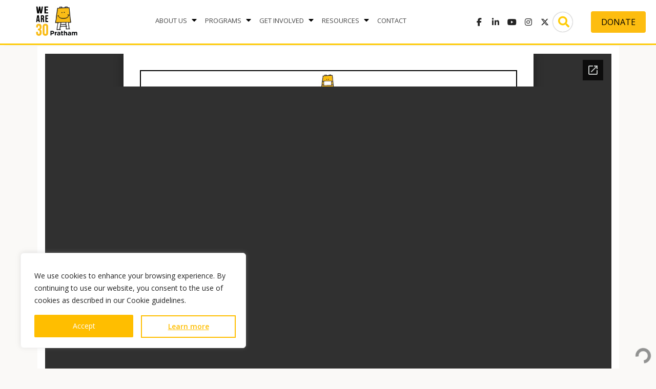

--- FILE ---
content_type: text/html; charset=UTF-8
request_url: https://pratham.org/mmlc-whatsapp-eng/
body_size: 53822
content:

<!DOCTYPE html><html lang="en-US">	<head>

		        <meta charset="UTF-8">
        <meta name="viewport" content="width=device-width, initial-scale=1">
        <link rel="profile" href="//gmpg.org/xfn/11">
        <link rel="pingback" href="https://pratham.org/xmlrpc.php">
        <title>Math Mohalla Camp WhatsApp (English) &#8211; Pratham</title>
<meta name='robots' content='max-image-preview:large' />
<link rel='dns-prefetch' href='//fonts.googleapis.com' />
<link rel="alternate" type="application/rss+xml" title="Pratham &raquo; Feed" href="https://pratham.org/feed/" />
<link rel="alternate" type="application/rss+xml" title="Pratham &raquo; Comments Feed" href="https://pratham.org/comments/feed/" />
<link rel="alternate" title="oEmbed (JSON)" type="application/json+oembed" href="https://pratham.org/wp-json/oembed/1.0/embed?url=https%3A%2F%2Fpratham.org%2Fmmlc-whatsapp-eng%2F" />
<link rel="alternate" title="oEmbed (XML)" type="text/xml+oembed" href="https://pratham.org/wp-json/oembed/1.0/embed?url=https%3A%2F%2Fpratham.org%2Fmmlc-whatsapp-eng%2F&#038;format=xml" />
		<!-- This site uses the Google Analytics by MonsterInsights plugin v9.11.1 - Using Analytics tracking - https://www.monsterinsights.com/ -->
							<script src="//www.googletagmanager.com/gtag/js?id=G-6231DEHVKJ"  data-cfasync="false" data-wpfc-render="false" type="text/javascript" async></script>
			<script data-cfasync="false" data-wpfc-render="false" type="text/javascript">
				var mi_version = '9.11.1';
				var mi_track_user = true;
				var mi_no_track_reason = '';
								var MonsterInsightsDefaultLocations = {"page_location":"https:\/\/pratham.org\/mmlc-whatsapp-eng\/"};
								if ( typeof MonsterInsightsPrivacyGuardFilter === 'function' ) {
					var MonsterInsightsLocations = (typeof MonsterInsightsExcludeQuery === 'object') ? MonsterInsightsPrivacyGuardFilter( MonsterInsightsExcludeQuery ) : MonsterInsightsPrivacyGuardFilter( MonsterInsightsDefaultLocations );
				} else {
					var MonsterInsightsLocations = (typeof MonsterInsightsExcludeQuery === 'object') ? MonsterInsightsExcludeQuery : MonsterInsightsDefaultLocations;
				}

								var disableStrs = [
										'ga-disable-G-6231DEHVKJ',
									];

				/* Function to detect opted out users */
				function __gtagTrackerIsOptedOut() {
					for (var index = 0; index < disableStrs.length; index++) {
						if (document.cookie.indexOf(disableStrs[index] + '=true') > -1) {
							return true;
						}
					}

					return false;
				}

				/* Disable tracking if the opt-out cookie exists. */
				if (__gtagTrackerIsOptedOut()) {
					for (var index = 0; index < disableStrs.length; index++) {
						window[disableStrs[index]] = true;
					}
				}

				/* Opt-out function */
				function __gtagTrackerOptout() {
					for (var index = 0; index < disableStrs.length; index++) {
						document.cookie = disableStrs[index] + '=true; expires=Thu, 31 Dec 2099 23:59:59 UTC; path=/';
						window[disableStrs[index]] = true;
					}
				}

				if ('undefined' === typeof gaOptout) {
					function gaOptout() {
						__gtagTrackerOptout();
					}
				}
								window.dataLayer = window.dataLayer || [];

				window.MonsterInsightsDualTracker = {
					helpers: {},
					trackers: {},
				};
				if (mi_track_user) {
					function __gtagDataLayer() {
						dataLayer.push(arguments);
					}

					function __gtagTracker(type, name, parameters) {
						if (!parameters) {
							parameters = {};
						}

						if (parameters.send_to) {
							__gtagDataLayer.apply(null, arguments);
							return;
						}

						if (type === 'event') {
														parameters.send_to = monsterinsights_frontend.v4_id;
							var hookName = name;
							if (typeof parameters['event_category'] !== 'undefined') {
								hookName = parameters['event_category'] + ':' + name;
							}

							if (typeof MonsterInsightsDualTracker.trackers[hookName] !== 'undefined') {
								MonsterInsightsDualTracker.trackers[hookName](parameters);
							} else {
								__gtagDataLayer('event', name, parameters);
							}
							
						} else {
							__gtagDataLayer.apply(null, arguments);
						}
					}

					__gtagTracker('js', new Date());
					__gtagTracker('set', {
						'developer_id.dZGIzZG': true,
											});
					if ( MonsterInsightsLocations.page_location ) {
						__gtagTracker('set', MonsterInsightsLocations);
					}
										__gtagTracker('config', 'G-6231DEHVKJ', {"forceSSL":"true","link_attribution":"true"} );
										window.gtag = __gtagTracker;										(function () {
						/* https://developers.google.com/analytics/devguides/collection/analyticsjs/ */
						/* ga and __gaTracker compatibility shim. */
						var noopfn = function () {
							return null;
						};
						var newtracker = function () {
							return new Tracker();
						};
						var Tracker = function () {
							return null;
						};
						var p = Tracker.prototype;
						p.get = noopfn;
						p.set = noopfn;
						p.send = function () {
							var args = Array.prototype.slice.call(arguments);
							args.unshift('send');
							__gaTracker.apply(null, args);
						};
						var __gaTracker = function () {
							var len = arguments.length;
							if (len === 0) {
								return;
							}
							var f = arguments[len - 1];
							if (typeof f !== 'object' || f === null || typeof f.hitCallback !== 'function') {
								if ('send' === arguments[0]) {
									var hitConverted, hitObject = false, action;
									if ('event' === arguments[1]) {
										if ('undefined' !== typeof arguments[3]) {
											hitObject = {
												'eventAction': arguments[3],
												'eventCategory': arguments[2],
												'eventLabel': arguments[4],
												'value': arguments[5] ? arguments[5] : 1,
											}
										}
									}
									if ('pageview' === arguments[1]) {
										if ('undefined' !== typeof arguments[2]) {
											hitObject = {
												'eventAction': 'page_view',
												'page_path': arguments[2],
											}
										}
									}
									if (typeof arguments[2] === 'object') {
										hitObject = arguments[2];
									}
									if (typeof arguments[5] === 'object') {
										Object.assign(hitObject, arguments[5]);
									}
									if ('undefined' !== typeof arguments[1].hitType) {
										hitObject = arguments[1];
										if ('pageview' === hitObject.hitType) {
											hitObject.eventAction = 'page_view';
										}
									}
									if (hitObject) {
										action = 'timing' === arguments[1].hitType ? 'timing_complete' : hitObject.eventAction;
										hitConverted = mapArgs(hitObject);
										__gtagTracker('event', action, hitConverted);
									}
								}
								return;
							}

							function mapArgs(args) {
								var arg, hit = {};
								var gaMap = {
									'eventCategory': 'event_category',
									'eventAction': 'event_action',
									'eventLabel': 'event_label',
									'eventValue': 'event_value',
									'nonInteraction': 'non_interaction',
									'timingCategory': 'event_category',
									'timingVar': 'name',
									'timingValue': 'value',
									'timingLabel': 'event_label',
									'page': 'page_path',
									'location': 'page_location',
									'title': 'page_title',
									'referrer' : 'page_referrer',
								};
								for (arg in args) {
																		if (!(!args.hasOwnProperty(arg) || !gaMap.hasOwnProperty(arg))) {
										hit[gaMap[arg]] = args[arg];
									} else {
										hit[arg] = args[arg];
									}
								}
								return hit;
							}

							try {
								f.hitCallback();
							} catch (ex) {
							}
						};
						__gaTracker.create = newtracker;
						__gaTracker.getByName = newtracker;
						__gaTracker.getAll = function () {
							return [];
						};
						__gaTracker.remove = noopfn;
						__gaTracker.loaded = true;
						window['__gaTracker'] = __gaTracker;
					})();
									} else {
										console.log("");
					(function () {
						function __gtagTracker() {
							return null;
						}

						window['__gtagTracker'] = __gtagTracker;
						window['gtag'] = __gtagTracker;
					})();
									}
			</script>
							<!-- / Google Analytics by MonsterInsights -->
		<style id='wp-img-auto-sizes-contain-inline-css' type='text/css'>
img:is([sizes=auto i],[sizes^="auto," i]){contain-intrinsic-size:3000px 1500px}
/*# sourceURL=wp-img-auto-sizes-contain-inline-css */
</style>
<style id='wp-emoji-styles-inline-css' type='text/css'>

	img.wp-smiley, img.emoji {
		display: inline !important;
		border: none !important;
		box-shadow: none !important;
		height: 1em !important;
		width: 1em !important;
		margin: 0 0.07em !important;
		vertical-align: -0.1em !important;
		background: none !important;
		padding: 0 !important;
	}
/*# sourceURL=wp-emoji-styles-inline-css */
</style>
<style id='wp-block-library-inline-css' type='text/css'>
:root{--wp-block-synced-color:#7a00df;--wp-block-synced-color--rgb:122,0,223;--wp-bound-block-color:var(--wp-block-synced-color);--wp-editor-canvas-background:#ddd;--wp-admin-theme-color:#007cba;--wp-admin-theme-color--rgb:0,124,186;--wp-admin-theme-color-darker-10:#006ba1;--wp-admin-theme-color-darker-10--rgb:0,107,160.5;--wp-admin-theme-color-darker-20:#005a87;--wp-admin-theme-color-darker-20--rgb:0,90,135;--wp-admin-border-width-focus:2px}@media (min-resolution:192dpi){:root{--wp-admin-border-width-focus:1.5px}}.wp-element-button{cursor:pointer}:root .has-very-light-gray-background-color{background-color:#eee}:root .has-very-dark-gray-background-color{background-color:#313131}:root .has-very-light-gray-color{color:#eee}:root .has-very-dark-gray-color{color:#313131}:root .has-vivid-green-cyan-to-vivid-cyan-blue-gradient-background{background:linear-gradient(135deg,#00d084,#0693e3)}:root .has-purple-crush-gradient-background{background:linear-gradient(135deg,#34e2e4,#4721fb 50%,#ab1dfe)}:root .has-hazy-dawn-gradient-background{background:linear-gradient(135deg,#faaca8,#dad0ec)}:root .has-subdued-olive-gradient-background{background:linear-gradient(135deg,#fafae1,#67a671)}:root .has-atomic-cream-gradient-background{background:linear-gradient(135deg,#fdd79a,#004a59)}:root .has-nightshade-gradient-background{background:linear-gradient(135deg,#330968,#31cdcf)}:root .has-midnight-gradient-background{background:linear-gradient(135deg,#020381,#2874fc)}:root{--wp--preset--font-size--normal:16px;--wp--preset--font-size--huge:42px}.has-regular-font-size{font-size:1em}.has-larger-font-size{font-size:2.625em}.has-normal-font-size{font-size:var(--wp--preset--font-size--normal)}.has-huge-font-size{font-size:var(--wp--preset--font-size--huge)}.has-text-align-center{text-align:center}.has-text-align-left{text-align:left}.has-text-align-right{text-align:right}.has-fit-text{white-space:nowrap!important}#end-resizable-editor-section{display:none}.aligncenter{clear:both}.items-justified-left{justify-content:flex-start}.items-justified-center{justify-content:center}.items-justified-right{justify-content:flex-end}.items-justified-space-between{justify-content:space-between}.screen-reader-text{border:0;clip-path:inset(50%);height:1px;margin:-1px;overflow:hidden;padding:0;position:absolute;width:1px;word-wrap:normal!important}.screen-reader-text:focus{background-color:#ddd;clip-path:none;color:#444;display:block;font-size:1em;height:auto;left:5px;line-height:normal;padding:15px 23px 14px;text-decoration:none;top:5px;width:auto;z-index:100000}html :where(.has-border-color){border-style:solid}html :where([style*=border-top-color]){border-top-style:solid}html :where([style*=border-right-color]){border-right-style:solid}html :where([style*=border-bottom-color]){border-bottom-style:solid}html :where([style*=border-left-color]){border-left-style:solid}html :where([style*=border-width]){border-style:solid}html :where([style*=border-top-width]){border-top-style:solid}html :where([style*=border-right-width]){border-right-style:solid}html :where([style*=border-bottom-width]){border-bottom-style:solid}html :where([style*=border-left-width]){border-left-style:solid}html :where(img[class*=wp-image-]){height:auto;max-width:100%}:where(figure){margin:0 0 1em}html :where(.is-position-sticky){--wp-admin--admin-bar--position-offset:var(--wp-admin--admin-bar--height,0px)}@media screen and (max-width:600px){html :where(.is-position-sticky){--wp-admin--admin-bar--position-offset:0px}}

/*# sourceURL=wp-block-library-inline-css */
</style><style id='wp-block-paragraph-inline-css' type='text/css'>
.is-small-text{font-size:.875em}.is-regular-text{font-size:1em}.is-large-text{font-size:2.25em}.is-larger-text{font-size:3em}.has-drop-cap:not(:focus):first-letter{float:left;font-size:8.4em;font-style:normal;font-weight:100;line-height:.68;margin:.05em .1em 0 0;text-transform:uppercase}body.rtl .has-drop-cap:not(:focus):first-letter{float:none;margin-left:.1em}p.has-drop-cap.has-background{overflow:hidden}:root :where(p.has-background){padding:1.25em 2.375em}:where(p.has-text-color:not(.has-link-color)) a{color:inherit}p.has-text-align-left[style*="writing-mode:vertical-lr"],p.has-text-align-right[style*="writing-mode:vertical-rl"]{rotate:180deg}
/*# sourceURL=https://pratham.org/wp-includes/blocks/paragraph/style.min.css */
</style>
<style id='global-styles-inline-css' type='text/css'>
:root{--wp--preset--aspect-ratio--square: 1;--wp--preset--aspect-ratio--4-3: 4/3;--wp--preset--aspect-ratio--3-4: 3/4;--wp--preset--aspect-ratio--3-2: 3/2;--wp--preset--aspect-ratio--2-3: 2/3;--wp--preset--aspect-ratio--16-9: 16/9;--wp--preset--aspect-ratio--9-16: 9/16;--wp--preset--color--black: #000000;--wp--preset--color--cyan-bluish-gray: #abb8c3;--wp--preset--color--white: #ffffff;--wp--preset--color--pale-pink: #f78da7;--wp--preset--color--vivid-red: #cf2e2e;--wp--preset--color--luminous-vivid-orange: #ff6900;--wp--preset--color--luminous-vivid-amber: #fcb900;--wp--preset--color--light-green-cyan: #7bdcb5;--wp--preset--color--vivid-green-cyan: #00d084;--wp--preset--color--pale-cyan-blue: #8ed1fc;--wp--preset--color--vivid-cyan-blue: #0693e3;--wp--preset--color--vivid-purple: #9b51e0;--wp--preset--gradient--vivid-cyan-blue-to-vivid-purple: linear-gradient(135deg,rgb(6,147,227) 0%,rgb(155,81,224) 100%);--wp--preset--gradient--light-green-cyan-to-vivid-green-cyan: linear-gradient(135deg,rgb(122,220,180) 0%,rgb(0,208,130) 100%);--wp--preset--gradient--luminous-vivid-amber-to-luminous-vivid-orange: linear-gradient(135deg,rgb(252,185,0) 0%,rgb(255,105,0) 100%);--wp--preset--gradient--luminous-vivid-orange-to-vivid-red: linear-gradient(135deg,rgb(255,105,0) 0%,rgb(207,46,46) 100%);--wp--preset--gradient--very-light-gray-to-cyan-bluish-gray: linear-gradient(135deg,rgb(238,238,238) 0%,rgb(169,184,195) 100%);--wp--preset--gradient--cool-to-warm-spectrum: linear-gradient(135deg,rgb(74,234,220) 0%,rgb(151,120,209) 20%,rgb(207,42,186) 40%,rgb(238,44,130) 60%,rgb(251,105,98) 80%,rgb(254,248,76) 100%);--wp--preset--gradient--blush-light-purple: linear-gradient(135deg,rgb(255,206,236) 0%,rgb(152,150,240) 100%);--wp--preset--gradient--blush-bordeaux: linear-gradient(135deg,rgb(254,205,165) 0%,rgb(254,45,45) 50%,rgb(107,0,62) 100%);--wp--preset--gradient--luminous-dusk: linear-gradient(135deg,rgb(255,203,112) 0%,rgb(199,81,192) 50%,rgb(65,88,208) 100%);--wp--preset--gradient--pale-ocean: linear-gradient(135deg,rgb(255,245,203) 0%,rgb(182,227,212) 50%,rgb(51,167,181) 100%);--wp--preset--gradient--electric-grass: linear-gradient(135deg,rgb(202,248,128) 0%,rgb(113,206,126) 100%);--wp--preset--gradient--midnight: linear-gradient(135deg,rgb(2,3,129) 0%,rgb(40,116,252) 100%);--wp--preset--font-size--small: 13px;--wp--preset--font-size--medium: 20px;--wp--preset--font-size--large: 36px;--wp--preset--font-size--x-large: 42px;--wp--preset--spacing--20: 0.44rem;--wp--preset--spacing--30: 0.67rem;--wp--preset--spacing--40: 1rem;--wp--preset--spacing--50: 1.5rem;--wp--preset--spacing--60: 2.25rem;--wp--preset--spacing--70: 3.38rem;--wp--preset--spacing--80: 5.06rem;--wp--preset--shadow--natural: 6px 6px 9px rgba(0, 0, 0, 0.2);--wp--preset--shadow--deep: 12px 12px 50px rgba(0, 0, 0, 0.4);--wp--preset--shadow--sharp: 6px 6px 0px rgba(0, 0, 0, 0.2);--wp--preset--shadow--outlined: 6px 6px 0px -3px rgb(255, 255, 255), 6px 6px rgb(0, 0, 0);--wp--preset--shadow--crisp: 6px 6px 0px rgb(0, 0, 0);}:where(.is-layout-flex){gap: 0.5em;}:where(.is-layout-grid){gap: 0.5em;}body .is-layout-flex{display: flex;}.is-layout-flex{flex-wrap: wrap;align-items: center;}.is-layout-flex > :is(*, div){margin: 0;}body .is-layout-grid{display: grid;}.is-layout-grid > :is(*, div){margin: 0;}:where(.wp-block-columns.is-layout-flex){gap: 2em;}:where(.wp-block-columns.is-layout-grid){gap: 2em;}:where(.wp-block-post-template.is-layout-flex){gap: 1.25em;}:where(.wp-block-post-template.is-layout-grid){gap: 1.25em;}.has-black-color{color: var(--wp--preset--color--black) !important;}.has-cyan-bluish-gray-color{color: var(--wp--preset--color--cyan-bluish-gray) !important;}.has-white-color{color: var(--wp--preset--color--white) !important;}.has-pale-pink-color{color: var(--wp--preset--color--pale-pink) !important;}.has-vivid-red-color{color: var(--wp--preset--color--vivid-red) !important;}.has-luminous-vivid-orange-color{color: var(--wp--preset--color--luminous-vivid-orange) !important;}.has-luminous-vivid-amber-color{color: var(--wp--preset--color--luminous-vivid-amber) !important;}.has-light-green-cyan-color{color: var(--wp--preset--color--light-green-cyan) !important;}.has-vivid-green-cyan-color{color: var(--wp--preset--color--vivid-green-cyan) !important;}.has-pale-cyan-blue-color{color: var(--wp--preset--color--pale-cyan-blue) !important;}.has-vivid-cyan-blue-color{color: var(--wp--preset--color--vivid-cyan-blue) !important;}.has-vivid-purple-color{color: var(--wp--preset--color--vivid-purple) !important;}.has-black-background-color{background-color: var(--wp--preset--color--black) !important;}.has-cyan-bluish-gray-background-color{background-color: var(--wp--preset--color--cyan-bluish-gray) !important;}.has-white-background-color{background-color: var(--wp--preset--color--white) !important;}.has-pale-pink-background-color{background-color: var(--wp--preset--color--pale-pink) !important;}.has-vivid-red-background-color{background-color: var(--wp--preset--color--vivid-red) !important;}.has-luminous-vivid-orange-background-color{background-color: var(--wp--preset--color--luminous-vivid-orange) !important;}.has-luminous-vivid-amber-background-color{background-color: var(--wp--preset--color--luminous-vivid-amber) !important;}.has-light-green-cyan-background-color{background-color: var(--wp--preset--color--light-green-cyan) !important;}.has-vivid-green-cyan-background-color{background-color: var(--wp--preset--color--vivid-green-cyan) !important;}.has-pale-cyan-blue-background-color{background-color: var(--wp--preset--color--pale-cyan-blue) !important;}.has-vivid-cyan-blue-background-color{background-color: var(--wp--preset--color--vivid-cyan-blue) !important;}.has-vivid-purple-background-color{background-color: var(--wp--preset--color--vivid-purple) !important;}.has-black-border-color{border-color: var(--wp--preset--color--black) !important;}.has-cyan-bluish-gray-border-color{border-color: var(--wp--preset--color--cyan-bluish-gray) !important;}.has-white-border-color{border-color: var(--wp--preset--color--white) !important;}.has-pale-pink-border-color{border-color: var(--wp--preset--color--pale-pink) !important;}.has-vivid-red-border-color{border-color: var(--wp--preset--color--vivid-red) !important;}.has-luminous-vivid-orange-border-color{border-color: var(--wp--preset--color--luminous-vivid-orange) !important;}.has-luminous-vivid-amber-border-color{border-color: var(--wp--preset--color--luminous-vivid-amber) !important;}.has-light-green-cyan-border-color{border-color: var(--wp--preset--color--light-green-cyan) !important;}.has-vivid-green-cyan-border-color{border-color: var(--wp--preset--color--vivid-green-cyan) !important;}.has-pale-cyan-blue-border-color{border-color: var(--wp--preset--color--pale-cyan-blue) !important;}.has-vivid-cyan-blue-border-color{border-color: var(--wp--preset--color--vivid-cyan-blue) !important;}.has-vivid-purple-border-color{border-color: var(--wp--preset--color--vivid-purple) !important;}.has-vivid-cyan-blue-to-vivid-purple-gradient-background{background: var(--wp--preset--gradient--vivid-cyan-blue-to-vivid-purple) !important;}.has-light-green-cyan-to-vivid-green-cyan-gradient-background{background: var(--wp--preset--gradient--light-green-cyan-to-vivid-green-cyan) !important;}.has-luminous-vivid-amber-to-luminous-vivid-orange-gradient-background{background: var(--wp--preset--gradient--luminous-vivid-amber-to-luminous-vivid-orange) !important;}.has-luminous-vivid-orange-to-vivid-red-gradient-background{background: var(--wp--preset--gradient--luminous-vivid-orange-to-vivid-red) !important;}.has-very-light-gray-to-cyan-bluish-gray-gradient-background{background: var(--wp--preset--gradient--very-light-gray-to-cyan-bluish-gray) !important;}.has-cool-to-warm-spectrum-gradient-background{background: var(--wp--preset--gradient--cool-to-warm-spectrum) !important;}.has-blush-light-purple-gradient-background{background: var(--wp--preset--gradient--blush-light-purple) !important;}.has-blush-bordeaux-gradient-background{background: var(--wp--preset--gradient--blush-bordeaux) !important;}.has-luminous-dusk-gradient-background{background: var(--wp--preset--gradient--luminous-dusk) !important;}.has-pale-ocean-gradient-background{background: var(--wp--preset--gradient--pale-ocean) !important;}.has-electric-grass-gradient-background{background: var(--wp--preset--gradient--electric-grass) !important;}.has-midnight-gradient-background{background: var(--wp--preset--gradient--midnight) !important;}.has-small-font-size{font-size: var(--wp--preset--font-size--small) !important;}.has-medium-font-size{font-size: var(--wp--preset--font-size--medium) !important;}.has-large-font-size{font-size: var(--wp--preset--font-size--large) !important;}.has-x-large-font-size{font-size: var(--wp--preset--font-size--x-large) !important;}
/*# sourceURL=global-styles-inline-css */
</style>

<style id='classic-theme-styles-inline-css' type='text/css'>
/*! This file is auto-generated */
.wp-block-button__link{color:#fff;background-color:#32373c;border-radius:9999px;box-shadow:none;text-decoration:none;padding:calc(.667em + 2px) calc(1.333em + 2px);font-size:1.125em}.wp-block-file__button{background:#32373c;color:#fff;text-decoration:none}
/*# sourceURL=/wp-includes/css/classic-themes.min.css */
</style>
<link rel='stylesheet' id='awsm-ead-public-css' href='https://pratham.org/wp-content/plugins/embed-any-document/css/embed-public.min.css?ver=2.7.12' type='text/css' media='all' />
<link rel='stylesheet' id='fontawesome-css' href='https://pratham.org/wp-content/plugins/gutentor/assets/library/fontawesome/css/all.min.css?ver=5.12.0' type='text/css' media='all' />
<link rel='stylesheet' id='wpness-grid-css' href='https://pratham.org/wp-content/plugins/gutentor/assets/library/wpness-grid/wpness-grid.css?ver=1.0.0' type='text/css' media='all' />
<link rel='stylesheet' id='animate-css' href='https://pratham.org/wp-content/plugins/gutentor/assets/library/animatecss/animate.min.css?ver=3.7.2' type='text/css' media='all' />
<link rel='stylesheet' id='wp-components-css' href='https://pratham.org/wp-includes/css/dist/components/style.min.css?ver=6.9' type='text/css' media='all' />
<link rel='stylesheet' id='wp-preferences-css' href='https://pratham.org/wp-includes/css/dist/preferences/style.min.css?ver=6.9' type='text/css' media='all' />
<link rel='stylesheet' id='wp-block-editor-css' href='https://pratham.org/wp-includes/css/dist/block-editor/style.min.css?ver=6.9' type='text/css' media='all' />
<link rel='stylesheet' id='wp-reusable-blocks-css' href='https://pratham.org/wp-includes/css/dist/reusable-blocks/style.min.css?ver=6.9' type='text/css' media='all' />
<link rel='stylesheet' id='wp-patterns-css' href='https://pratham.org/wp-includes/css/dist/patterns/style.min.css?ver=6.9' type='text/css' media='all' />
<link rel='stylesheet' id='wp-editor-css' href='https://pratham.org/wp-includes/css/dist/editor/style.min.css?ver=6.9' type='text/css' media='all' />
<link rel='stylesheet' id='gutentor-css' href='https://pratham.org/wp-content/plugins/gutentor/dist/blocks.style.build.css?ver=3.5.4' type='text/css' media='all' />
<link rel='stylesheet' id='contact-form-7-css' href='https://pratham.org/wp-content/plugins/contact-form-7/includes/css/styles.css?ver=6.1.4' type='text/css' media='all' />
<link rel='stylesheet' id='theme.css-css' href='https://pratham.org/wp-content/plugins/popup-builder/public/css/theme.css?ver=4.4.2' type='text/css' media='all' />
<link rel='stylesheet' id='siteorigin-panels-front-css' href='https://pratham.org/wp-content/plugins/siteorigin-panels/css/front-flex.min.css?ver=2.33.5' type='text/css' media='all' />
<link rel='stylesheet' id='sow-social-media-buttons-atom-410770ec663a-css' href='https://pratham.org/wp-content/uploads/siteorigin-widgets/sow-social-media-buttons-atom-410770ec663a.css?ver=6.9' type='text/css' media='all' />
<link rel='stylesheet' id='sow-social-media-buttons-atom-a8f668ca5e65-css' href='https://pratham.org/wp-content/uploads/siteorigin-widgets/sow-social-media-buttons-atom-a8f668ca5e65.css?ver=6.9' type='text/css' media='all' />
<link rel='stylesheet' id='education-base-googleapis-css' href='//fonts.googleapis.com/css?family=Open+Sans:300,400,600,700' type='text/css' media='all' />
<link rel='stylesheet' id='bootstrap-css' href='https://pratham.org/wp-content/themes/education-base/assets/library/bootstrap/css/bootstrap.min.css?ver=3.3.6' type='text/css' media='all' />
<link rel='stylesheet' id='font-awesome-css' href='https://pratham.org/wp-content/themes/education-base/assets/library/Font-Awesome/css/font-awesome.min.css?ver=4.5.0' type='text/css' media='all' />
<link rel='stylesheet' id='jquery-owl-css' href='https://pratham.org/wp-content/themes/education-base/assets/library/owl-carousel/owl.carousel.css?ver=2.3.4' type='text/css' media='all' />
<link rel='stylesheet' id='magnific-popup-css' href='https://pratham.org/wp-content/plugins/gutentor/assets/library/magnific-popup/magnific-popup.min.css?ver=1.8.0' type='text/css' media='all' />
<link rel='stylesheet' id='education-base-style-css' href='https://pratham.org/wp-content/themes/education-base/style.css?ver=1.4.4' type='text/css' media='all' />
<style id='education-base-style-inline-css' type='text/css'>

             .init-animate {
                visibility: visible !important;
             }
             
              .inner-main-title {
                background-image:url('https://pratham.org/wp-content/themes/education-base/assets/img/university.jpg');
                background-repeat:no-repeat;
                background-size:cover;
                background-attachment:fixed;
                background-position: center; 
                height: 500px;
            }
            .top-header,
            article.post .entry-header .year,
            .wpcf7-form input.wpcf7-submit ::before ,
            .btn-primary::before {
                background-color: #ffffff;
            }
            .site-footer{
                background-color: #faf9f7;
            }
            .copy-right{
                background-color: #faf9f7;
            }
            a:hover,
            a:active,
            a:focus,
            .widget li a:hover,
            .posted-on a:hover,
            .author.vcard a:hover,
            .cat-links a:hover,
            .comments-link a:hover,
            .edit-link a:hover,
            .tags-links a:hover,
            .byline a:hover,
            .main-navigation .acme-normal-page .current_page_item a,
            .main-navigation .acme-normal-page .current-menu-item a,
            .main-navigation .active a,
            .main-navigation .navbar-nav >li a:hover,
            .team-item h3 a:hover,
            .news-notice-content .news-content a:hover,
            .circle .fa{
                color: #f4bb03;
            }
            .navbar .navbar-toggle:hover,
            .main-navigation .current_page_ancestor > a:before,
            .comment-form .form-submit input,
            .btn-primary,
            .line > span,
            .wpcf7-form input.wpcf7-submit,
            .wpcf7-form input.wpcf7-submit:hover,
            .owl-buttons > div i:hover,
            article.post .entry-header,
            .sm-up-container,
            .read-more,
            .testimonial-content,
            .round-icon,
            .round-icon:hover{
                background-color: #f4bb03;
                color:#fff;
            }
            .blog article.sticky,
            .top-header .read-more,
            .circle{
                border: 2px solid #f4bb03;
            }
/*# sourceURL=education-base-style-inline-css */
</style>
<link rel='stylesheet' id='dflip-style-css' href='https://pratham.org/wp-content/plugins/3d-flipbook-dflip-lite/assets/css/dflip.min.css?ver=2.4.20' type='text/css' media='all' />
<link rel='stylesheet' id='taxopress-frontend-css-css' href='https://pratham.org/wp-content/plugins/simple-tags/assets/frontend/css/frontend.css?ver=3.43.0' type='text/css' media='all' />
<link rel='stylesheet' id='fullwidth-template-css' href='https://pratham.org/wp-content/plugins/fullwidth-templates/assets/css/fullwidth-template.css?ver=6.9' type='text/css' media='all' />
<link rel='stylesheet' id='open-sans-css' href='https://fonts.googleapis.com/css?family=Open+Sans%3A300italic%2C400italic%2C600italic%2C300%2C400%2C600&#038;subset=latin%2Clatin-ext&#038;display=fallback&#038;ver=6.9' type='text/css' media='all' />
<link rel='stylesheet' id='montserrat-css' href='//fonts.googleapis.com/css?family=Montserrat%3A100%2C100italic%2C200%2C200italic%2C300%2C300italic%2Cregular%2Citalic%2C500%2C500italic%2C600%2C600italic%2C700%2C700italic%2C800%2C800italic%2C900%2C900italic&#038;subset=cyrillic%2Ccyrillic-ext%2Clatin%2Clatin-ext%2Cvietnamese&#038;ver=2.9.6' type='text/css' media='all' />
<link rel='stylesheet' id='kc-general-css' href='https://pratham.org/wp-content/plugins/kingcomposer/assets/frontend/css/kingcomposer.min.css?ver=2.9.6' type='text/css' media='all' />
<link rel='stylesheet' id='kc-animate-css' href='https://pratham.org/wp-content/plugins/kingcomposer/assets/css/animate.css?ver=2.9.6' type='text/css' media='all' />
<link rel='stylesheet' id='kc-icon-1-css' href='https://pratham.org/wp-content/plugins/kingcomposer/assets/css/icons.css?ver=2.9.6' type='text/css' media='all' />
<script type="text/javascript" id="cookie-law-info-js-extra">
/* <![CDATA[ */
var _ckyConfig = {"_ipData":[],"_assetsURL":"https://pratham.org/wp-content/plugins/cookie-law-info/lite/frontend/images/","_publicURL":"https://pratham.org","_expiry":"365","_categories":[{"name":"Necessary","slug":"necessary","isNecessary":true,"ccpaDoNotSell":true,"cookies":[],"active":true,"defaultConsent":{"gdpr":true,"ccpa":true}},{"name":"Functional","slug":"functional","isNecessary":false,"ccpaDoNotSell":true,"cookies":[],"active":true,"defaultConsent":{"gdpr":false,"ccpa":false}},{"name":"Analytics","slug":"analytics","isNecessary":false,"ccpaDoNotSell":true,"cookies":[],"active":true,"defaultConsent":{"gdpr":false,"ccpa":false}},{"name":"Performance","slug":"performance","isNecessary":false,"ccpaDoNotSell":true,"cookies":[],"active":true,"defaultConsent":{"gdpr":false,"ccpa":false}},{"name":"Advertisement","slug":"advertisement","isNecessary":false,"ccpaDoNotSell":true,"cookies":[],"active":true,"defaultConsent":{"gdpr":false,"ccpa":false}}],"_activeLaw":"gdpr","_rootDomain":"","_block":"1","_showBanner":"1","_bannerConfig":{"settings":{"type":"box","preferenceCenterType":"popup","position":"bottom-left","applicableLaw":"gdpr"},"behaviours":{"reloadBannerOnAccept":false,"loadAnalyticsByDefault":false,"animations":{"onLoad":"animate","onHide":"sticky"}},"config":{"revisitConsent":{"status":false,"tag":"revisit-consent","position":"bottom-left","meta":{"url":"#"},"styles":{"background-color":"#0056A7"},"elements":{"title":{"type":"text","tag":"revisit-consent-title","status":true,"styles":{"color":"#0056a7"}}}},"preferenceCenter":{"toggle":{"status":true,"tag":"detail-category-toggle","type":"toggle","states":{"active":{"styles":{"background-color":"#1863DC"}},"inactive":{"styles":{"background-color":"#D0D5D2"}}}}},"categoryPreview":{"status":false,"toggle":{"status":true,"tag":"detail-category-preview-toggle","type":"toggle","states":{"active":{"styles":{"background-color":"#1863DC"}},"inactive":{"styles":{"background-color":"#D0D5D2"}}}}},"videoPlaceholder":{"status":true,"styles":{"background-color":"#000000","border-color":"#000000","color":"#ffffff"}},"readMore":{"status":true,"tag":"readmore-button","type":"link","meta":{"noFollow":true,"newTab":true},"styles":{"color":"#ffbe00","background-color":"transparent","border-color":"transparent"}},"showMore":{"status":true,"tag":"show-desc-button","type":"button","styles":{"color":"#1863DC"}},"showLess":{"status":true,"tag":"hide-desc-button","type":"button","styles":{"color":"#1863DC"}},"alwaysActive":{"status":true,"tag":"always-active","styles":{"color":"#008000"}},"manualLinks":{"status":true,"tag":"manual-links","type":"link","styles":{"color":"#1863DC"}},"auditTable":{"status":false},"optOption":{"status":true,"toggle":{"status":true,"tag":"optout-option-toggle","type":"toggle","states":{"active":{"styles":{"background-color":"#1863dc"}},"inactive":{"styles":{"background-color":"#FFFFFF"}}}}}}},"_version":"3.3.9.1","_logConsent":"1","_tags":[{"tag":"accept-button","styles":{"color":"#FFFFFF","background-color":"#ffbe00","border-color":"#ffbe00"}},{"tag":"reject-button","styles":{"color":"#ffbe00","background-color":"transparent","border-color":"#ffbe00"}},{"tag":"settings-button","styles":{"color":"#ffbe00","background-color":"transparent","border-color":"#ffbe00"}},{"tag":"readmore-button","styles":{"color":"#ffbe00","background-color":"transparent","border-color":"transparent"}},{"tag":"donotsell-button","styles":{"color":"#1863DC","background-color":"transparent","border-color":"transparent"}},{"tag":"show-desc-button","styles":{"color":"#1863DC"}},{"tag":"hide-desc-button","styles":{"color":"#1863DC"}},{"tag":"cky-always-active","styles":[]},{"tag":"cky-link","styles":[]},{"tag":"accept-button","styles":{"color":"#FFFFFF","background-color":"#ffbe00","border-color":"#ffbe00"}},{"tag":"revisit-consent","styles":{"background-color":"#0056A7"}}],"_shortCodes":[{"key":"cky_readmore","content":"\u003Ca href=\"https://pratham.org/cookie-guidelines/\" class=\"cky-policy\" aria-label=\"Learn more\" target=\"_blank\" rel=\"noopener\" data-cky-tag=\"readmore-button\"\u003ELearn more\u003C/a\u003E","tag":"readmore-button","status":true,"attributes":{"rel":"nofollow","target":"_blank"}},{"key":"cky_show_desc","content":"\u003Cbutton class=\"cky-show-desc-btn\" data-cky-tag=\"show-desc-button\" aria-label=\"Show more\"\u003EShow more\u003C/button\u003E","tag":"show-desc-button","status":true,"attributes":[]},{"key":"cky_hide_desc","content":"\u003Cbutton class=\"cky-show-desc-btn\" data-cky-tag=\"hide-desc-button\" aria-label=\"Show less\"\u003EShow less\u003C/button\u003E","tag":"hide-desc-button","status":true,"attributes":[]},{"key":"cky_optout_show_desc","content":"[cky_optout_show_desc]","tag":"optout-show-desc-button","status":true,"attributes":[]},{"key":"cky_optout_hide_desc","content":"[cky_optout_hide_desc]","tag":"optout-hide-desc-button","status":true,"attributes":[]},{"key":"cky_category_toggle_label","content":"[cky_{{status}}_category_label] [cky_preference_{{category_slug}}_title]","tag":"","status":true,"attributes":[]},{"key":"cky_enable_category_label","content":"Enable","tag":"","status":true,"attributes":[]},{"key":"cky_disable_category_label","content":"Disable","tag":"","status":true,"attributes":[]},{"key":"cky_video_placeholder","content":"\u003Cdiv class=\"video-placeholder-normal\" data-cky-tag=\"video-placeholder\" id=\"[UNIQUEID]\"\u003E\u003Cp class=\"video-placeholder-text-normal\" data-cky-tag=\"placeholder-title\"\u003EPlease accept cookies to access this content\u003C/p\u003E\u003C/div\u003E","tag":"","status":true,"attributes":[]},{"key":"cky_enable_optout_label","content":"Enable","tag":"","status":true,"attributes":[]},{"key":"cky_disable_optout_label","content":"Disable","tag":"","status":true,"attributes":[]},{"key":"cky_optout_toggle_label","content":"[cky_{{status}}_optout_label] [cky_optout_option_title]","tag":"","status":true,"attributes":[]},{"key":"cky_optout_option_title","content":"Do Not Sell or Share My Personal Information","tag":"","status":true,"attributes":[]},{"key":"cky_optout_close_label","content":"Close","tag":"","status":true,"attributes":[]},{"key":"cky_preference_close_label","content":"Close","tag":"","status":true,"attributes":[]}],"_rtl":"","_language":"en","_providersToBlock":[]};
var _ckyStyles = {"css":".cky-overlay{background: #000000; opacity: 0.4; position: fixed; top: 0; left: 0; width: 100%; height: 100%; z-index: 99999999;}.cky-hide{display: none;}.cky-btn-revisit-wrapper{display: flex; align-items: center; justify-content: center; background: #0056a7; width: 45px; height: 45px; border-radius: 50%; position: fixed; z-index: 999999; cursor: pointer;}.cky-revisit-bottom-left{bottom: 15px; left: 15px;}.cky-revisit-bottom-right{bottom: 15px; right: 15px;}.cky-btn-revisit-wrapper .cky-btn-revisit{display: flex; align-items: center; justify-content: center; background: none; border: none; cursor: pointer; position: relative; margin: 0; padding: 0;}.cky-btn-revisit-wrapper .cky-btn-revisit img{max-width: fit-content; margin: 0; height: 30px; width: 30px;}.cky-revisit-bottom-left:hover::before{content: attr(data-tooltip); position: absolute; background: #4e4b66; color: #ffffff; left: calc(100% + 7px); font-size: 12px; line-height: 16px; width: max-content; padding: 4px 8px; border-radius: 4px;}.cky-revisit-bottom-left:hover::after{position: absolute; content: \"\"; border: 5px solid transparent; left: calc(100% + 2px); border-left-width: 0; border-right-color: #4e4b66;}.cky-revisit-bottom-right:hover::before{content: attr(data-tooltip); position: absolute; background: #4e4b66; color: #ffffff; right: calc(100% + 7px); font-size: 12px; line-height: 16px; width: max-content; padding: 4px 8px; border-radius: 4px;}.cky-revisit-bottom-right:hover::after{position: absolute; content: \"\"; border: 5px solid transparent; right: calc(100% + 2px); border-right-width: 0; border-left-color: #4e4b66;}.cky-revisit-hide{display: none;}.cky-consent-container{position: fixed; width: 440px; box-sizing: border-box; z-index: 9999999; border-radius: 6px;}.cky-consent-container .cky-consent-bar{background: #ffffff; border: 1px solid; padding: 20px 26px; box-shadow: 0 -1px 10px 0 #acabab4d; border-radius: 6px;}.cky-box-bottom-left{bottom: 40px; left: 40px;}.cky-box-bottom-right{bottom: 40px; right: 40px;}.cky-box-top-left{top: 40px; left: 40px;}.cky-box-top-right{top: 40px; right: 40px;}.cky-custom-brand-logo-wrapper .cky-custom-brand-logo{width: 100px; height: auto; margin: 0 0 12px 0;}.cky-notice .cky-title{color: #212121; font-weight: 700; font-size: 18px; line-height: 24px; margin: 0 0 12px 0;}.cky-notice-des *,.cky-preference-content-wrapper *,.cky-accordion-header-des *,.cky-gpc-wrapper .cky-gpc-desc *{font-size: 14px;}.cky-notice-des{color: #212121; font-size: 14px; line-height: 24px; font-weight: 400;}.cky-notice-des img{height: 25px; width: 25px;}.cky-consent-bar .cky-notice-des p,.cky-gpc-wrapper .cky-gpc-desc p,.cky-preference-body-wrapper .cky-preference-content-wrapper p,.cky-accordion-header-wrapper .cky-accordion-header-des p,.cky-cookie-des-table li div:last-child p{color: inherit; margin-top: 0; overflow-wrap: break-word;}.cky-notice-des P:last-child,.cky-preference-content-wrapper p:last-child,.cky-cookie-des-table li div:last-child p:last-child,.cky-gpc-wrapper .cky-gpc-desc p:last-child{margin-bottom: 0;}.cky-notice-des a.cky-policy,.cky-notice-des button.cky-policy{font-size: 14px; color: #1863dc; white-space: nowrap; cursor: pointer; background: transparent; border: 1px solid; text-decoration: underline;}.cky-notice-des button.cky-policy{padding: 0;}.cky-notice-des a.cky-policy:focus-visible,.cky-notice-des button.cky-policy:focus-visible,.cky-preference-content-wrapper .cky-show-desc-btn:focus-visible,.cky-accordion-header .cky-accordion-btn:focus-visible,.cky-preference-header .cky-btn-close:focus-visible,.cky-switch input[type=\"checkbox\"]:focus-visible,.cky-footer-wrapper a:focus-visible,.cky-btn:focus-visible{outline: 2px solid #1863dc; outline-offset: 2px;}.cky-btn:focus:not(:focus-visible),.cky-accordion-header .cky-accordion-btn:focus:not(:focus-visible),.cky-preference-content-wrapper .cky-show-desc-btn:focus:not(:focus-visible),.cky-btn-revisit-wrapper .cky-btn-revisit:focus:not(:focus-visible),.cky-preference-header .cky-btn-close:focus:not(:focus-visible),.cky-consent-bar .cky-banner-btn-close:focus:not(:focus-visible){outline: 0;}button.cky-show-desc-btn:not(:hover):not(:active){color: #1863dc; background: transparent;}button.cky-accordion-btn:not(:hover):not(:active),button.cky-banner-btn-close:not(:hover):not(:active),button.cky-btn-revisit:not(:hover):not(:active),button.cky-btn-close:not(:hover):not(:active){background: transparent;}.cky-consent-bar button:hover,.cky-modal.cky-modal-open button:hover,.cky-consent-bar button:focus,.cky-modal.cky-modal-open button:focus{text-decoration: none;}.cky-notice-btn-wrapper{display: flex; justify-content: flex-start; align-items: center; flex-wrap: wrap; margin-top: 16px;}.cky-notice-btn-wrapper .cky-btn{text-shadow: none; box-shadow: none;}.cky-btn{flex: auto; max-width: 100%; font-size: 14px; font-family: inherit; line-height: 24px; padding: 8px; font-weight: 500; margin: 0 8px 0 0; border-radius: 2px; cursor: pointer; text-align: center; text-transform: none; min-height: 0;}.cky-btn:hover{opacity: 0.8;}.cky-btn-customize{color: #1863dc; background: transparent; border: 2px solid #1863dc;}.cky-btn-reject{color: #1863dc; background: transparent; border: 2px solid #1863dc;}.cky-btn-accept{background: #1863dc; color: #ffffff; border: 2px solid #1863dc;}.cky-btn:last-child{margin-right: 0;}@media (max-width: 576px){.cky-box-bottom-left{bottom: 0; left: 0;}.cky-box-bottom-right{bottom: 0; right: 0;}.cky-box-top-left{top: 0; left: 0;}.cky-box-top-right{top: 0; right: 0;}}@media (max-width: 440px){.cky-box-bottom-left, .cky-box-bottom-right, .cky-box-top-left, .cky-box-top-right{width: 100%; max-width: 100%;}.cky-consent-container .cky-consent-bar{padding: 20px 0;}.cky-custom-brand-logo-wrapper, .cky-notice .cky-title, .cky-notice-des, .cky-notice-btn-wrapper{padding: 0 24px;}.cky-notice-des{max-height: 40vh; overflow-y: scroll;}.cky-notice-btn-wrapper{flex-direction: column; margin-top: 0;}.cky-btn{width: 100%; margin: 10px 0 0 0;}.cky-notice-btn-wrapper .cky-btn-customize{order: 2;}.cky-notice-btn-wrapper .cky-btn-reject{order: 3;}.cky-notice-btn-wrapper .cky-btn-accept{order: 1; margin-top: 16px;}}@media (max-width: 352px){.cky-notice .cky-title{font-size: 16px;}.cky-notice-des *{font-size: 12px;}.cky-notice-des, .cky-btn{font-size: 12px;}}.cky-modal.cky-modal-open{display: flex; visibility: visible; -webkit-transform: translate(-50%, -50%); -moz-transform: translate(-50%, -50%); -ms-transform: translate(-50%, -50%); -o-transform: translate(-50%, -50%); transform: translate(-50%, -50%); top: 50%; left: 50%; transition: all 1s ease;}.cky-modal{box-shadow: 0 32px 68px rgba(0, 0, 0, 0.3); margin: 0 auto; position: fixed; max-width: 100%; background: #ffffff; top: 50%; box-sizing: border-box; border-radius: 6px; z-index: 999999999; color: #212121; -webkit-transform: translate(-50%, 100%); -moz-transform: translate(-50%, 100%); -ms-transform: translate(-50%, 100%); -o-transform: translate(-50%, 100%); transform: translate(-50%, 100%); visibility: hidden; transition: all 0s ease;}.cky-preference-center{max-height: 79vh; overflow: hidden; width: 845px; overflow: hidden; flex: 1 1 0; display: flex; flex-direction: column; border-radius: 6px;}.cky-preference-header{display: flex; align-items: center; justify-content: space-between; padding: 22px 24px; border-bottom: 1px solid;}.cky-preference-header .cky-preference-title{font-size: 18px; font-weight: 700; line-height: 24px;}.cky-preference-header .cky-btn-close{margin: 0; cursor: pointer; vertical-align: middle; padding: 0; background: none; border: none; width: auto; height: auto; min-height: 0; line-height: 0; text-shadow: none; box-shadow: none;}.cky-preference-header .cky-btn-close img{margin: 0; height: 10px; width: 10px;}.cky-preference-body-wrapper{padding: 0 24px; flex: 1; overflow: auto; box-sizing: border-box;}.cky-preference-content-wrapper,.cky-gpc-wrapper .cky-gpc-desc{font-size: 14px; line-height: 24px; font-weight: 400; padding: 12px 0;}.cky-preference-content-wrapper{border-bottom: 1px solid;}.cky-preference-content-wrapper img{height: 25px; width: 25px;}.cky-preference-content-wrapper .cky-show-desc-btn{font-size: 14px; font-family: inherit; color: #1863dc; text-decoration: none; line-height: 24px; padding: 0; margin: 0; white-space: nowrap; cursor: pointer; background: transparent; border-color: transparent; text-transform: none; min-height: 0; text-shadow: none; box-shadow: none;}.cky-accordion-wrapper{margin-bottom: 10px;}.cky-accordion{border-bottom: 1px solid;}.cky-accordion:last-child{border-bottom: none;}.cky-accordion .cky-accordion-item{display: flex; margin-top: 10px;}.cky-accordion .cky-accordion-body{display: none;}.cky-accordion.cky-accordion-active .cky-accordion-body{display: block; padding: 0 22px; margin-bottom: 16px;}.cky-accordion-header-wrapper{cursor: pointer; width: 100%;}.cky-accordion-item .cky-accordion-header{display: flex; justify-content: space-between; align-items: center;}.cky-accordion-header .cky-accordion-btn{font-size: 16px; font-family: inherit; color: #212121; line-height: 24px; background: none; border: none; font-weight: 700; padding: 0; margin: 0; cursor: pointer; text-transform: none; min-height: 0; text-shadow: none; box-shadow: none;}.cky-accordion-header .cky-always-active{color: #008000; font-weight: 600; line-height: 24px; font-size: 14px;}.cky-accordion-header-des{font-size: 14px; line-height: 24px; margin: 10px 0 16px 0;}.cky-accordion-chevron{margin-right: 22px; position: relative; cursor: pointer;}.cky-accordion-chevron-hide{display: none;}.cky-accordion .cky-accordion-chevron i::before{content: \"\"; position: absolute; border-right: 1.4px solid; border-bottom: 1.4px solid; border-color: inherit; height: 6px; width: 6px; -webkit-transform: rotate(-45deg); -moz-transform: rotate(-45deg); -ms-transform: rotate(-45deg); -o-transform: rotate(-45deg); transform: rotate(-45deg); transition: all 0.2s ease-in-out; top: 8px;}.cky-accordion.cky-accordion-active .cky-accordion-chevron i::before{-webkit-transform: rotate(45deg); -moz-transform: rotate(45deg); -ms-transform: rotate(45deg); -o-transform: rotate(45deg); transform: rotate(45deg);}.cky-audit-table{background: #f4f4f4; border-radius: 6px;}.cky-audit-table .cky-empty-cookies-text{color: inherit; font-size: 12px; line-height: 24px; margin: 0; padding: 10px;}.cky-audit-table .cky-cookie-des-table{font-size: 12px; line-height: 24px; font-weight: normal; padding: 15px 10px; border-bottom: 1px solid; border-bottom-color: inherit; margin: 0;}.cky-audit-table .cky-cookie-des-table:last-child{border-bottom: none;}.cky-audit-table .cky-cookie-des-table li{list-style-type: none; display: flex; padding: 3px 0;}.cky-audit-table .cky-cookie-des-table li:first-child{padding-top: 0;}.cky-cookie-des-table li div:first-child{width: 100px; font-weight: 600; word-break: break-word; word-wrap: break-word;}.cky-cookie-des-table li div:last-child{flex: 1; word-break: break-word; word-wrap: break-word; margin-left: 8px;}.cky-footer-shadow{display: block; width: 100%; height: 40px; background: linear-gradient(180deg, rgba(255, 255, 255, 0) 0%, #ffffff 100%); position: absolute; bottom: calc(100% - 1px);}.cky-footer-wrapper{position: relative;}.cky-prefrence-btn-wrapper{display: flex; flex-wrap: wrap; align-items: center; justify-content: center; padding: 22px 24px; border-top: 1px solid;}.cky-prefrence-btn-wrapper .cky-btn{flex: auto; max-width: 100%; text-shadow: none; box-shadow: none;}.cky-btn-preferences{color: #1863dc; background: transparent; border: 2px solid #1863dc;}.cky-preference-header,.cky-preference-body-wrapper,.cky-preference-content-wrapper,.cky-accordion-wrapper,.cky-accordion,.cky-accordion-wrapper,.cky-footer-wrapper,.cky-prefrence-btn-wrapper{border-color: inherit;}@media (max-width: 845px){.cky-modal{max-width: calc(100% - 16px);}}@media (max-width: 576px){.cky-modal{max-width: 100%;}.cky-preference-center{max-height: 100vh;}.cky-prefrence-btn-wrapper{flex-direction: column;}.cky-accordion.cky-accordion-active .cky-accordion-body{padding-right: 0;}.cky-prefrence-btn-wrapper .cky-btn{width: 100%; margin: 10px 0 0 0;}.cky-prefrence-btn-wrapper .cky-btn-reject{order: 3;}.cky-prefrence-btn-wrapper .cky-btn-accept{order: 1; margin-top: 0;}.cky-prefrence-btn-wrapper .cky-btn-preferences{order: 2;}}@media (max-width: 425px){.cky-accordion-chevron{margin-right: 15px;}.cky-notice-btn-wrapper{margin-top: 0;}.cky-accordion.cky-accordion-active .cky-accordion-body{padding: 0 15px;}}@media (max-width: 352px){.cky-preference-header .cky-preference-title{font-size: 16px;}.cky-preference-header{padding: 16px 24px;}.cky-preference-content-wrapper *, .cky-accordion-header-des *{font-size: 12px;}.cky-preference-content-wrapper, .cky-preference-content-wrapper .cky-show-more, .cky-accordion-header .cky-always-active, .cky-accordion-header-des, .cky-preference-content-wrapper .cky-show-desc-btn, .cky-notice-des a.cky-policy{font-size: 12px;}.cky-accordion-header .cky-accordion-btn{font-size: 14px;}}.cky-switch{display: flex;}.cky-switch input[type=\"checkbox\"]{position: relative; width: 44px; height: 24px; margin: 0; background: #d0d5d2; -webkit-appearance: none; border-radius: 50px; cursor: pointer; outline: 0; border: none; top: 0;}.cky-switch input[type=\"checkbox\"]:checked{background: #1863dc;}.cky-switch input[type=\"checkbox\"]:before{position: absolute; content: \"\"; height: 20px; width: 20px; left: 2px; bottom: 2px; border-radius: 50%; background-color: white; -webkit-transition: 0.4s; transition: 0.4s; margin: 0;}.cky-switch input[type=\"checkbox\"]:after{display: none;}.cky-switch input[type=\"checkbox\"]:checked:before{-webkit-transform: translateX(20px); -ms-transform: translateX(20px); transform: translateX(20px);}@media (max-width: 425px){.cky-switch input[type=\"checkbox\"]{width: 38px; height: 21px;}.cky-switch input[type=\"checkbox\"]:before{height: 17px; width: 17px;}.cky-switch input[type=\"checkbox\"]:checked:before{-webkit-transform: translateX(17px); -ms-transform: translateX(17px); transform: translateX(17px);}}.cky-consent-bar .cky-banner-btn-close{position: absolute; right: 9px; top: 5px; background: none; border: none; cursor: pointer; padding: 0; margin: 0; min-height: 0; line-height: 0; height: auto; width: auto; text-shadow: none; box-shadow: none;}.cky-consent-bar .cky-banner-btn-close img{height: 9px; width: 9px; margin: 0;}.cky-notice-group{font-size: 14px; line-height: 24px; font-weight: 400; color: #212121;}.cky-notice-btn-wrapper .cky-btn-do-not-sell{font-size: 14px; line-height: 24px; padding: 6px 0; margin: 0; font-weight: 500; background: none; border-radius: 2px; border: none; cursor: pointer; text-align: left; color: #1863dc; background: transparent; border-color: transparent; box-shadow: none; text-shadow: none;}.cky-consent-bar .cky-banner-btn-close:focus-visible,.cky-notice-btn-wrapper .cky-btn-do-not-sell:focus-visible,.cky-opt-out-btn-wrapper .cky-btn:focus-visible,.cky-opt-out-checkbox-wrapper input[type=\"checkbox\"].cky-opt-out-checkbox:focus-visible{outline: 2px solid #1863dc; outline-offset: 2px;}@media (max-width: 440px){.cky-consent-container{width: 100%;}}@media (max-width: 352px){.cky-notice-des a.cky-policy, .cky-notice-btn-wrapper .cky-btn-do-not-sell{font-size: 12px;}}.cky-opt-out-wrapper{padding: 12px 0;}.cky-opt-out-wrapper .cky-opt-out-checkbox-wrapper{display: flex; align-items: center;}.cky-opt-out-checkbox-wrapper .cky-opt-out-checkbox-label{font-size: 16px; font-weight: 700; line-height: 24px; margin: 0 0 0 12px; cursor: pointer;}.cky-opt-out-checkbox-wrapper input[type=\"checkbox\"].cky-opt-out-checkbox{background-color: #ffffff; border: 1px solid black; width: 20px; height: 18.5px; margin: 0; -webkit-appearance: none; position: relative; display: flex; align-items: center; justify-content: center; border-radius: 2px; cursor: pointer;}.cky-opt-out-checkbox-wrapper input[type=\"checkbox\"].cky-opt-out-checkbox:checked{background-color: #1863dc; border: none;}.cky-opt-out-checkbox-wrapper input[type=\"checkbox\"].cky-opt-out-checkbox:checked::after{left: 6px; bottom: 4px; width: 7px; height: 13px; border: solid #ffffff; border-width: 0 3px 3px 0; border-radius: 2px; -webkit-transform: rotate(45deg); -ms-transform: rotate(45deg); transform: rotate(45deg); content: \"\"; position: absolute; box-sizing: border-box;}.cky-opt-out-checkbox-wrapper.cky-disabled .cky-opt-out-checkbox-label,.cky-opt-out-checkbox-wrapper.cky-disabled input[type=\"checkbox\"].cky-opt-out-checkbox{cursor: no-drop;}.cky-gpc-wrapper{margin: 0 0 0 32px;}.cky-footer-wrapper .cky-opt-out-btn-wrapper{display: flex; flex-wrap: wrap; align-items: center; justify-content: center; padding: 22px 24px;}.cky-opt-out-btn-wrapper .cky-btn{flex: auto; max-width: 100%; text-shadow: none; box-shadow: none;}.cky-opt-out-btn-wrapper .cky-btn-cancel{border: 1px solid #dedfe0; background: transparent; color: #858585;}.cky-opt-out-btn-wrapper .cky-btn-confirm{background: #1863dc; color: #ffffff; border: 1px solid #1863dc;}@media (max-width: 352px){.cky-opt-out-checkbox-wrapper .cky-opt-out-checkbox-label{font-size: 14px;}.cky-gpc-wrapper .cky-gpc-desc, .cky-gpc-wrapper .cky-gpc-desc *{font-size: 12px;}.cky-opt-out-checkbox-wrapper input[type=\"checkbox\"].cky-opt-out-checkbox{width: 16px; height: 16px;}.cky-opt-out-checkbox-wrapper input[type=\"checkbox\"].cky-opt-out-checkbox:checked::after{left: 5px; bottom: 4px; width: 3px; height: 9px;}.cky-gpc-wrapper{margin: 0 0 0 28px;}}.video-placeholder-youtube{background-size: 100% 100%; background-position: center; background-repeat: no-repeat; background-color: #b2b0b059; position: relative; display: flex; align-items: center; justify-content: center; max-width: 100%;}.video-placeholder-text-youtube{text-align: center; align-items: center; padding: 10px 16px; background-color: #000000cc; color: #ffffff; border: 1px solid; border-radius: 2px; cursor: pointer;}.video-placeholder-normal{background-image: url(\"/wp-content/plugins/cookie-law-info/lite/frontend/images/placeholder.svg\"); background-size: 80px; background-position: center; background-repeat: no-repeat; background-color: #b2b0b059; position: relative; display: flex; align-items: flex-end; justify-content: center; max-width: 100%;}.video-placeholder-text-normal{align-items: center; padding: 10px 16px; text-align: center; border: 1px solid; border-radius: 2px; cursor: pointer;}.cky-rtl{direction: rtl; text-align: right;}.cky-rtl .cky-banner-btn-close{left: 9px; right: auto;}.cky-rtl .cky-notice-btn-wrapper .cky-btn:last-child{margin-right: 8px;}.cky-rtl .cky-notice-btn-wrapper .cky-btn:first-child{margin-right: 0;}.cky-rtl .cky-notice-btn-wrapper{margin-left: 0; margin-right: 15px;}.cky-rtl .cky-prefrence-btn-wrapper .cky-btn{margin-right: 8px;}.cky-rtl .cky-prefrence-btn-wrapper .cky-btn:first-child{margin-right: 0;}.cky-rtl .cky-accordion .cky-accordion-chevron i::before{border: none; border-left: 1.4px solid; border-top: 1.4px solid; left: 12px;}.cky-rtl .cky-accordion.cky-accordion-active .cky-accordion-chevron i::before{-webkit-transform: rotate(-135deg); -moz-transform: rotate(-135deg); -ms-transform: rotate(-135deg); -o-transform: rotate(-135deg); transform: rotate(-135deg);}@media (max-width: 768px){.cky-rtl .cky-notice-btn-wrapper{margin-right: 0;}}@media (max-width: 576px){.cky-rtl .cky-notice-btn-wrapper .cky-btn:last-child{margin-right: 0;}.cky-rtl .cky-prefrence-btn-wrapper .cky-btn{margin-right: 0;}.cky-rtl .cky-accordion.cky-accordion-active .cky-accordion-body{padding: 0 22px 0 0;}}@media (max-width: 425px){.cky-rtl .cky-accordion.cky-accordion-active .cky-accordion-body{padding: 0 15px 0 0;}}.cky-rtl .cky-opt-out-btn-wrapper .cky-btn{margin-right: 12px;}.cky-rtl .cky-opt-out-btn-wrapper .cky-btn:first-child{margin-right: 0;}.cky-rtl .cky-opt-out-checkbox-wrapper .cky-opt-out-checkbox-label{margin: 0 12px 0 0;}"};
//# sourceURL=cookie-law-info-js-extra
/* ]]> */
</script>
<script type="text/javascript" src="https://pratham.org/wp-content/plugins/cookie-law-info/lite/frontend/js/script.min.js?ver=3.3.9.1" id="cookie-law-info-js"></script>
<script type="text/javascript" src="https://pratham.org/wp-content/plugins/google-analytics-for-wordpress/assets/js/frontend-gtag.min.js?ver=9.11.1" id="monsterinsights-frontend-script-js" async="async" data-wp-strategy="async"></script>
<script data-cfasync="false" data-wpfc-render="false" type="text/javascript" id='monsterinsights-frontend-script-js-extra'>/* <![CDATA[ */
var monsterinsights_frontend = {"js_events_tracking":"true","download_extensions":"doc,pdf,ppt,zip,xls,docx,pptx,xlsx","inbound_paths":"[{\"path\":\"\\\/go\\\/\",\"label\":\"affiliate\"},{\"path\":\"\\\/recommend\\\/\",\"label\":\"affiliate\"}]","home_url":"https:\/\/pratham.org","hash_tracking":"false","v4_id":"G-6231DEHVKJ"};/* ]]> */
</script>
<script type="text/javascript" src="https://pratham.org/wp-includes/js/jquery/jquery.min.js?ver=3.7.1" id="jquery-core-js"></script>
<script type="text/javascript" src="https://pratham.org/wp-includes/js/jquery/jquery-migrate.min.js?ver=3.4.1" id="jquery-migrate-js"></script>
<script type="text/javascript" id="Popup.js-js-before">
/* <![CDATA[ */
var sgpbPublicUrl = "https:\/\/pratham.org\/wp-content\/plugins\/popup-builder\/public\/";
var SGPB_JS_LOCALIZATION = {"imageSupportAlertMessage":"Only image files supported","pdfSupportAlertMessage":"Only pdf files supported","areYouSure":"Are you sure?","addButtonSpinner":"L","audioSupportAlertMessage":"Only audio files supported (e.g.: mp3, wav, m4a, ogg)","publishPopupBeforeElementor":"Please, publish the popup before starting to use Elementor with it!","publishPopupBeforeDivi":"Please, publish the popup before starting to use Divi Builder with it!","closeButtonAltText":"Close"};
//# sourceURL=Popup.js-js-before
/* ]]> */
</script>
<script type="text/javascript" src="https://pratham.org/wp-content/plugins/popup-builder/public/js/Popup.js?ver=4.4.2" id="Popup.js-js"></script>
<script type="text/javascript" src="https://pratham.org/wp-content/plugins/popup-builder/public/js/PopupConfig.js?ver=4.4.2" id="PopupConfig.js-js"></script>
<script type="text/javascript" id="PopupBuilder.js-js-before">
/* <![CDATA[ */
var SGPB_POPUP_PARAMS = {"popupTypeAgeRestriction":"ageRestriction","defaultThemeImages":{"1":"https:\/\/pratham.org\/wp-content\/plugins\/popup-builder\/public\/img\/theme_1\/close.png","2":"https:\/\/pratham.org\/wp-content\/plugins\/popup-builder\/public\/img\/theme_2\/close.png","3":"https:\/\/pratham.org\/wp-content\/plugins\/popup-builder\/public\/img\/theme_3\/close.png","5":"https:\/\/pratham.org\/wp-content\/plugins\/popup-builder\/public\/img\/theme_5\/close.png","6":"https:\/\/pratham.org\/wp-content\/plugins\/popup-builder\/public\/img\/theme_6\/close.png"},"homePageUrl":"https:\/\/pratham.org\/","isPreview":false,"convertedIdsReverse":[],"dontShowPopupExpireTime":365,"conditionalJsClasses":[],"disableAnalyticsGeneral":false};
var SGPB_JS_PACKAGES = {"packages":{"current":1,"free":1,"silver":2,"gold":3,"platinum":4},"extensions":{"geo-targeting":false,"advanced-closing":false}};
var SGPB_JS_PARAMS = {"ajaxUrl":"https:\/\/pratham.org\/wp-admin\/admin-ajax.php","nonce":"ffcb24e0d3"};
//# sourceURL=PopupBuilder.js-js-before
/* ]]> */
</script>
<script type="text/javascript" src="https://pratham.org/wp-content/plugins/popup-builder/public/js/PopupBuilder.js?ver=4.4.2" id="PopupBuilder.js-js"></script>
<script type="text/javascript" src="https://pratham.org/wp-content/plugins/simple-tags/assets/frontend/js/frontend.js?ver=3.43.0" id="taxopress-frontend-js-js"></script>
<link rel="https://api.w.org/" href="https://pratham.org/wp-json/" /><link rel="alternate" title="JSON" type="application/json" href="https://pratham.org/wp-json/wp/v2/pages/10873" /><link rel="EditURI" type="application/rsd+xml" title="RSD" href="https://pratham.org/xmlrpc.php?rsd" />
<link rel="canonical" href="https://pratham.org/mmlc-whatsapp-eng/" />
<link rel='shortlink' href='https://pratham.org/?p=10873' />
<style id="cky-style-inline">[data-cky-tag]{visibility:hidden;}</style><script type="text/javascript">var kc_script_data={ajax_url:"https://pratham.org/wp-admin/admin-ajax.php"}</script>    <!-- Google Tag (replace this with your actual tag) -->
    <script async src="https://www.googletagmanager.com/gtag/js?id=AW-16616950390"></script> 
	<script> 
		window.dataLayer = window.dataLayer || []; 
		function gtag(){dataLayer.push(arguments);} 
		gtag('js', new Date()); 
		gtag('config', 'AW-16616950390');
	</script>
	<!-- Event snippet for Page view conversion page --> 
	<script>
		gtag('event', 'conversion', { 'send_to': 'AW-16616950390/BXo_CM2K4ecZEPaUyvM9', 'value': 1.0, 'currency': 'USD' }); 	</script>
    <style media="all" id="siteorigin-panels-layouts-head">/* Layout 10873 */ #pgc-10873-0-0 , #pgc-10873-1-0 , #pgc-10873-2-0 { width:100%;width:calc(100% - ( 0 * 30px ) ) } #pg-10873-0 , #pg-10873-1 , #pl-10873 .so-panel { margin-bottom:30px } #pl-10873 .so-panel:last-of-type { margin-bottom:0px } #pg-10873-0.panel-has-style > .panel-row-style, #pg-10873-0.panel-no-style , #pg-10873-1.panel-has-style > .panel-row-style, #pg-10873-1.panel-no-style , #pg-10873-2.panel-has-style > .panel-row-style, #pg-10873-2.panel-no-style { -webkit-align-items:flex-start;align-items:flex-start } @media (max-width:780px){ #pg-10873-0.panel-no-style, #pg-10873-0.panel-has-style > .panel-row-style, #pg-10873-0 , #pg-10873-1.panel-no-style, #pg-10873-1.panel-has-style > .panel-row-style, #pg-10873-1 , #pg-10873-2.panel-no-style, #pg-10873-2.panel-has-style > .panel-row-style, #pg-10873-2 { -webkit-flex-direction:column;-ms-flex-direction:column;flex-direction:column } #pg-10873-0 > .panel-grid-cell , #pg-10873-0 > .panel-row-style > .panel-grid-cell , #pg-10873-1 > .panel-grid-cell , #pg-10873-1 > .panel-row-style > .panel-grid-cell , #pg-10873-2 > .panel-grid-cell , #pg-10873-2 > .panel-row-style > .panel-grid-cell { width:100%;margin-right:0 } #pl-10873 .panel-grid-cell { padding:0 } #pl-10873 .panel-grid .panel-grid-cell-empty { display:none } #pl-10873 .panel-grid .panel-grid-cell-mobile-last { margin-bottom:0px }  } </style><link rel="icon" href="https://pratham.org/wp-content/uploads/2019/04/favicon.png" sizes="32x32" />
<link rel="icon" href="https://pratham.org/wp-content/uploads/2019/04/favicon.png" sizes="192x192" />
<link rel="apple-touch-icon" href="https://pratham.org/wp-content/uploads/2019/04/favicon.png" />
<meta name="msapplication-TileImage" content="https://pratham.org/wp-content/uploads/2019/04/favicon.png" />
		<style type="text/css" id="wp-custom-css">
			/* board */
.tab-sec .sow-tabs-title {justify-content: center;font-size:18px;}
.tab-sec .sow-tabs-tab {background: #f5f5f5 !important;color: #222 !important;padding: 20px !important;border-radius: 20px 20px 0 0;flex-grow: 1;}
.tab-sec .sow-tabs-tab:nth-child(1).sow-tabs-tab-selected, .tab-sec .sow-tabs-tab:nth-child(2).sow-tabs-tab-selected {background: #fdbd10 !important;color: #222 !important;}
.page-id-26189 .board-member {border-top: 0;}
.board-member .sow-tabs-tab-container {border-bottom: 1px solid #fdbd10 !important;}
/* financial */
.years-list1, .years-list2 {display:none;}
.years-list1 ul, .years-list2 ul {margin-left: 0;padding-left: 20px;}
.years-list1 ul li:not(:last-child), .years-list2 ul li:not(:last-child) {margin-bottom: 12px;}
.years-list1 ul li a, .years-list2 ul li a {font-weight: normal;color: #646565;}
.view1 p, .view2 p {cursor:pointer;display:inline-block;}
/* board */
.single-post .category-board .post-thumb {float:none;}
/* daan utsav */
.faq-sub {max-width: 985px;margin: 0 auto;float: none;display: block;}
.button-sec {position: absolute;right: 0;bottom: 105px;max-width: 1140px;margin: 0 auto;left: 0;}
.faq-head {max-width: 450px;}
.tpoint-sec {z-index: 1;position: relative;}
.page-id-25078 div#primary {margin-bottom: 0;}
.submica {font-family: var(--submicaFont);}
.tpoint-img {position: relative;left: -108px;max-width: 122% !important;}
.page-id-25078 div#pagebannerimg, .page-id-26171 div#pagebannerimg, 
.page-id-26213 div#pagebannerimg
{display: none;}
.celeb strong {font-size: 28px;position: relative;z-index: 0;}
.celeb strong:after, .tpoint:after {content: '';background: url('https://pratham.org/wp-content/uploads/2025/09/line-01.svg') no-repeat center / contain;width: 278px;height: 21px;position: absolute;bottom: -10px;right: 0;z-index: -1;}
.tpoint {position: relative;max-width: 810px;margin: 0 auto;}
.tpoint:after {right: 20px;width: 300px;height: 30px;bottom: -15px;}
.prt {max-width: 440px;}
/* legal */
.ppolicy .panel-layout {display: flex;max-width: 370px;}
.ppolicy .panel-grid {flex: 1;}
.ppolicy .view-link {margin-top: -5px;}
/* summmercamp */
.clink a {font-weight: bold;color: #000;}
.page-id-24740 {background:#fff;}
.lfacts .kc_counter_box h4 {margin-top: 0;}
.vmob span.counterup:after, .creach span.counterup:after {content: 'lakh';padding-left: 6px;}
img.cmc-img {filter: drop-shadow(10px 8px 6px #00000050);
}
img.balloon {position: absolute;width: 50px;right: -12px;top: -180px;}
.balloon-sec {align-content: space-between !important;}

/* job page */
.page-id-24654 #primary {margin-bottom: 0;}
.dflex .kc-col-inner-container {display: flex;gap:5px;}
.dflex .kc-elm {width: auto;}
/* our story */
.postid-26408 .sdesc {max-width: 840px;margin: 0 auto;float: none !important;display: block;}
.postid-26408 h1.top-title {max-width: 740px;}
.st-sec a {color: #3176bb;}
.postid-24253 .sdesc p {letter-spacing: -0.2px;}
.mt-20 {margin-top:20px;}
.partners-sec .custom-post-loop {margin-top: 0;background: transparent;justify-content: center;display: flex;}
.partners-sec .custom-post-loop .partner-detail {display: none;}
.partners-sec .custom-post-loop .partner-logo {width: 100%;text-align: center;padding: 0 15px;}
.partners-sec .custom-post-loop .partner-logo img.img-fluid {height: 90px;object-fit: contain;margin: 0 auto;cursor:pointer;}
.partners-sec2 .custom-post-loop .partner-logo img.img-fluid {height: 65px;}
.mb-20 {margin-bottom: 20px;}
.top-story p {text-align: justify;}
.story-sec h2.canfont {text-transform: inherit;font-size: 42px;color: #ef8d2b;font-weight: normal;margin-top: 0;}
.text-red {color: #BB265A !important;}
.page-template-timeline-page2 .timelineOuterCol {padding-top:0;padding-bottom: 40px;}
.text-left p:last-child {margin-bottom: 0;}
.page-template-timeline-page2 .timeline-main h2 {color: #BB265A !important;font-family: var(--smoothyFont);margin-top: 0;margin-bottom: 30px;font-weight: normal;}
.page-template-timeline-page2 .data--sec .container, .page-template-timeline4 .data--sec .container {max-width: 1165px;}
.section.timelineOuterCol.mob-timeline {margin-bottom: 30px;}
h3.job-subhead {background: #F7931D;display: inline-block;padding: 12px 15px;}
.st-sec {margin-bottom: 40px;}
/* publication */
a.download {color: #2d2d2d;}
.action-btn {display: flex;align-items: center;justify-content: space-between;}
.annual-reports .impact-slidetxt {padding: 25px;}
.annual-reports a.impact-rmore {color: #ffbe00;position: static;}
.annual-reports .impact-inner {background: #fff;border-bottom: 8px solid #ffbe00;}
.annual_reports-template-default .max-width {max-width: 100%;padding: 0;}
.annual_reports-template-default .post-by-categories {margin-top: 0;}
.annual_reports-template-default .white-box {padding: 0;}
.annual_reports-template-default figure.post-thumb, .annual_reports-template-default h1.entry-title {display: none;}
body .annual-reports .swiper-button-next {left: auto;top: 50% !IMPORTANT;}
.annual-reports img.impact-thumb {aspect-ratio: 12 / 9;object-fit: cover;}
.annual-reports .impact-slidetxt h2 {margin-bottom: 20px;max-width:185px;font-size: 20px;line-height: 28px;}
.page-id-23961 div#primary {margin-bottom: 0;}
.page-id-23961 article.page {margin-bottom: 0;padding-bottom:0;}
.acc-sec .kc_accordion_section.group {display: block !important;padding-bottom: 30px;}
.acc-sec span.ui-accordion-header-icon:before {content: '+';color: #000;font-weight: bold;font-size: 34px;font-family: 'Open Sans', sans-serif;}
.acc-sec .ui-state-active span.ui-accordion-header-icon:before {content:'-' !important;}
.acc-sec span.ui-accordion-header-icon.ui-icon {margin: 7px 15px;}
.acc-sec h3.kc_accordion_header a:after {content: '';display: block;font-size: 18px;font-style: italic;font-weight: normal;}
.ann-report h3.kc_accordion_header a:after {content:'17 Reports';}
.as-report h3.kc_accordion_header a:after {content:'18 Reports';}
.acc-sec {margin-bottom: 0;}
.acc-sec .kc_accordion_section.group:last-child {padding-bottom: 0;}
.acc-sec2 h3.kc_accordion_header {width: 285px;}
.acc-sec2 span.ui-accordion-header-icon:before {color:#3176bb;}
a.asr-report {display: block;padding: 10px 15px;background: #ffbe00;border: 1px solid #ffbe00;color: #000;font-size: 24px;font-weight: 600;line-height: 28px;position:relative;}
a.asr-report small {font-size: 18px;font-weight: normal;font-style: italic;}
a.asr-report:after {content: '+';color: #000;font-weight: bold;font-size: 34px;position: absolute;right: 15px;top: 10px;}
/* our partners */
.custom-post-loop .custom-post-item:last-child .last-boxes .last-boxes-inner:first-child {max-width: 116px;}

span.brtag {display: inline-block;}
.pt-img .item-grid:last-child {display: none;}
p.text-right {text-align: right;}
body .pt-gall .grid-4 {padding: 10px 20px;flex: 0 0 20%;max-width: 20%;}
body .pt-gall .item-grid img {height: 80px;}
.partners-sec .partner-sec {margin-bottom: 0;}
.pt-img {gap:15px;}
.pt-img .item-grid {background: #fff;}
.partner-images {display: flex;flex-wrap: wrap;align-items: center;}
.partner-images .item-grid {flex: 0 0 25%;max-width: 25%;text-align: center;float: none !important;margin-bottom: 30px;}
.partner-images .item-grid img {height: 110px;object-fit: contain;margin: 0 auto;}
/* our program */
.big-txt span {font-size: 20px;}
body .prog-btn a {font-family: inherit;font-weight: inherit;}
.prog-box h2.kc_title {background: #ffbe00;padding: 6px 10px;display: inline-block;}
.edu-box2 {box-shadow: 5px 8px 10px 1px rgb(0 0 0 / 17%);position: relative;background: #fff;padding: 30px 15px;}
/* end our program */
/* home slide */
.mission-sec {text-align: center;
   padding: 170px 0 170px;
    background: url(https://pratham.org/wp-content/uploads/2025/12/Yellow-bg.webp) no-repeat center / cover;}
.mission-sec p {font-size: 30px;line-height: 42px;}
.mission-sec p strong {color: #f97906;}
.home-fullscreen .owl-item:first-child .banner-title {display: none;}
.home-fullscreen .owl-item:first-child .image-slider-caption p {font-size: 32px;max-width: 400px;line-height: 42px;}
.home-fullscreen .owl-item:first-child .image-slider-caption img {width: 200px;height: auto;display:block;margin-bottom:10px;}
/* end home slide */
/* whats new */
a[data-id="18501"] span.post-title {max-width: 260px;display: inline-block;}
body .news-cat a.open-modal img {width: 100%;object-fit: cover;aspect-ratio: 16 / 12;}
body ul.news-cat li {background: #efefef;padding: 20px 20px 50px;margin: 0 10px 20px;width: calc(33.33% - 20px);text-align: left;position:relative;}
.news-excerpt {font-size: 15px;}
body .news-cat .read-more-button {font-family: var(--smoothyFont);font-size: 24px;font-weight: normal;color: #ef8d2b;position: absolute;bottom: 20px;}
.news-popup .popup-image {display: none;}
.news-popup .popup-text {padding-left: 0;width: 100%;}
.news-popup .kc-row-container.kc-container {padding: 0;}
.news-popup div#popupInnerContent h2 {color: #ef8d2b;}
/* end whats new */
/* intership */
ul.my-grid-layout-job-desc {list-style: none;margin: 15px 0 0;padding: 0 !important;}
ul.my-grid-layout-job-desc li:not(:last-child) {margin-bottom: 12px;}
ul.my-grid-layout-job-desc li {padding: 0 !important;}
.jpost ul, .jpost ol {margin-left: 0px;}
.jpost ul li ul {list-style: circle;margin-left: 0;padding-left: 25px;}
.jpost li ol[type="a"] {margin-left: 0;list-style: lower-alpha;}
.my-grid-layout-job-desc .listing-item a.title {font-weight: bold;}
.my-grid-layout-job-desc .listing-item a.title:hover {color: #ffbe00;}
/* end internship */
/* recognition */
.rec .listing-item img {border-radius: 100%;height: 150px;object-fit: contain;border: 1px solid #bfbfbf;}
.single-post a.impact-rmore {position:static;}
ul.post-list {margin: 0;padding: 0;list-style: none;display: flex;flex-wrap: wrap;margin-top: 20px;}
ul.post-list li {width: 25%;text-align: center;padding: 0 15px 40px;}
.post-list a.open-modal img {aspect-ratio: 16 / 16;object-fit: contain;margin-bottom: 20px;width: 70%;}
a.open-modal {color: #222;font-size: 15px;}
.pop-inner {position: absolute;left: 50%;top: 50%;transform: translate(-50%, -50%);padding: 30px;background: #fff;max-width: 800px;width: 100%;overflow: auto;max-height: 76%;}
div#popupInnerContent h2 {margin-top: 0;font-weight: bold;text-transform: inherit;font-size: 30px;margin-bottom: 20px;line-height:40px;}
span#closePopup + p {margin: 0;}
.popup-wrapper {display: flex;flex-wrap: wrap;}
.popup-image {width: 30%;padding-right: 15px;}
.popup-text {width: 70%;padding-left: 15px;}
.popup-text a.impact-rmore {position: static;color: #ef8d2b;}
/* end recognition */
/* education */
.page-id-22423 {background-color: #fff;}
.cmn-btn a {font-family: var(--smoothyFont);color: #f97906;font-weight: normal;}
.edu-box > .kc_wrapper.kc-col-inner-container {box-shadow: 5px 8px 10px 1px rgb(0 0 0 / 17%);position:relative;background: #f9f9f9;}
.edu-box .cmn-btn {position: absolute;left: 30px;bottom: 30px;}
/* end education */
/* summer camp */
.page-id-22287 {background: #fff;}
.page-id-22287 div#pagebannerimg, .page-id-24740 div#pagebannerimg {display: none;}
.vid-secbg iframe {width: 75%;}
/* .catch h4.kc_title {position: absolute;max-width: 400px;right: 0;top: 40%;} */
.catch .kc_col-sm-12 {min-height: 680px;}
.ulist2 ul {margin-left: 20px;padding: 0;margin-bottom: 0;}
.highlight {background: url('https://pratham.org/wp-content/uploads/2025/04/bg-01.png') no-repeat center / 65%;padding: 20px 0;}
.ground .item {padding: 0 10px;}
.ground .owl-buttons div {opacity: 1 !important;}
.ground .owl-buttons .owl-prev {left: -30px !important;}
.ground .owl-buttons  .owl-next {right: -40px !important;}
.ground .owl-controls .owl-buttons div:before {font-size: 30px !important;}
/* end summer camp */
.single-post .post-by-categories {display: none;}
.single-post div#content {margin-top: 50px;}
.single-post h1.entry-title {text-transform: capitalize;margin-bottom: 25px;font-weight: bold;}
/* donation */
.faq-sec .kc_accordion_section h3.kc_accordion_header a:focus {color: #2d2d2d;}
.faq-sec .kc_accordion_content {border: 0;}
.faq-sec  .kc-panel-body {padding-bottom: 0;padding-left:0;}
.faq-sec .kc_accordion_wrapper {background-color: rgb(255, 255, 255);box-shadow: rgba(0, 0, 0, 0.15) 0px 0px 0.7rem -0.1rem;border-radius:8px;overflow: hidden;max-width: 800px;margin: 0 auto;float: none;}
.faq-sec .kc_accordion_section h3.kc_accordion_header {border: 0;padding: 0;}
.faq-sec .kc_accordion_section h3.kc_accordion_header a {padding: 0;}
.faq-sec .kc_accordion_section h3.kc_accordion_header span.ui-accordion-header-icon {margin: 0;}
.faq-sec .kc_accordion_section {display: block !important;border-bottom: 1px solid rgb(236, 236, 236);padding: 20px 24px;}
.page-id-25262 div#pagebannerimg {display: none;}
body .donation-post ul.my-grid-layout-stories li.listing-item:first-child {order: 1;}
body .donation-post ul.my-grid-layout-stories li.listing-item:nth-child(2) {order: 3;}
body .donation-post ul.my-grid-layout-stories li.listing-item:last-child {order: 2;}
body .donation-post ul.my-grid-layout-stories li.listing-item:first-child .excerpt  {max-width: 315px;}
.page-id-21909 div#pagebannerimg{display: none;}
.page-id-21909, .page-id-23961, .page-id-24654, .page-id-24875, .page-id-25078, .page-id-25262 {background: url(https://pratham.org/wp-content/uploads/2025/04/Donation-page-bg-scaled.jpg) no-repeat center / cover;}
.bbfont {font-family: var(--bebasFont);}
.canfont {font-family: var(--smoothyFont);}
.bbprofont {font-family: var(--bebasproFont);}
.prog-head {background: #FFB715;display: inline-block;}
.ins-story {background: #FDBE14;display: inline-block;}
body .donation-post ul.my-grid-layout-stories li.listing-item {background: #fdbe14;height: auto !important;box-shadow: 3px 5px 13px 2px #00000038;padding: 0 !important;margin: 0 20px;width: calc(33.33% - 40px);}
body .donation-post ul.my-grid-layout-stories a.image {margin-bottom: 0;}
body .donation-post a.title {padding: 25px 25px 0;color: #000;}
body .donation-post span.excerpt {padding: 0 25px 25px;display: block;color: #000;}
body .donation-post ul.my-grid-layout-stories {margin: 0 -10px;}
body .donation-post a.excerpt-more {background: transparent;padding: 0;color: #000;font-family: var(--smoothyFont);font-weight: normal;font-size: 22px;}
.preached strong {font-size: 20px;}
.eq-height p {min-height: 240px;}
body .donation-post ul.my-grid-layout-stories li.listing-item {text-align:left;}
.donation-post p {margin-bottom: 0;color: #000;max-width: 282px;}
.donation-post .impact-slidetxt {text-align: left;padding: 25px 25px 80px;}
.donation-post .impact-slidetxt h2 {font-size: 20px;}
.donation-post .impact-inner br {display: none;}
body .donation-post .swiper-button-next {right: 0;left: auto;top: 50% !important;}
/* end donation */
.upd p {text-align: center;font-size: 36px;margin: 60px auto;line-height: 46px !important;}
.our-prog2 .max-width {max-width: 1270px;}
.prm2 .program-home {width: 100%;font-size: 20px;line-height: 26px;}
.su-image-carousel-has-outline .su-image-carousel-item-content a:focus img {outline: 0 !important;}
/* digital */
.ulist li {padding-top: 0 !important;}
.ulist li:last-child {padding-bottom: 0 !important;}
.ulist ul {margin-bottom: 0;}
.ulist ul li:last-child {padding-bottom: 0;}
.baalsakhi ul li::before {content: '';width: 1px;position: absolute;border: 1px dashed #000;left: 0;}
.baalsakhi ul li:first-child::before {height: 290px;transform: rotate(30deg);left: -95px;}
.baalsakhi ul li:nth-child(2)::before {height: 194px;transform: rotate(46deg);left: -92px;top: -15px;}
.baalsakhi ul li {position: relative;}
.sc-head3 {max-width: 402px;}
.baalsakhi ul li::marker {color: #fdbd10;}
h3.inline-title {display: inline-block;background: #fff;}
.baalsakhi ul {margin: 0;padding-left: 22px;}
.baalsakhi ul li:not(:last-child) {padding-bottom: 25px;}
/* end digital */
/* hmara gaon */
.cust-wid {max-width: 1170px;float: none;padding: 0 15px;}
.page-id-21772 .inner-main-title {background-color: transparent;}
/* end hmara gaon */
.nav-links {margin-top: 30px;}
.custom-head-pointed h3 a:hover {color: #2d2d2d;}

.ullist ul li:not(:last-child) {margin-bottom: 10px;}
.mb-10 ul {margin-left: 0;margin-bottom: 10px;}
.pl-20 ul {padding-left: 20px;}
/* new 10-12 */
.mob-img {display: none;}
div#PopupSignupForm_0 {display: none;}
.image-slider-wrapper .owl-wrapper .owl-item:nth-child(2) .slider-content {display: none;}
.menu-top-menu-container {margin-right: 30px;}
a.cbtn.black-btn {background: #fff !important;padding: 15px 30px !important;}
body .donate a:hover {background: #f97906;color: #fff !important;}
body .donate a {background: #f97906;padding: 14px 15px !important;border-bottom: 0;font-weight: bold;border-radius: 8px;color: #fff;display: none;}
.whats-new {background-position: right !important;}
a.black-btn:after {background: url('https://pratham.org/wp-content/uploads/2024/12/arrow-black.png') no-repeat center / contain !important;}
.black-btn span {color: #000 !important;}
body.home {background: #fff;}
.image-slider-wrapper .owl-buttons {display: none;}
.new-title h2 {font-weight: bold;font-size: 42px;line-height: 52px !important;text-transform:capitalize;}
.new-title h3 {font-weight: 600;font-size: 40px;line-height: 50px;}
a.cbtn {background: transparent !important;border: 0 !important;padding: 0 !important;font-size: 26px !important;line-height: 30px !important;font-family: var(--smoothyFont);font-weight: normal;}
a.cbtn span {color: #f97906;}
a.cbtn:after {content: '';background: url('https://pratham.org/wp-content/uploads/2024/12/arrow-01.png') no-repeat center / contain;width: 18px;height: 16px;display: inline-block;}
.right-sec {max-width: 580px;padding: 80px 20px 20px;}
.right-sec p {color: #231f20;}
.program-home a {font-weight: 600;display: block;padding: 10px 15px;}
.prog-inner:hover .program-home a {background: #ffb715;}
.our-prog {margin-top: -110px;}
.count {display: flex;justify-content: center;color: #f97906;font-family: "Bebas Neue", sans-serif;font-size: 100px;line-height: 100px;}
.swiper {margin-left: auto;margin-right: auto;position: relative;overflow: hidden;list-style: none;padding: 0;z-index: 1;display: block;}
.story-lft {max-width: 350px;margin-left: auto;}
.impact-inner {background: #fdbe14;height: auto !important;box-shadow: 3px 5px 13px 2px #00000038;}
.impact-slidetxt {padding: 25px 25px 50px;}
.impact-slidetxt h2 {text-transform: capitalize;font-weight: 600;font-size: 24px;margin-top: 0;}
img.impact-thumb {width: 100%;}
.latest-impact {padding: 20px 20px 20px 30px;}
a.impact-rmore {color: #000;font-family: var(--smoothyFont);font-size: 24px;position: absolute;bottom: 25px;font-weight: normal;}
.latest-impact .swiper-button-next, .latest-impact .swiper-button-prev, .what-new .swiper-button-next, .what-new .swiper-button-prev {width: 40px;height: 40px;background-color: #fff;border-radius: 100%;background-size: 15px;left: 5px;}
.latest-impact .swiper-button-next, .what-new .swiper-button-next {top: 60% !important;background-image:url(https://pratham.org/wp-content/uploads/2024/12/arrow-01.png);}
.latest-impact .swiper-button-prev, .what-new .swiper-button-prev{background-image:url(https://pratham.org/wp-content/uploads/2024/12/arrow-02.png);}
.what-new-inner, .what-new-inner h2 {color: #fff;}
.what-new-inner {background: #000000b8;padding: 30px;height: auto !important;}
.what-new-inner h2 {text-transform: capitalize;font-weight: 600;line-height: 30px;font-size: 20px;margin-top: 0;display: -webkit-box;-webkit-line-clamp: 2;-webkit-box-orient: vertical;overflow: hidden;text-overflow: ellipsis;}
.what-new .swiper-button-next {right: 46%;left: auto;top: auto !important;}
.what-new .swiper-button-prev {left: 46%;top: auto;}
.what-new {padding: 0px 0px 30px;}
.ot-part .su-image-carousel-item {border-right: 1px solid #fdbe14;padding: 0 20px;margin: 0 !important;}
.our-web {max-width: 1000px;margin: 0 auto;}
.our-web .su-image-carousel-item-content span {display: none;}
.partner-slide .su-custom-gallery-slide {width: 200px !important;border-right: 1px solid #fdbe14;margin: 0;}
.partner-slide .su-custom-gallery, .pt-img {flex-wrap: nowrap;-webkit-animation: scroll 40s linear infinite;animation: scroll 40s linear infinite;display: flex;width: calc(200px* 44);}
.pt-img {-webkit-animation: scroll3 80s linear infinite;animation: scroll3 80s linear infinite;white-space: nowrap;
width: max-content;}
.partner-slide .su-custom-gallery-slide img {border: 0;padding: 0 18px;object-fit: contain;}
.partner-slide .siteorigin-widget-tinymce, .pt-gall .kc-image-gallery {overflow: hidden;}
.su-custom-gallery-slide:hover img {border: 0px solid #aaa !important;background: transparent !important;}
.hcounter h3.widget-title {display: none;}
.hcounter span.counterup {color: #f97906;font-family: "Bebas Neue", sans-serif;font-size: 85px;line-height: 95px;font-weight: normal;}
.hcounter .kc_counter_box h4 {font-size: 16px;color: #414042;line-height: 20px;font-weight: 600;text-transform: capitalize;}
.pv span.counterup:after {content: 'M';padding-left: 0px;}
.cy span.counterup:after {content: 'M';}
.mr span.counterup:after {content: 'K';}
.archive.category .entry-header-title {margin-top: 0 !important;background: transparent;padding: 0;position: static;}
.archive.category div#primary {max-width: 1180px;margin: 0 auto;float: none;padding: 60px 20px;}
.archive.category  header.entry-header.no-image, .archive.category .entry-footer, .archive.category article a.btn.btn-primary {display: none;}
.archive.category div#primary article.post {border-bottom: 1px solid #d7d7d7;margin-bottom: 15px;}
.archive.category .entry-header-title h2 {font-size: 16px;}
.archive.category .entry-header-title h2 a:after {content: '';border: solid #646565;border-width: 0 2px 2px 0;display: inline-block;padding: 6px;transform: rotate(-45deg);-webkit-transform: rotate(-45deg);position: absolute;right: 5px;top: 5px;}
.taxonomy-description p {color: #fff;}
@-webkit-keyframes scroll {
  0% {
    transform: translateX(0);
  }
  100% {
    transform: translateX(calc(-200px * 22));
  }
}

@keyframes scroll {
  0% {
    transform: translateX(0);
  }
  100% {
    transform: translateX(calc(-200px * 22));
  }
}

@keyframes scroll3 {
  0% {
    transform: translateX(0);
  }
  100% {
    transform: translateX(calc(-228px * 45));
  }
}

/* new end */
/* timeline */
.videos-sec {overflow: hidden;}
.follow-us ul {margin: 0;padding: 0;display: flex;flex-wrap: wrap;list-style: none;justify-content: center;}
.follow-us ul li img {width: 60px;}
.follow-us ul li {margin: 0 10px;}
.follow-us {margin-top: 90px;}
.video-slide iframe {min-height: 260px;}
.swiper.voice-swipe .swiper-slide:nth-child(3n+1) .voice-inner {background: #f4b827;}
.swiper.voice-swipe .swiper-slide:nth-child(3n+2) .voice-inner {background: #F69110;}
.swiper.voice-swipe .swiper-slide:nth-child(3n+3) .voice-inner {background: #BB265A;}
.swipe-btn:after {font-size: 20px !important;}
.swipe-btn {background: #FFF9E4;width: 50px !important;height: 50px !important;border-radius: 100%;}
.voices-sec .swiper-button-next {right: -60px;}
.voices-sec .swiper-button-prev {left: -60px;}
.voices-sec .fp-overflow, .voice-swipe {overflow: visible !important;}
.voice-swipe .swiper-wrapper, .video-slide .swiper-wrapper{height: auto;}
.voice-txt h4 {text-transform: uppercase;margin-top: 0;font-family: 'Canvas Inline';font-size: 40px;}
.voices-sec2 .voice-txt h4 {font-family: var(--indivisibleFont);font-weight: 600;text-transform: inherit;font-size: 24px;}
.voice-inner {background: #F4B827;border-radius: 10px;overflow: hidden;color: #000;padding-right: 30px;}
.voice-txt {padding: 50px;}
.voice-inner .row {display: flex;align-items: center;}
h2.text-dark {color: #414042 !important;}
.mt-50 {margin-top:50px;}
.founder-sec2 .row {display: flex;flex-wrap: wrap;align-items: end;}
.founder-inner2 {margin-top: 50px;}
p.founder-txt {font-family: 'ManusSmooth';font-size: 22px;line-height: 26px;}
.founder-sec2 p.founder-txt {font-family: var(--belyFont);font-size: 20px;line-height: 26px;color: #222;}
.founder-sec .container {max-width: 1300px;}
p.madhav2 {color: #ef8626;}
p.farida {color: #f4b827;}
p.rukmini {color: #29a3ce;}
p.madhav {color: #d92254;}
.vid-content {overflow: auto;padding-right: 20px;height: 420px;}
.video-sec2 .vid-content {height: 355px;}
p.rev-txt:before {content: '';background: url('https://pratham.org/wp-content/uploads/2024/12/rev-icon.svg') no-repeat center / contain;position: absolute;width: 55px;height: 47px;left: -60px;top: -20px;}
.time-review2 p.rev-txt:before, .time-review2 p.rev-txt:after {display:none;}
p.rev-txt {position: relative;}
.time-review {max-width: 910px;margin: 90px auto 30px;}
.time-review2 {margin: 30px auto;}
.page-id-19673 div#navbar {position: static}
body.page-id-19673 {padding-top: 0;overflow-x:hidden;}
/* body.page-id-19673 {overflow: hidden;} */
.story-details {background: transparent !important;padding: 0 !important;border: 0 !important;color: #fff;}
.story-details:before {display: none !important;}
.timeline-block-timeline.position-left {text-align: right !important;}
.page-id-19673 div#pagebannerimg, .style-one .circle, .style-one .title, .snap-section .kc_widget_content h2.widgettitle {display: none;}
.cool-vertical-timeline-body {padding: 0;margin: 0;}
h3.wp-block-heading.ctlb-block-title {margin-top: 0;font-family: var(--scriptFont);font-size: 30px;}
.cool-vertical-timeline-body.ctlb-wrapper:before {background: #fff;opacity: 1;}
.cool-vertical-timeline-body.ctlb-wrapper .timeline-content.icon-false .timeline-block-icon svg {fill: #fff;outline: 1px solid #fff;border-radius: 100px;padding: 4px;}
.slide1 .cool-timeline-block-list:before {content: '';background: #fff;position: absolute;width: 25px;height: 25px;border-radius: 100%;left: 50%;transform: translateX(-50%);}
.timeline-block-timeline {padding-bottom: 0 !important;}
.cool-timeline-block-list .wp-block-cp-timeline-content-timeline-block-child:last-child {padding-bottom: 50px;}
img.arrow-down {width: 20px;position: absolute;bottom: 20px;left: 55%;transform: translateX(-50%);z-index:9;}
img.arrow-up {width: 20px;position: absolute;top: 20px;left: 55%;transform: translateX(-50%);z-index:9;}
.bslide .cool-timeline-block-list .wp-block-cp-timeline-content-timeline-block-child:first-child {padding-top: 50px;}
.voice-swipe {margin-top: 30px;}
/* end timeline */
.annual-reports-pic img.so-widget-image {border-radius: 100%;object-fit: cover;}
.board-member .listing-item a.image img {width: 150px;height: 150px;object-fit: cover;object-position: top;}
.page-id-2420 span.designation, .page-id-26189 span.designation {display: block;font-size: 12px;font-style: italic;}
.single-post span.designation {display: block;font-size: 18px;margin-top: 5px;font-style: italic;}
body .ot-part ol.flickity-page-dots li.dot {display:none;}
body .ot-part ol.flickity-page-dots li.is-selected {display: inline-block;}
body .ot-part ol.flickity-page-dots li.is-selected + li, li.dot:has(+ .is-selected) {display:inline-block !important;}
/* footer */
footer h3.widget-title {margin-top: 0;text-transform: inherit;font-size: 14px !important;pointer-events:none;}
footer .widget_nav_menu .line {display: none;}
footer .menu li a {font-weight: normal;color: #646565 !important;}
/* end footer */
body .ot-web ol.flickity-page-dots li.dot {background: #000;width: 10px;height: 10px;}
body .ot-web ol.flickity-page-dots {position: static;opacity: 1;transform: none;display: none;}
body .ot-web .su-image-carousel-item-content span {position: static;background: transparent;text-shadow: none;color: #222;font-weight: normal;text-align: center;font-size: 16px;text-decoration: underline;}
.ot-web .su-image-carousel-item-content img {width: auto;height: 70px;object-fit:contain;margin:0 auto;}
.my-grid-layout-news-home .listing-item {padding: 10px 10px;}
.my-grid-layout-news-home .listing-item a.title {font-weight: bold;margin-bottom: 10px;}
.pop-partner-logo img {height: 120px;object-fit: contain;width: 240px;}
.partner-content ul {margin: 0;padding-left: 30px;}
.post-18798 h1.kc_title {max-width: 100%;}
.footer-last .footer-social-media {display: none;}
/* head social */
div#navbar .container {display: flex;justify-content: space-between;align-items:center;}
.head-left {display: flex;/*width: 100%;*/align-items:center;flex-grow:1;}
.main-navigation {flex-grow: 1;}
.searchwithdntouter {display: flex;align-items:center;}
.head-social {width: auto !important;}
.head-social .social-media-button-container {display: flex;align-items: center;margin: 26px 0;}
/* partner */
.pt-gall2 .kc_image_gallery img {height: 66px;object-fit: contain;margin: 0 auto;width: 140px;}
.pt-gall2 .item-grid.grid-4 {margin-bottom: 20px;}
.partners-sec2 .custom-post-loop {flex-wrap: wrap;}
.partners-sec2 .custom-post-loop .custom-post-item {width: 25%;margin-bottom: 30px;}
.partner-inner {padding: 0 45px 45px;}
.custom-post-loop {margin-top: 40px;background: #fff;padding: 34px 20px 0;}
.partner-detail h3 {margin-top: 0;margin-bottom: 5px;text-transform: capitalize;font-weight: bold;font-size: 18px;}
.partner-sec {margin-bottom: 50px;display: flex;align-items: center;flex-wrap: wrap;}
.excerpt-sec p {display: inline;line-height: 26px;}
a.rmore {color: #DA215A;font-weight: bold;font-style: italic;cursor:pointer}
.page-id-18454 #navbar, .page-id-23908 #navbar, .page-id-26265 #navbar {position: absolute;}
.page-id-18454 .modal-backdrop, .page-id-23908 .modal-backdrop, .page-id-26265 .modal-backdrop {display: none;}
.page-id-18454 .modal, .page-id-23908 .modal, .page-id-26265 .modal {background: rgb(0 0 0 / 40%);backdrop-filter: blur(5px);padding: 50px 0;}
.page-id-18454 button.close, .page-id-23908 button.close, .page-id-26265 button.close {position: absolute;z-index: 9;right: -15px;background: #ffbf00;opacity: 1;text-shadow: none;width: 30px;height: 30px;border-radius: 50px;top: -15px;}
.page-id-23908 .modal-content, .page-id-18454 .modal-content, .page-id-26265 .modal-content {box-shadow: none;border: 0;border-radius: 0 !important;}
.page-id-18454 .modal-body, .page-id-23908 .modal-body, .page-id-26265 .modal-body {padding: 0;}
.page-id-18454 .modal-dialog, .page-id-23908 .modal-dialog, .page-id-26265 .modal-dialog {display: flex;flex-wrap: wrap;justify-content: center;align-items: center;height: 100%;}
.pop-partner-logo {margin: 15px 0;}
.pop-partner-title {margin-top: 0;text-align: center;background: #ffbf00;font-weight: bold;padding: 15px;font-size: 18px;margin-bottom: 20px;}
.partner-content {text-align: justify;margin-bottom: 20px;}
.last-boxes {display: flex;gap: 5px;justify-content: center;}
.last-boxes-inner {background: #ffbf00;color: #222;text-align: center;font-weight: bold;font-size: 14px;line-height: 16px;display: flex;align-items: center;width: calc(100% / 2 - 5px);padding: 10px;justify-content: center;}
h4.reach-title {text-align: center;color: #000;font-weight: bold;font-size: 18px;margin-top: 30px;}
/* end partner */
.txt-inh h3.widget-title {text-transform: none;}
.annual-reports-pic img.so-widget-image {border-radius: 100%;}
img.share:hover {background: #ffbf00;}
img.share {cursor: pointer;background: #f0f2f1;padding: 26px;transition: 0.3s ease-out;}
.share-inner br {display: none;}
.share-inner a {padding: 0 2px;}
.social-share {text-align: center;}
.social-share h3 {font-size: 32px;text-transform: capitalize;font-weight: bold;margin-top: 0;line-height: 42px;}
div#sgpb-popup-dialog-main-div {border-radius: 16px !important;}
.shuruat {max-width:fit-content !important;}
.wstory {background: #ffbf00 !important;border-radius: 10px;max-width: fit-content !important;padding: 10px 20px !important;}
.mb0 ul {margin-bottom: 0;}
.max-wid {max-width: 745px;margin: 0 auto;}
.page-id-18231 #pagebannerimg {display:none;}
.footer-last {padding: 20px 0;border-top: 1px solid #ddd;background: #fff;}
.footer-last .container {display: flex;align-items: center;justify-content: space-between;max-width:1162px;}
.footer-bottom-links p {margin-bottom: 0;}
.footer-bottom-links {width: 50%;text-align: center;}
.footer-social-media {width: 50%;}
.cky-notice-btn-wrapper {width: 50%;}
a.cky-policy {width: 42%;display: inline-block;position: absolute;bottom: 20px;right: 20px;text-align: center;border: 2px solid #ffbe00 !important;min-height: 40px;line-height: 40px;}
.enable {min-height:550px;}
.en-res .white-box.table-box {width: 100%;float: left;}
.page-id-17948 div#pagebannerimg .container {max-width: 1170px;}
ol[type="i"] {list-style: lower-roman;margin-left: 0;}
ol[type="i"] ul {margin-left: 0;}
ol[type="i"] li {margin-bottom: 8px;}
.mc-modal, .mc-modal-bg {
    display: none !important;
}
.sc-head2 {font-size: 20px !important;max-width: 375px !important;line-height: 30px !important;}
.h100 {height: 100%;}
.tarl {min-height: 520px;}
.sc-head2 strong {color: #000 !important;}
.pband {max-width: 560px;margin: 0 auto;float: none;}
.sociallinks {max-width: 190px;margin: 0 auto;}
.sociallinks2 {max-width:250px;}
.sociallinks .item-grid {padding: 0 5px;margin-top: 0 !important;}
.bx-shadow iframe {box-shadow: -8px 20px 20px 0px #0000003b;}
.bx-shadow2 iframe {box-shadow: -16px 18px 30px 12px #0000003b;}
.page-id-17189 div#pagebannerimg {display: none;}
.cwidth {max-width: 960px;margin: 0 auto;}
.fitalic p.scapt {font-style: italic;font-size: 15px;}
.pr-gov p {max-width: 780px;margin: 0 auto 20px !important;}
.page-id-16896 .inner-main-title {display: none;}
.pt-program h4 {text-transform: capitalize;font-size: 20px;line-height: 30px;text-align:left;margin-top:0;}
.kasp h5 {font-size: 20px;text-transform: capitalize;font-weight: bold;background: #ffbe00;color: #000;padding: 15px;display: flex;justify-content: center;width: 61%;margin: 0 auto 20px;}
.ularr li:before {content: '';background: url(https://pratham.org/wp-content/uploads/2024/03/arrow.png) no-repeat center / cover;position: absolute;width: 23px;height: 11px;left: -20px;top: 12px;background-size:contain;}
.ularr ul {list-style: none;margin-bottom: 0;margin-left: 0;padding-left: 22px;}
.ularr li {position: relative;padding-left: 20px !important;}
.max-width {max-width: 1170px;padding: 0 15px;}
.post-template-blog-template div#content {margin: 50px 0;}
.post-template-blog-template figure.post-thumb {display: none;}
.post-template-blog-template h1.entry-title {text-align: center;font-weight: bold;max-width: 840px;margin: 0 auto 30px;font-size: 30px;line-height: 40px;text-transform: inherit;}
.post-template-blog-template .white-box {padding: 30px;}
.post-template-blog-template p {text-align: justify;}
.blog-page li:not(:last-child) {margin-bottom: 50px;}
.blog-page {margin: 0;padding: 0;}
.blog-page li {padding: 0 !important;background: transparent !important;}
.blog-page .image img {height: 200px;object-fit: cover;max-width: 300px;}
body .blog-page li.listing-item a.title {font-size: 24px;line-height: 34px;color: #222;font-weight: 600;margin-bottom: 15px;}
.blog-page li p {font-size: 16px !important;line-height: 26px;}
body .footer-social-media .social-media-button-container .sow-social-media-button:hover {color: #222 !important;}
.sow-social-media-button-twitter-0 span.sow-icon-fontawesome:before {
    background: url('https://pratham.org/wp-content/uploads/2024/02/x.svg') no-repeat center / cover;color: transparent;}
.girl-scale {min-height: 560px;}
.page-id-14491 .inner-main-title .container, .page-id-15761 .inner-main-title .container, .page-id-15868 .inner-main-title .container, .page-id-15931 .inner-main-title .container, .mx-cuswid {max-width:1200px;padding: 0 15px;}
.lp0 p:last-child {margin-bottom: 0;}
.mx-wid2 .kc-row-container {max-width:1240px;margin:0 auto;}
.voc-app .kc-col-container {max-width: 1210px;margin: 0 auto;}
.res-reach {min-height: 500px;}
.rcont {min-height: 560px;}
.eco ul {margin-left: 0;padding-left: 20px;}
.levels {width: auto;}
.rtxt strong {font-size: 30px;}
.rscale .kc-col-container{align-content: space-between !important;}
.rscale {min-height: 700px;}
.mb0 p {margin-bottom: 0;}
.appr {padding: 30px;}
.simpact ul.my-grid-layout-stories, .simpact ul.my-grid-layout-stories li {margin-bottom: 0 !important;}
.inner-main-title {height: 590px;}
span.toptxt strong {font-size: 20px;line-height: 30px;}
.simpact {max-width: 1230px;margin: 0 auto;float: none !important;display: block;}
.simpact li.listing-item img {width:100%;height: auto !important;aspect-ratio: 16/12;}
.comunityCover h4 {max-width: 250px;margin: 0 auto;}
.page-id-15537 div#pagebannerimg, .page-id-20163 div#pagebannerimg {display: none;}
.gall .item-grid {padding-bottom: 30px;flex: 0 0 33.33%;max-width: 33.33%;}
.vid-sec.kc_video_wrapper, .vid-sec .kc-video-inner, .vid-sec iframe {height: 100% !important;}
p.sub-txt {font-weight: 600;}
.outcomes {min-height: 600px;}
a.kc_button.more {box-shadow: 4px 7px 9px 1px rgb(0 0 0 / 30%);}
.hig-head {width: auto;}
.reach {max-width: 810px;float: none;display: block;margin: 0 auto;}
.wtxt {min-height: 216px;}
.week {width: 190px;margin: 0 auto -30px;float: none;display: block;position: relative;}
.footer-social-media {width:50%;}
.footer-social-media span {display: block;}
body .footer-social-media .sow-social-media-button {background: transparent !important;box-shadow: none !important;color: #222 !important;padding: 0 !IMPORTANT;line-height: normal !important;margin: 0 !important;height: auto;font-size: 18px;}
.aser ul {margin-left: 0;padding-left: 20px;max-width: 1030px;margin-top:20px;}
.aser ul li {margin-bottom: 20px;}
.sc-head strong {color: #ef9437;}
.sc-head {text-transform: inherit;font-weight: 600;font-size: 24px;max-width: 355px;padding: 50px 15px 0;line-height: 34px;}
.comp-boxes .kc_single_image p {text-align: center !important;}

.video-box .kc-video-inner {
    max-width: 50%;
    margin: 0 auto;
}
.h100 .kc_row_inner {
    height: 100%;
		width: calc(100% + 15px);
}
.wm-list .wp-post-image {
    width: 100%;
    height: 280px !important;
}
.comp .kc-col-container {
    background: #fff;
    padding: 15px;
}
.comp-boxes {
    max-width: 1000px;
    margin: 0 auto;
    justify-content: center;
    float: none;
	width: 100% !important;
}
.img-boxes .kc_col-sm-4 .kc-col-inner-container .kc_single_image {
    padding-bottom: 20px;
}
.mx-wid .kc-row-container, .mx-cuswid {
    max-width: 80%;
    margin: 0 auto;
	float:none;
}
.bb0 .kc-title-wrap {border-bottom:0 !important;}
.bg-grey strong {
    background: #e3e3e3;
    padding: 10px 20px;
}
.img-boxes .kc_col-sm-4 .kc-col-inner-container {
    background: #f5f5f5;
}
/*  .page-id-14768 .inner-main-title .container {
    max-width: 80%;
    padding: 0 15px;
} */
footer .sow-social-media-button span {
    display: block;
    position: relative;
}
footer .sow-social-media-button {
    height: auto;
}
footer .widget_sow-social-media-buttons {
    position: fixed;
    top: 50%;
    right: 0;
    z-index: 10;
    width: 50px;
    padding: 5px;
    background-color: #fff;
    box-shadow: 0 0 4px -1px #111;
    border-top-left-radius: 20px;
    border-bottom-left-radius: 20px;
    transform: translateY(-50%);
		display: none;
}
.sow-icon-fontawesome[data-sow-icon]:before {
    content: ' ';
    background-image: none;
    height: auto;
    width: auto;
    position: inherit;
    left: 0;
}
.page-id-14256 .inner-main-title {
    display: none;
}
.d-none{
	display:none !important;
}
.cstm_orng span {
    color: #e98209;
    font-weight: bold;
}
.bg-theme {
    background: #ffbe00;
    padding: 12px 20px;
}
.jcenter .kc-elm {
    justify-content: center;
}
.sdesc p {
    font-size: 22px;
    color: #e98209;
}
.postid-24482 .sdesc p {
	width: 97%;
    margin: 0 auto 20px;
}
.impactbanner img {
    aspect-ratio: 1366/423;
    object-fit: cover;
	  width: 100%;
}
h1.top-title {
	font-size:30px;
    max-width: 680px;
    margin: 20px auto;
    line-height: 1.4em;
}
.impactbanner {
    text-align: center;
}
.category-impact h1.entry-title {
    display: none;
}
	.category-daan-utsav-2023 figure.post-thumb, .category-impact figure.post-thumb {
    display: none;
}
.nav-links {
    text-align: center;
    display: flex;
    align-items: center;
    justify-content: center;
}
ul.my-grid-layout-stories a.image img {height: 220px;object-fit: cover;}
.nav-links span, .nav-links a {
    font-size: 18px;
    padding: 0 8px;
}
ul.my-grid-layout-stories a.image {
    margin-bottom: 20px;
    display: block;
}

ul.my-grid-layout-stories a.title {
    color: #222;
    font-size: 20px;
    font-weight: 600;
	margin-bottom: 10px;
    display: block;
}

ul.my-grid-layout-stories p {
    margin-bottom: 0;
	font-size: 16px !important;
    line-height: 24px;
}

a.excerpt-more {
    background-image: linear-gradient(to bottom, #f29e21, #e98209);
    border-radius: 0;
    color: #fff;
    border: none;
    font-size: 16px;
    padding: 6px 12px;
    display: table;
    text-transform: capitalize;
    margin-top: 15px;
}
ul.my-grid-layout-stories {
    padding-left: 0 !important;
    list-style: none;
    display: flex;
    flex-wrap: wrap;
	margin-left:0;
}
ul.my-grid-layout-stories li.listing-item {
    width: calc(33.33% - 20px);
    margin: 0 10px 20px;
    background: #f5f5f5;
    padding: 28px !important;
}
.w-100 {
    width: 100% !important;
    margin: 0 auto;
}
.gr-box {
    background: #f2f2f2;
    padding: 20px;
}
.gr-box p:last-child {
    margin-bottom: 0;
}
.gr-box p {
    margin-bottom: 10px;
}
h3.ch2 {
    display: inline-block;
    background: #ffbe00;
    padding: 10px 16px 10px 8px;
    font-size: 22px;
    font-weight: 500;
    text-transform: inherit;
    line-height: 20px;
    margin: 0;
    color: #333;
    background: #ffbe00;
    margin-top: 40px;
    position: relative;
    padding-left: 54px;
	line-height: 32px;
}
h3.ch2:before {
    content: ' ';
    background-color: #F6B800;
    height: 100%;
    width: 46px;
    position: absolute;
    left: 0;
    top: 0;
    z-index: 0;
}
h3.ch2:after {
    content: ' ';
    border: solid #fff;
    border-width: 0 2px 2px 0;
    display: inline-block;
    padding: 6px;
    transform: rotate(-45deg);
    -webkit-transform: rotate(-45deg);
    margin-right: 29px;
    position: absolute;
    left: 10px;
    top: 18px;
}
.mlist2 {
    background: transparent;
    box-shadow: none;
}

.mlist2 .kc_wrapper.kc-col-inner-container {
    background: #fff;
    box-shadow: 0 2px 1px 1px #eee;
}
.white-box p {
    line-height: 27px;
}
.kc_text_block.white-box ul {
    margin-left: 0;
    padding-left: 22px;
}
.kc_text_block.white-box ul li {
    padding: 5px 0;
    line-height: 27px;
}
.hgaon .kc-title-wrap {
    border-bottom: 1px solid #ffbe00;
}
/* #donatebtn{
	display: none;
} */

.textwidget{
	padding-top: 0px;
}

#social-media{
	display: none;
}

#get-involved-row{
	display: none;
}

#home-about-image{
	margin-top: 20px;
}

#get-involved-sidebar{
	display: none;
}

#ece-image{
	text-align: center;
}

@media only screen and (min-width:1500px) {
	.mx-wid .kc-row-container {
    max-width: 1400px;
    margin: 0 auto;
}
}
@media only screen and (min-width:1700px) {
	.mx-wid .kc-row-container {
    max-width: 1500px;
    margin: 0 auto;
}
}
@media (max-width:1499px) {
	.introBoxCol {
    padding: 15px;
	}
}
@media only screen and (min-width:1441px) and (max-width:1700px) {
	body .footer-social-media .sow-social-media-button {font-size: 16px;}
	    .nav > li > a {padding-left: 8px !important;padding-right: 8px !important;}
	.main-navigation a {padding: 10px 16px;font-size: 16px;}
	.sc-head {
    font-size: 32px;
    max-width: 370px;
    margin-bottom: -220px;
    padding-top: 50px;
    line-height: 42px;
}
	.gs3 {
    min-height: 420px;
}
	.sc-head2 {
    max-width: 420px !important;
    padding-top: 0 !important;
}
}
@media only screen and (min-width:1201px) and (max-width:1440px) {
		.lcamp {margin-top: -90px !important;}
	.approach {padding-top: 60px !important;padding-bottom: 60px !important;}
	body .donate a {padding: 32px 14px !important;}
	.navbar-collapse {padding-right: 10px !important;padding-left: 10px !important;}
	.navbar-header {padding-right: 10px;margin-left: 0px !important;}
	body .footer-social-media .sow-social-media-button {font-size: 16px;}
	.our-prog {margin-top: -40px;}
	.right-sec {padding: 50px 20px 40px;}
	.head-social .sow-social-media-button {width: 2em !important;}
	.image-slider-wrapper .owl-item img {height: 100%;object-fit: cover;}
	.enable {min-height: 390px;}
	.sc-head2 {max-width: 420px !important;margin-bottom: 0 !important;padding-top: 20px !important;}
	.res-reach .kc_col-sm-4 {
    width: 37% !important;
}
	.res-reach {
    min-height: 460px;
    background-position: center !important;
}
	.rsapp {
    min-height: 460px !important;
}
	.girl-scale {min-height: 420px;}
	.container {width: 100%;}
	.sc-head {
    font-size: 24px;
    max-width: 330px;
    margin-bottom: -120px;
    padding-top: 50px;
    line-height: 34px;
}
	.aser ul {max-width: 630px;}
	.aser {padding-bottom: 90px !important;}
	.outcomes {
    min-height: 550px;
}
	.aser-reach p {
    font-size: 16px !important;
    line-height: 26px !important;
    max-width: 470px;
}
	.inner-main-title {
    height: 480px;
}
}
@media only screen and (min-width:1200px) {
	.hvid iframe {
    min-height: 395px;
}
	.vd iframe {
    height: 210px !important;
}
	.tbox {max-width: 227px;}
}
@media only screen and (max-width:1200px) {
	.sc-head {
    margin-bottom: 0;
		max-width: 100%;
    text-align: justify;
}
}
@media only screen and (min-width:1000px) and (max-width:1200px) {
	.prog-head {font-size: 19px !important;}
	.prog-txt p {
    font-size: 14px !important;
}
}
@media only screen and (min-width:1025px) and (max-width:1200px) {
	.home-fullscreen .owl-item:first-child .image-slider-caption p {font-size: 26px;line-height: 36px;}
	.time-review2 p.rev-txt {font-size: 28px;line-height: 34px;}
	.edu-sec img.so-widget-image {width: 100%;}
.edu-sec .sow-image-container, .edu-sec .sow-image-container a {display: block;}
	.outcomes2 {min-height: 330px;}
	.sc-head {font-size: 22px;max-width: 310px;margin-bottom: -70px;padding-top: 20px;line-height: 32px;}
	.aser ul {max-width: 460px;}
	.aser {padding-bottom: 70px !important;}
		.edu-sec .panel-grid-cell {width: 100% !important;}
.edu-sec {display: block !important;}
	.image-slider-wrapper .slider-content p {max-width: 70%;font-size: 22px;line-height: 32px;}
	.image-slider-wrapper .banner-title {font-size: 50px;line-height: 60px;max-width: 70%;}
			.story-lft {max-width: 500px;margin-left: 0;padding: 0 20px;}
	.hcounter span.counterup {font-size: 80px;line-height: 100px;}
	.program-home {padding: 10px 15px ! IMPORTANT;font-size: 16px !important;line-height: 24px;}
	.our-prog {margin-top: -100px;}
	.right-sec {max-width: 100%;padding: 20px 20px 150px;}
	.new-title h3 {font-size:30px;}
	.ot-web .su-image-carousel-item-content img {margin:0 auto;}
	.what-new .swiper-button-prev {left: 42%;}
	.what-new .swiper-button-next {right: 42%;}
	.home .max-width {padding: 0 20px;}
	.home div#content {padding: 0;width: 100%;}
	.new-title h2 {font-size: 40px;line-height: 50px;}
	.hvid iframe {width: 100%;}
	.enable {min-height: 280px;}
		.page-id-18231 div#content {padding: 0;width: 100%;}
}
@media only screen and (min-width:1024px) and (max-width:1200px) {
	.lcamp {margin-top: -80px !important;}
	body .donate a {padding: 32px 15px !important;}
	.navbar-header {margin-left: 0px !important;}
	.navbar-header {padding-right: 10px;}
	.image-slider-wrapper .owl-item img {height: 100%;object-fit: cover;}
	.head-social .so-widget-sow-social-media-buttons-atom-b94acb97d1a6 .sow-social-media-button {width:1.5em;}
	.search-block {margin-right: 0;}
	.navbar .container {width: 100%;}
	.custom-logo {width: 150px;}
	.catch .kc_col-sm-12 {min-height: 430px;}
}
@media only screen and (max-width:1024px) {
		.white-box br {display:none;}
}
@media only screen and (min-width:1000px) and (max-width:1200px) {
	.gs2 {min-height: 335px;}
	.sc-head2 {max-width: 430px;text-align: left;padding-top: 0;padding-bottom: 55px;}
	.max-wid {max-width: 700px;}
}
@media only screen and (max-width:780px) {
	.progress-box .panel-grid-cell {position: relative;}
.progress-box .widget_sow-image {margin-bottom: 0 !important;}
}
@media only screen and (min-width:768px) and (max-width:1024px) {
	.button-sec {bottom: 30px;}
	.home-fullscreen .owl-item:first-child .image-slider-caption p {font-size: 22px;max-width: 70%;line-height: 32px;}
	.home-fullscreen .owl-item:first-child .image-slider-caption img {width: 100px;}
	.catch .kc_col-sm-12 {min-height: 320px;}
	.catch h4.kc_title {max-width: 290px;top: 40%;}
	.voice-txt {padding: 30px;}
	.we-30-inner p {font-size: 18px;}
	.voices-sec .swiper-button-next {right: -10px;}
	.voices-sec .swiper-button-prev {left: -10px;}
	h2.history2 {font-size: 50px;}
	.time-review2 p.rev-txt {font-size: 24px;line-height: 30px;}
	.sc-head3 {max-width: 400px;}
	.edu-sec .panel-grid-cell {width: 100% !important;}
.edu-sec {display: block !important;}
	.image-slider-wrapper .slider-content p {max-width: 70%;font-size: 22px;line-height: 32px;}
	.image-slider-wrapper .banner-title {font-size: 50px;line-height: 60px;max-width: 70%;}
			.story-lft {max-width: 500px;margin-left: 0;padding: 0 20px;}
	.hcounter span.counterup {font-size: 80px;line-height: 100px;}
	.program-home {padding: 10px 15px ! IMPORTANT;font-size: 16px !important;line-height: 24px;}
	.our-prog {margin-top: -100px;}
	.right-sec {max-width: 100%;padding: 20px 20px 150px;}
	.new-title h3 {font-size:30px;}
	.ot-web .su-image-carousel-item-content img {margin:0 auto;}
	.what-new .swiper-button-prev {left: 42%;}
	.what-new .swiper-button-next {right: 42%;}
	.home .max-width {padding: 0 20px;}
	.home div#content {padding: 0;width: 100%;}
	.new-title h2 {font-size: 40px;line-height: 50px;}
	.hvid iframe {width: 100%;}
	.enable {min-height: 280px;}
		.page-id-18231 div#content {padding: 0;width: 100%;}
}
@media only screen and (min-width:601px) and (max-width:991px) {
	ul.my-grid-layout-stories li.listing-item {width: calc(50% - 20px);}
	.enable {min-height: 250px;}
}
@media only screen and (min-width:768px) {
	.mob-timeline {
		display:none !important;
	}
}
@media only screen and (min-width:767px) {
	.ed-sec .kc-row-container .kc-wrap-columns, .ed-sec .kc_row_inner {display: -webkit-flex;display: -ms-flexbox;display: flex;width: calc(100% + 30px);flex-wrap: wrap;}
}
@media only screen and (max-width:767px) {
	/* vocational */
	body .mob-100 {width: calc(100% - 30px) !important;margin: 0 auto;float: none !important;}
	.rscale {min-height: inherit;}
	body .level p:last-child {margin-top: 0 !important;}
body .level p:first-child {margin-bottom: 5px;}
.rtxt strong {font-size: 20px;}
	body .mb-0 li:last-child {padding-bottom: 0;}
.mb-0 ul {margin-bottom: 0;}
/* 	end vocational */
	.donatebtn a {font-size: 14px;padding: 8px 16px;}
	body .pt-gall .item-grid img {height: 65px;}
	body .pt-gall .grid-4 {flex: 0 0 50%;max-width: 50%;padding: 6px;}
	.partners-sec .custom-post-loop .partner-logo img.img-fluid {height: 70px;}
	.partners-sec .partner-sec {margin-bottom: 20px;} 
	.partners-sec .custom-post-loop{flex-wrap: wrap;}
	.partners-sec .col-md-12.custom-post-item {width: 50%;}
	div#donatebtn {position: absolute;right: 30%;top: 30px;}
	.faq-sec .ui-accordion-header {line-height: 24px;}
	.tpoint:after {bottom:-6px;}
	.button-sec {position: static;}
	.celtitle {max-width: 250px;margin: 0 auto 5px;}
	.chance p {max-width: 260px;margin: 0 auto;}
	.celeb strong:after, .tpoint:after {width: 180px;height: 15px;}
	.celeb strong {font-size: 22px;line-height: 32px;}
	.tpoint-img {left: 0;max-width: 100% !important;}
	.page-id-24973 .article.page {padding-bottom:0;}
	.page-id-24973 div#primary {margin-bottom: 0;}
	.mob-mt20 {margin-top: 20px;}
	.page-id-24973 .inner-main-title {background-position: right;}
	.wtxt {min-height: 100%;}
	body .donation-post .swiper-button-prev {top: 50% !important;left: 0;}
	.story-sec h2.canfont {font-size: 26px;}
	.vid-secbg iframe {width: 100%;}
	.partner-images .item-grid {flex: 0 0 50%;max-width: 50%;margin-bottom: 10px;}
	.col-reverse {display: flex !important;flex-direction: column-reverse;}
	.popup-image img {height: 130px;object-fit: contain;}
	.popup-image {width: 100%;padding-right: 0;}
	.popup-text {width: 100%;padding-left: 0;}
	.scamp-txt a {font-size: 20px;}
	.home-fullscreen .owl-item:first-child .image-slider-caption p {font-size: 14px;max-width: 230px;line-height: 20px;text-shadow: -10px 6px 6px #000000;}
	.image-slider-caption img {width: 80px !important;}
	body ul.news-cat li {margin: 0 0px 20px;width: 100%;}
	div#popupInnerContent h2 {font-size: 20px;line-height: 26px;}
	.pop-inner {padding: 20px;width: 90%;margin-top: 85px;}
	ul.post-list li {width: 50%;}
	.edu-box .cmn-btn {position: static;padding-left: 30px;margin-top: -50px;}
	.appr {padding: 15px;}
	.ground .item {padding: 0;}
	.ground .owl-buttons .owl-next {right: 0px !important;}
	.ground .owl-buttons .owl-prev {left: 0px !important;}
	.catch, .highlight {background: transparent !important;}
.catch .kc_col-sm-12 {min-height: auto;}
.catch h4.kc_title {position: static;max-width: 100%;}
	.jlist br {display:none;}
	.last-btn {display: none !important;}
	.image-slider-wrapper .owl-wrapper .owl-item:nth-child(2) .slider-content .last-btn {display: inline-block !important;}
	.eq-height p {min-height: auto;}
	body .donation-post ul.my-grid-layout-stories li.listing-item {margin-bottom: 20px !important;}
	.upd p {font-size: 24px;line-height: 34px !important;}
	.video-sec2 .row {display: block;}
	.we-30-inner p {font-size: 18px;}
	.baalsakhi ul li::before {opacity:0;}
	div#sgpb-popup-dialog-main-div {height: auto !important;}
	.founder-inner2 {margin-top: 0;}
	h2.history {font-size: 26px;}
/* 	h2.history2 {font-size: 40px;} */
	iframe.history-vid {height: 250px;margin-bottom: 20px;}
	body .donate a {padding: 12px 25px !important;}
	.time-review {margin: 60px auto 0px;}
	.time-review2 {margin:0 auto;}
	.swipe-btn {width:35px !important;height:35px !important;}
	.video-sec {height: auto !important;}
	.founder-sec {padding-top:0;}
	.founder-sec, .mob-auto {height: auto !important;}
	.voice-txt h4 {font-size: 30px;}
	.follow-us ul li {margin: 0 4px;}
	.follow-us ul li img {width: 30px;}
	.voices-sec .swiper-button-next {right: 0;}
	.voices-sec .swiper-button-prev {left: 0;}
	.voice-txt {padding: 30px;}
	.voice-inner {padding-right: 0;}
	.voice-inner .row {display: block;}
	.voices-sec .fp-overflow, .voice-swipe {overflow: auto !important;}
	p.founder-txt {font-size: 20px;line-height: 24px;margin-top: 10px;}

	p.rev-txt:before {width: 35px;height: 27px;left: 0;top: -30px;}
	.timeline-sec-2 .container {padding-top: 0;}
	.timeline-block-icon svg {padding: 3px;}

	
	.timeline-list p {font-size: 13px;}
	.timeline-block-icon {top: 12px;font-size: 16px;height: 16px;left: 25px;min-width: 16px;width: 16px;}
	.timeline-list h3 {margin-top: 5px;margin-bottom: 5px;}
	.timeline-sec-5 {background-position: 80%;}
	.time-sec-split2 .container:after {display: none;}
.time-sec-split2 .container:before {top: 0 !important;height: 100% !important;}


	.timeline_item .wid-50 {width: 100%;}

	.wid-50.timeline-block-time {display: none;}
	.timeline_item.fst {margin-top: 20px;}

	.timeline-sec-1 {background-position: 14%;}
	.timeline-main h2 {margin-bottom: 0;padding: 10px 0;}
	.desk-timeline {display:none !important}
	.story-lft .ow-button-base, .story-lft h2.sow-headline {text-align: center !important;}
	.program-home a br {display: none;}
	.abt-vid iframe {height: 250px !important;}
	.new-title h3 {font-size: 20px;line-height: 30px;}
	.latest-impact .swiper-button-next, .latest-impact .swiper-button-prev, .what-new .swiper-button-next, .what-new .swiper-button-prev {top: auto !important;bottom: 10px;width: 35px;height: 35px;}
.latest-impact .swiper-button-prev, .what-new .swiper-button-prev {left: 38%;}
.latest-impact .swiper-button-next, .what-new .swiper-button-next{right: 38%;left: auto;}
	a.cbtn {font-size: 20px !important;line-height: 30px !important;}
	.story-lft {padding: 0 20px;margin:0 auto;text-align:center;}
	.program-home {font-size: 16px !important;line-height: 24px;}
	.right-sec h3.widget-title {font-size: 24px;line-height: 34px;}
	.home .max-width {padding: 0 20px;}
	.right-sec {padding: 0px 20px 150px;}
	.home div#content {padding: 0;}
	body.home {padding-top: 65px;}
	.new-title h2 {font-size: 30px;line-height: 40px !important;}
	aside#sow-social-media-buttons-4 {display: none;}
	.programs-list-item.white-bg-tile h3 {line-height: 35px;font-size: 20px;}
	.programs-list-item.white-bg-tile .textwidget {font-size: 16px;}
	.programs-list-item {margin-bottom: 0;}
	.panel-grid-cell .widget-title {padding: 0;}
	.white-bg-tile .sow-image-container {padding-top: 0;padding-bottom: 0;}
	.white-bg-tile .so-panel {margin-bottom: 0px !important;}
	footer ul.menu {margin-bottom:20px;}
	footer h3.widget-title:after{content: '';width: 0;height: 0;border-left: 6px solid transparent;border-right: 6px solid transparent;position: absolute;right: 0;border-top: 6px solid #000000;top: 8px;}
	footer .panel-grid {display: block !important;}
	.menu-footer-about-menu-container, .menu-footer-program-menu-container, .menu-footer-get-involved-menu-container{display:none;}
	footer h3.widget-title{font-weight: 600;border-bottom: 1px solid #ddd;padding-bottom: 10px;margin-bottom: 10px;cursor:pointer;pointer-events:inherit;}
	body .ot-web ol.flickity-page-dots {display: block;}
	.ot-web .su-image-carousel-item-content img {height:68px;margin:0 auto;}
	.entry-content p {margin-bottom: 10px;}
	.head-left {display: block;}
	.search-block form {left: auto;right: 0;}
	.navbar-header {margin-top: 0;}
	.search-block {margin: 0;position: absolute;right: 65px;top: 25px;}
	.navbar .navbar-toggle {margin-right: 0;margin-bottom: 23px;margin-top: 23px;}
	body .head-social .sow-social-media-button {width: 40px;}
	.head-social {position: fixed;right: 0;background: #fff;top: 50%;transform: translateY(-50%);padding: 10px 0;border-radius: 20px 0 0 20px;box-shadow: 0 0 4px -1px #111;}
.head-social .social-media-button-container {flex-direction: column;margin: 0;}
	div#navbar .container {display: inherit;}
	.pop-partner-logo img {max-width: 50%;}
	.pop-partner-title {padding: 10px;font-size: 16px;margin-bottom: 15px;}
	.pop-partner-logo {margin: 10px 0;}
	.partner-content {font-size: 14px;}
	.last-boxes {flex-wrap: wrap;}
	.last-boxes-inner {width: calc(100% / 2 - 5px);padding: 6px;font-size: 13px;line-height: 15px;}
	.page-id-18454 .modal {padding: 25px 0;}
	.partner-inner {padding: 0 22px 25px;}
	.page-id-18454 button.close {right: -5px;width: 25px;height: 25px;top: -5px;}
	.page-id-18454 .modal-dialog {display: block;}
	a.rmore {font-size: 14px;}
	.excerpt-sec p {line-height: 22px;font-size: 14px;margin-bottom: 10px;display:block;}
	.partner-detail h3 {font-size: 16px;}
	.partner-sec {align-items: self-start;}
	.page-id-18231 div#content {padding: 0;}
	body.page-id-18231 {padding-top: 57px;}
	.education-block h3.widget-title {font-size: 14px;}
	.image-slider-wrapper .slider-content .btn-primary {display: table;}
	.enable-txt {max-width: 142px;margin-left: auto;float: none;display: block;}
	.enable {min-height: 125px;}
	.mobfull iframe {width: 100%;}
	.chead2 h3:after {border-width: 33px 0 33px 20px;}
	.sc-head2 {font-size: 18px !important;}
	.h100 {height:auto;}
	.sociallinks .item-grid {padding: 0 3px;}
	.kasp h5 {font-size: 16px;padding: 12px;width: 100%;margin: 0 auto 20px;}
	.sociallinks {max-width: 155px;margin: 0 auto;}
	.bx-shadow iframe, .w100 iframe {width:100%;}
	.h100 .kc_row_inner {height: 230px;width: 100%;margin: 0;}
	.wm-list .wp-post-image {height: 220px !important;}
	.page-id-14491 .inner-main-title .container, .page-id-14768 .inner-main-title .container, .page-id-15761 .inner-main-title .container {max-width: 95%;}
	.inner-main-title h1.entry-title {
    font-size: 24px;
}
	.custom-head-pointed h3 {font-size: 17px;line-height: 22px;}
	.bg-grey strong {display: block;}
	.comp-boxes .kc_col-sm-4 {width: 33.33% !important;padding: 0 12px;}
	.kc_single_image p {line-height: 20px;word-wrap: initial;font-size: 13px;}
}
@media only screen and (max-width:600px) {
	.pt-gall2 .item-grid.grid-4 {width: 33.33% !important;}
	.mission-sec p {font-size: 20px;line-height: 30px;}
	.mission-sec {padding: 100px 0 100px;margin: 0 -15px;}
	.mobvid-100 iframe {width: 100%;}
	.voc-story	span.excerpt {font-size: 15px;}
	body .voc-story li.listing-item {margin: 0 0px 20px !important;padding: 20px !important;}
	body .donation-post ul.my-grid-layout-stories li.listing-item {width: 100%;}
	.hcounter span.counterup {line-height: 70px;font-weight: normal;}
	.mob-img {display: block;}
	.desk-img {display:none;}
	.latest-impact {padding: 20px 45px;}
	.our-prog {padding: 0 25px;}
	.title-image img {height: 250px !important;object-fit: cover;}
	.board-member .listing-item a.image img {aspect-ratio: 1 / 1;}
	.su-youtube {margin: 0 !important;}
	.mb0 .panel-grid.panel-no-style {margin-bottom: 0 !important;}
	 .progress-section {min-height: auto !important;}
	.mmt0 {margin-top: 0;}
	.image-slider-wrapper .owl-item img {height: 270px;object-fit: cover;object-position: right;}
	.custom-logo {width: 135px;}
.hvid iframe {height: 100%;}
	.ularr li {padding-left: 5px !important;}
	.ularr li:before {width: 14px;height: 10px;}
	.post-template-blog-template ul {margin-left: 15px;padding-left: 15px;}
	.post-template-blog-template img.alignleft, .post-template-blog-template img.alignright {float: none;display: block;margin: 0 auto 20px;}
	.post-template-blog-template h1.entry-title {margin: 0 auto 20px;font-size: 20px;line-height: 30px;}
	.post-template-blog-template .white-box {padding: 20px;}
	.blog-page li p {font-size: 14px !important;line-height: 24px;margin-bottom: 10px;}
	.blog-page .image img {max-width: 100%;margin-bottom: 20px;aspect-ratio: 16 / 9;height: auto;}
	.blog-page li p a:not(.excerpt-more) {font-size: 18px;line-height: 26px;color: #222;}
	.blog-page a.image {margin-right: 0 !important;float: none !important;}
	ul.my-grid-layout-stories li.listing-item {width: 100%;}
	.site-footer {top: 0;}
	.mx-wid .kc-row-container, .mx-cuswid {max-width: 95%;margin: 0 auto;}
	.video-box .kc-video-inner {max-width: 100%;margin: 0 auto;}
	.comp .kc-col-container {float: left;}
	.page-id-14491 .inner-main-title {background-position:right;}
	.sc-head {font-size: 18px;max-width: 100%;padding-top: 10px;line-height: 24px;text-align: justify;margin-bottom: 15px;}
	.inner-main-title h1.entry-title {max-width: 300px;}
	.outcomes {min-height: auto;}
	.gall .item-grid {
    flex: 0 0 50%;
    max-width: 50%;
    width: 50% !important;
}
	span.toptxt strong {font-size: 20px;line-height: 30px;}
	.girl-scale {min-height:auto;}
}
@media only screen and (max-width:480px) {
	.cs3 h3:after {border-width: 42px 0 43px 20px;}
.cs2 h3:after {border-width: 32px 0 33px 20px;}
	.cs2 h3, .cs3 h3 {max-width: 300px;}

}
		</style>
		<script type="text/javascript"></script><style type="text/css" id="kc-css-general">.kc-off-notice{display: inline-block !important;}.kc-container{max-width:1170px;}</style><style type="text/css" id="kc-css-render"></style>		<link rel='stylesheet' id='sow-social-media-buttons-atom-b94acb97d1a6-css' href='https://pratham.org/wp-content/uploads/siteorigin-widgets/sow-social-media-buttons-atom-b94acb97d1a6.css?ver=6.9' type='text/css' media='all' />
<link rel='stylesheet' id='siteorigin-widget-icon-font-fontawesome-css' href='https://pratham.org/wp-content/plugins/so-widgets-bundle/icons/fontawesome/style.css?ver=6.9' type='text/css' media='all' />
<link rel='stylesheet' id='sow-social-media-buttons-atom-a3cb6559403b-css' href='https://pratham.org/wp-content/uploads/siteorigin-widgets/sow-social-media-buttons-atom-a3cb6559403b.css?ver=6.9' type='text/css' media='all' />
<link rel='stylesheet' id='sow-headline-default-b9167c5c4d42-css' href='https://pratham.org/wp-content/uploads/siteorigin-widgets/sow-headline-default-b9167c5c4d42.css?ver=6.9' type='text/css' media='all' />
</head>
<body data-rsssl=1 class="wp-singular page-template page-template-template-page-builder page-template-template-page-builder-php page page-id-10873 wp-custom-logo wp-theme-education-base gutentor-active kc-css-system siteorigin-panels siteorigin-panels-before-js no-sidebar group-blog fpt-template fpt-template-education-base">

        <div class="site" id="page">
        	


        <a class="skip-link screen-reader-text" href="#content">Skip to content</a>
        <div class='education-base-main-header-wrapper'>        <div class="navbar at-navbar " id="navbar" role="navigation">
            <div class="container">
				<div class="head-left">
                <div class="navbar-header">
                    <button type="button" class="navbar-toggle" data-toggle="collapse" data-target=".navbar-collapse"><i class="fa fa-bars"></i></button>
                    <a href="https://pratham.org/" class="custom-logo-link" rel="home"><img width="1920" height="1080" src="https://pratham.org/wp-content/uploads/2025/01/Pratham-Logo-7.gif" class="custom-logo" alt="Pratham Logo" decoding="async" fetchpriority="high" /></a>                </div>
                
				</div>
				<div class="main-navigation navbar-collapse collapse">
                    <div class="menu-top-menu-container"><ul id="primary-menu" class="nav navbar-nav navbar-right acme-normal-page"><li id="menu-item-7285" class="menu-item menu-item-type-post_type menu-item-object-page menu-item-has-children menu-item-7285"><a href="https://pratham.org/about/">About Us</a>
<ul class="sub-menu">
	<li id="menu-item-26021" class="menu-item menu-item-type-post_type menu-item-object-page menu-item-26021"><a href="https://pratham.org/our-story/">Our story</a></li>
	<li id="menu-item-26375" class="menu-item menu-item-type-post_type menu-item-object-page menu-item-26375"><a href="https://pratham.org/about/board/">Board</a></li>
	<li id="menu-item-2461" class="menu-item menu-item-type-post_type menu-item-object-page menu-item-2461"><a href="https://pratham.org/about/leadership/">Leadership</a></li>
	<li id="menu-item-21026" class="menu-item menu-item-type-post_type menu-item-object-page menu-item-21026"><a href="https://pratham.org/about/teaching-at-the-right-level/">Teaching at the Right Level</a></li>
	<li id="menu-item-23723" class="menu-item menu-item-type-post_type menu-item-object-page menu-item-23723"><a href="https://pratham.org/about/recognition/">Awards &#038; Recognition</a></li>
	<li id="menu-item-23284" class="menu-item menu-item-type-post_type menu-item-object-page menu-item-23284"><a href="https://pratham.org/about/media-publications/">Media &#038; Publications</a></li>
	<li id="menu-item-25820" class="menu-item menu-item-type-post_type menu-item-object-page menu-item-25820"><a href="https://pratham.org/about/financials/">Financials</a></li>
</ul>
</li>
<li id="menu-item-23930" class="menu-item menu-item-type-post_type menu-item-object-page menu-item-has-children menu-item-23930"><a href="https://pratham.org/programs/">Programs</a>
<ul class="sub-menu">
	<li id="menu-item-23180" class="menu-item menu-item-type-post_type menu-item-object-page menu-item-has-children menu-item-23180"><a href="https://pratham.org/programs/education/">Education</a>
	<ul class="sub-menu">
		<li id="menu-item-18622" class="menu-item menu-item-type-post_type menu-item-object-page menu-item-18622"><a href="https://pratham.org/programs/education/early-childhood-education/">Early Years</a></li>
		<li id="menu-item-17308" class="menu-item menu-item-type-post_type menu-item-object-page menu-item-17308"><a href="https://pratham.org/programs/education/elementary/">Elementary Years</a></li>
		<li id="menu-item-22871" class="menu-item menu-item-type-post_type menu-item-object-page menu-item-22871"><a href="https://pratham.org/about/hamara-gaon/">Hamara Gaon</a></li>
		<li id="menu-item-18128" class="menu-item menu-item-type-post_type menu-item-object-page menu-item-18128"><a href="https://pratham.org/programs/education/enable/">Inclusive Education (ENABLE)</a></li>
	</ul>
</li>
	<li id="menu-item-26058" class="menu-item menu-item-type-post_type menu-item-object-page menu-item-26058"><a href="https://pratham.org/programs/education/beyond-elementary/">Second Chance</a></li>
	<li id="menu-item-16821" class="menu-item menu-item-type-post_type menu-item-object-page menu-item-16821"><a href="https://pratham.org/programs/education/vocational-training/">Vocational Training</a></li>
	<li id="menu-item-22876" class="menu-item menu-item-type-post_type menu-item-object-page menu-item-22876"><a href="https://pratham.org/programs/education/digital-initiatives/">Digital Initiatives</a></li>
	<li id="menu-item-16429" class="menu-item menu-item-type-post_type menu-item-object-page menu-item-16429"><a href="https://pratham.org/programs/education/aser/">Annual Status of Education Report</a></li>
</ul>
</li>
<li id="menu-item-16727" class="menu-item menu-item-type-custom menu-item-object-custom menu-item-has-children menu-item-16727"><a href="#">Get Involved</a>
<ul class="sub-menu">
	<li id="menu-item-22244" class="menu-item menu-item-type-post_type menu-item-object-page menu-item-22244"><a href="https://pratham.org/donation/">Donate</a></li>
	<li id="menu-item-24921" class="menu-item menu-item-type-post_type menu-item-object-page menu-item-24921"><a href="https://pratham.org/get-involved/job-opportunities/">Work with Us</a></li>
	<li id="menu-item-23136" class="menu-item menu-item-type-post_type menu-item-object-page menu-item-23136"><a href="https://pratham.org/get-involved/internships/">Internships</a></li>
	<li id="menu-item-25745" class="menu-item menu-item-type-post_type menu-item-object-page menu-item-25745"><a href="https://pratham.org/about/partners/">Our Partners</a></li>
</ul>
</li>
<li id="menu-item-8167" class="menu-item menu-item-type-custom menu-item-object-custom menu-item-has-children menu-item-8167"><a href="#">Resources</a>
<ul class="sub-menu">
	<li id="menu-item-10329" class="menu-item menu-item-type-custom menu-item-object-custom menu-item-10329"><a href="https://prathamopenschool.org/">Pratham Digital</a></li>
	<li id="menu-item-14220" class="menu-item menu-item-type-post_type menu-item-object-page menu-item-14220"><a href="https://pratham.org/impact/">Stories of Change</a></li>
	<li id="menu-item-16674" class="menu-item menu-item-type-post_type menu-item-object-page menu-item-16674"><a href="https://pratham.org/blogs/">Blogs</a></li>
	<li id="menu-item-14465" class="menu-item menu-item-type-custom menu-item-object-custom menu-item-has-children menu-item-14465"><a href="#">Campaigns</a>
	<ul class="sub-menu">
		<li id="menu-item-25457" class="menu-item menu-item-type-post_type menu-item-object-page menu-item-25457"><a href="https://pratham.org/daan-utsav/">Daan Utsav 2025</a></li>
		<li id="menu-item-25038" class="menu-item menu-item-type-post_type menu-item-object-page menu-item-25038"><a href="https://pratham.org/summer-camp/">CAMaL Ka Camp 2025</a></li>
		<li id="menu-item-16752" class="menu-item menu-item-type-post_type menu-item-object-page menu-item-16752"><a href="https://pratham.org/daan-utsav-2/">#BeAnInfluencer</a></li>
		<li id="menu-item-17658" class="menu-item menu-item-type-post_type menu-item-object-page menu-item-17658"><a href="https://pratham.org/iampratham/">IAmPratham</a></li>
		<li id="menu-item-18406" class="menu-item menu-item-type-post_type menu-item-object-page menu-item-18406"><a href="https://pratham.org/shuruaat-aapse/">#ShuruaatAapse</a></li>
	</ul>
</li>
	<li id="menu-item-24596" class="menu-item menu-item-type-post_type menu-item-object-page menu-item-24596"><a href="https://pratham.org/resources/publications/">Publications and Reports</a></li>
</ul>
</li>
<li id="menu-item-7070" class="menu-item menu-item-type-post_type menu-item-object-page menu-item-7070"><a href="https://pratham.org/contact/">Contact</a></li>
<li id="menu-item-20386" class="donate menu-item menu-item-type-custom menu-item-object-custom menu-item-20386"><a href="#">Donate Now</a></li>
</ul></div>                </div>
                <!--/.nav-collapse -->
				                   <div class="searchwithdntouter">
					   					   <div class="head-social footer-social-media">
						<div id="sow-social-media-buttons-6" class="widget widget_sow-social-media-buttons"><div
			
			class="so-widget-sow-social-media-buttons so-widget-sow-social-media-buttons-atom-b94acb97d1a6"
			
		>

<div class="social-media-button-container">
	
		<a 
		class="ow-button-hover sow-social-media-button-facebook-0 sow-social-media-button" title="Pratham on Facebook" aria-label="Pratham on Facebook" target="_blank" rel="noopener noreferrer" href="https://www.facebook.com/PrathamEducationFoundation/" 		>
			<span>
								<span class="sow-icon-fontawesome sow-fab" data-sow-icon="&#xf39e;"
		 
		aria-hidden="true"></span>							</span>
		</a>
	
		<a 
		class="ow-button-hover sow-social-media-button-linkedin-0 sow-social-media-button" title="Pratham on Linkedin" aria-label="Pratham on Linkedin" target="_blank" rel="noopener noreferrer" href="https://www.linkedin.com/company/pratham" 		>
			<span>
								<span class="sow-icon-fontawesome sow-fab" data-sow-icon="&#xf0e1;"
		 
		aria-hidden="true"></span>							</span>
		</a>
	
		<a 
		class="ow-button-hover sow-social-media-button-youtube-0 sow-social-media-button" title="Pratham on Youtube" aria-label="Pratham on Youtube" target="_blank" rel="noopener noreferrer" href="https://www.youtube.com/user/prathamfoundation" 		>
			<span>
								<span class="sow-icon-fontawesome sow-fab" data-sow-icon="&#xf167;"
		 
		aria-hidden="true"></span>							</span>
		</a>
	
		<a 
		class="ow-button-hover sow-social-media-button-instagram-0 sow-social-media-button" title="Pratham on Instagram" aria-label="Pratham on Instagram" target="_blank" rel="noopener noreferrer" href="https://instagram.com/prathameducation" 		>
			<span>
								<span class="sow-icon-fontawesome sow-fab" data-sow-icon="&#xf16d;"
		 
		aria-hidden="true"></span>							</span>
		</a>
	
		<a 
		class="ow-button-hover sow-social-media-button-x-twitter-0 sow-social-media-button" title="Pratham on X Twitter" aria-label="Pratham on X Twitter" target="_blank" rel="noopener noreferrer" href="https://twitter.com/Pratham_India" 		>
			<span>
								<span class="sow-icon-fontawesome sow-fab" data-sow-icon="&#xe61b;"
		 
		aria-hidden="true"></span>							</span>
		</a>
	</div>
</div></div>					</div>
				   <div class="mainsearchfrm" id="mainsearchfrm"><div class="search-block">
    <form action="https://pratham.org" class="searchform" id="searchform" method="get" role="search">
        <div>
            <label for="menu-search" class="screen-reader-text"></label>
                        <input type="text"  placeholder=""  class="menu-search" id="menu-search" name="s" value="">
            <button class="searchsubmit fa fa-search" type="submit" id="searchsubmit"></button>
        </div>
    </form>
</div></div>
					     <div class='donatebtn' id='donatebtn'><a href='https://pratham.org/donation/'>Donate</a></div>
				  </div>
            </div>
        </div>
        </div><div id="pl-10873"  class="panel-layout" ><div id="pg-10873-0"  class="panel-grid panel-has-style" ><div class="max-width panel-row-style panel-row-style-for-10873-0" ><div id="pgc-10873-0-0"  class="panel-grid-cell" ><div id="panel-10873-0-0-1" class="so-panel widget widget_siteorigin-panels-builder" data-index="1" ><div id="pl-wivq5g4owlt"  class="panel-layout" ><div id="pg-wivq5g4owlt-0"  class="panel-grid panel-no-style" ><div id="pgc-wivq5g4owlt-0-0"  class="panel-grid-cell" ><div id="panel-wivq5g4owlt-0-0-0" class="so-panel widget widget_text panel-first-child panel-last-child" data-index="0" >			<div class="textwidget"></div>
		</div></div></div></div></div><div id="panel-10873-0-0-2" class="so-panel widget widget_siteorigin-panels-builder panel-last-child" data-index="2" ><div id="pl-wxybtzxz3re"  class="panel-layout" ><div id="pg-wxybtzxz3re-0"  class="panel-grid panel-no-style" ><div id="pgc-wxybtzxz3re-0-0"  class="panel-grid-cell" ><div id="panel-wxybtzxz3re-0-0-0" class="so-panel widget widget_text panel-first-child" data-index="0" >			<div class="textwidget"></div>
		</div><div id="panel-wxybtzxz3re-0-0-1" class="so-panel widget widget_text panel-last-child" data-index="1" >			<div class="textwidget"></div>
		</div></div></div></div></div></div></div></div><div id="pg-10873-1"  class="panel-grid panel-has-style" ><div class="max-width panel-row-style panel-row-style-for-10873-1" ><div id="pgc-10873-1-0"  class="panel-grid-cell" ><div id="panel-10873-1-0-0" class="so-panel widget widget_siteorigin-panels-builder panel-first-child panel-last-child" data-index="3" ><div id="pl-w613770feb1b46"  class="panel-layout" ><div id="pg-w613770feb1b46-0"  class="panel-grid panel-no-style" ><div id="pgc-w613770feb1b46-0-0"  class="panel-grid-cell" ><div id="panel-w613770feb1b46-0-0-0" class="so-panel widget widget_sow-editor panel-first-child panel-last-child" data-index="0" ><div class="white-box color-light-gray about-text panel-widget-style panel-widget-style-for-w613770feb1b46-0-0-0" ><div
			
			class="so-widget-sow-editor so-widget-sow-editor-base"
			
		>
<div class="siteorigin-widget-tinymce textwidget">
	<div class="ead-preview"><div class="ead-document" style="position: relative;padding-top: 90%;"><div class="ead-iframe-wrapper"><iframe src="//docs.google.com/viewer?url=https%3A%2F%2Fpratham.org%2Fwp-content%2Fuploads%2F2021%2F09%2FWhatsApp-messages-English-Pratham-Math-Mohalla-Camp-Package.pdf&amp;embedded=true&amp;hl=en" title="Embedded Document" class="ead-iframe" style="width: 100%;height: 100%;border: none;position: absolute;left: 0;top: 0;visibility: hidden;"></iframe></div>			<div class="ead-document-loading" style="width:100%;height:100%;position:absolute;left:0;top:0;z-index:10;">
				<div class="ead-loading-wrap">
					<div class="ead-loading-main">
						<div class="ead-loading">
							<img decoding="async" src="https://pratham.org/wp-content/plugins/embed-any-document/images/loading.svg" width="55" height="55" alt="Loader">
							<span>Loading...</span>
						</div>
					</div>
					<div class="ead-loading-foot">
						<div class="ead-loading-foot-title">
							<img decoding="async" src="https://pratham.org/wp-content/plugins/embed-any-document/images/EAD-logo.svg" alt="EAD Logo" width="36" height="23"/>
							<span>Taking too long?</span>
						</div>
						<p>
							<div class="ead-document-btn ead-reload-btn" role="button">
								<img decoding="async" src="https://pratham.org/wp-content/plugins/embed-any-document/images/reload.svg" alt="Reload" width="12" height="12"/> Reload document							</div>
							<span>|</span>
							<a href="https://pratham.org/wp-content/uploads/2021/09/WhatsApp-messages-English-Pratham-Math-Mohalla-Camp-Package.pdf" class="ead-document-btn" target="_blank">
								<img loading="lazy" decoding="async" src="https://pratham.org/wp-content/plugins/embed-any-document/images/open.svg" alt="Open" width="12" height="12"/> Open in new tab							</a>
					</div>
				</div>
			</div>
		</div></div>
</div>
</div></div></div></div></div></div></div></div></div></div><div id="pg-10873-2"  class="panel-grid panel-has-style" ><div class="max-width panel-row-style panel-row-style-for-10873-2" ><div id="pgc-10873-2-0"  class="panel-grid-cell" ><div id="panel-10873-2-0-1" class="so-panel widget widget_siteorigin-panels-builder" data-index="5" ><div id="pl-w5f4e0fdb7869c"  class="panel-layout" ><div id="pg-w5f4e0fdb7869c-0"  class="panel-grid panel-no-style" ><div id="pgc-w5f4e0fdb7869c-0-0"  class="panel-grid-cell" ><div id="panel-w5f4e0fdb7869c-0-0-0" class="so-panel widget widget_text panel-first-child panel-last-child" data-index="0" >			<div class="textwidget"></div>
		</div></div></div></div></div><div id="panel-10873-2-0-2" class="so-panel widget widget_siteorigin-panels-builder panel-last-child" data-index="6" ><div id="pl-w5f4e0fdb78754"  class="panel-layout" ><div id="pg-w5f4e0fdb78754-0"  class="panel-grid panel-no-style" ><div id="pgc-w5f4e0fdb78754-0-0"  class="panel-grid-cell" ><div id="panel-w5f4e0fdb78754-0-0-0" class="so-panel widget widget_text panel-first-child" data-index="0" >			<div class="textwidget"></div>
		</div><div id="panel-w5f4e0fdb78754-0-0-1" class="so-panel widget widget_text panel-last-child" data-index="1" >			<div class="textwidget"></div>
		</div></div></div></div></div></div></div></div></div>        <div class="clearfix"></div>
        <footer class="site-footer">
                            <div class="container">
                    <div class="bottom">
                        <div id="footer-top">
                            <div class="footer-columns at-fixed-width">
                                                                    <div class="footer-sidebar col-sm-2 init-animate slideInUp1">
                                        <aside id="nav_menu-5" class="widget widget_nav_menu"><h3 class="widget-title"><span>About Us</span></h3><div class="line"><span class="fa fa-angle-right"></span></div><div class="menu-footer-about-menu-container"><ul id="menu-footer-about-menu" class="menu"><li id="menu-item-19160" class="menu-item menu-item-type-post_type menu-item-object-page menu-item-19160"><a href="https://pratham.org/about/">About Pratham</a></li>
<li id="menu-item-26377" class="menu-item menu-item-type-post_type menu-item-object-page menu-item-26377"><a href="https://pratham.org/about/board/">Board</a></li>
<li id="menu-item-19162" class="menu-item menu-item-type-post_type menu-item-object-page menu-item-19162"><a href="https://pratham.org/about/leadership/">Leadership</a></li>
<li id="menu-item-25746" class="menu-item menu-item-type-post_type menu-item-object-page menu-item-25746"><a href="https://pratham.org/about/partners/">Partners</a></li>
</ul></div></aside>                                    </div>
                                                                    <div class="footer-sidebar col-sm-2 init-animate slideInUp1">
                                        <aside id="nav_menu-4" class="widget widget_nav_menu"><h3 class="widget-title"><span>Programs</span></h3><div class="line"><span class="fa fa-angle-right"></span></div><div class="menu-footer-program-menu-container"><ul id="menu-footer-program-menu" class="menu"><li id="menu-item-23724" class="menu-item menu-item-type-post_type menu-item-object-page menu-item-23724"><a href="https://pratham.org/programs/education/">Education</a></li>
<li id="menu-item-19165" class="menu-item menu-item-type-post_type menu-item-object-page menu-item-19165"><a href="https://pratham.org/programs/education/vocational-training/">Vocational Training</a></li>
<li id="menu-item-19166" class="menu-item menu-item-type-post_type menu-item-object-page menu-item-19166"><a href="https://pratham.org/programs/education/aser/">Annual Status of Education Report</a></li>
<li id="menu-item-19168" class="menu-item menu-item-type-post_type menu-item-object-page menu-item-19168"><a href="https://pratham.org/covid-19-response/">Covid Response</a></li>
<li id="menu-item-19169" class="menu-item menu-item-type-post_type menu-item-object-page menu-item-19169"><a href="https://pratham.org/covid-19-response/prathams-community-based-campaign-for-learning-readiness-catch-up/">Learning Readiness &#038; Catch Up</a></li>
<li id="menu-item-19170" class="menu-item menu-item-type-custom menu-item-object-custom menu-item-19170"><a href="https://prathamorg.blob.core.windows.net/data/Pratham%20during%20Pandemic%20Lessons%20from%20the%20community.pdf">Lessons from the Pandemic</a></li>
</ul></div></aside><aside id="sow-social-media-buttons-4" class="widget widget_sow-social-media-buttons"><div
			
			class="so-widget-sow-social-media-buttons so-widget-sow-social-media-buttons-atom-a3cb6559403b"
			
		>

<div class="social-media-button-container">
	
		<a 
		class="ow-button-hover sow-social-media-button-facebook-0 sow-social-media-button" title="Pratham on Facebook" aria-label="Pratham on Facebook" target="_blank" rel="noopener noreferrer" href="https://www.facebook.com/PrathamEducationFoundation/" 		>
			<span>
								<span class="sow-icon-fontawesome sow-fab" data-sow-icon="&#xf39e;"
		 
		aria-hidden="true"></span>							</span>
		</a>
	
		<a 
		class="ow-button-hover sow-social-media-button-linkedin-0 sow-social-media-button" title="Pratham on Linkedin" aria-label="Pratham on Linkedin" target="_blank" rel="noopener noreferrer" href="https://www.linkedin.com/company/pratham" 		>
			<span>
								<span class="sow-icon-fontawesome sow-fab" data-sow-icon="&#xf0e1;"
		 
		aria-hidden="true"></span>							</span>
		</a>
	
		<a 
		class="ow-button-hover sow-social-media-button-youtube-0 sow-social-media-button" title="Pratham on Youtube" aria-label="Pratham on Youtube" target="_blank" rel="noopener noreferrer" href="https://www.youtube.com/user/prathamfoundation" 		>
			<span>
								<span class="sow-icon-fontawesome sow-fab" data-sow-icon="&#xf167;"
		 
		aria-hidden="true"></span>							</span>
		</a>
	
		<a 
		class="ow-button-hover sow-social-media-button-instagram-0 sow-social-media-button" title="Pratham on Instagram" aria-label="Pratham on Instagram" target="_blank" rel="noopener noreferrer" href="https://instagram.com/prathameducation" 		>
			<span>
								<span class="sow-icon-fontawesome sow-fab" data-sow-icon="&#xf16d;"
		 
		aria-hidden="true"></span>							</span>
		</a>
	
		<a 
		class="ow-button-hover sow-social-media-button-x-twitter-0 sow-social-media-button" title="Twitter" aria-label="Twitter" target="_blank" rel="noopener noreferrer" href="https://twitter.com/Pratham_India" 		>
			<span>
								<span class="sow-icon-fontawesome sow-fab" data-sow-icon="&#xe61b;"
		 
		aria-hidden="true"></span>							</span>
		</a>
	</div>
</div></aside>                                    </div>
                                                                    <div class="footer-sidebar col-sm-2 init-animate slideInUp1">
                                        <aside id="nav_menu-6" class="widget widget_nav_menu"><h3 class="widget-title"><span>Get Involved</span></h3><div class="line"><span class="fa fa-angle-right"></span></div><div class="menu-footer-get-involved-menu-container"><ul id="menu-footer-get-involved-menu" class="menu"><li id="menu-item-24922" class="menu-item menu-item-type-post_type menu-item-object-page menu-item-24922"><a href="https://pratham.org/get-involved/job-opportunities/">Work with Us</a></li>
<li id="menu-item-19175" class="menu-item menu-item-type-post_type menu-item-object-page menu-item-19175"><a href="https://pratham.org/internships-2/">Internships</a></li>
</ul></div></aside>                                    </div>
                                                                    <div class="footer-sidebar col-sm-3 init-animate slideInUp1">
                                       <aside id="siteorigin-panels-builder-12" class="widget widget_siteorigin-panels-builder"><div id="pl-w6746170631311"  class="panel-layout" ><div id="pg-w6746170631311-0"  class="panel-grid panel-no-style" ><div id="pgc-w6746170631311-0-0"  class="panel-grid-cell" ><div id="panel-w6746170631311-0-0-0" class="so-panel widget widget_sow-headline panel-first-child" data-index="0" ><div
			
			class="so-widget-sow-headline so-widget-sow-headline-default-b9167c5c4d42"
			
		><div class="sow-headline-container ">
							<p class="sow-headline">
						Delhi Office						</p>
											<div class="decoration">
						<div class="decoration-inside"></div>
					</div>
					</div>
</div></div><div id="panel-w6746170631311-0-0-1" class="widget_text so-panel widget widget_custom_html panel-last-child" data-index="1" ><div class="textwidget custom-html-widget"><div class="address">
<p>
B- 4/59, Safdarjung Enclave<br>
1st Floor, New Delhi - 110 029<br>
Email: <a href="mailto:info@pratham.org">info@pratham.org</a><br>
Contact number: 01141651638

		</p>


</div></div></div></div></div></div></aside>                                    </div>
                                <!--
                                    <div class="footer-sidebar ">
                                                                           </div>
                                   -->                                   <div class="footer-sidebar col-sm-3 init-animate slideInUp1">
<aside id="siteorigin-panels-builder-14" class="widget widget_siteorigin-panels-builder"><div id="pl-w5ccd4b997184d" class="panel-layout"><div id="pg-w5ccd4b997184d-0" class="panel-grid panel-no-style"><div id="pgc-w5ccd4b997184d-0-0" class="panel-grid-cell"><div id="panel-w5ccd4b997184d-0-0-0" class="so-panel widget widget_sow-headline panel-first-child" data-index="0"><div class="so-widget-sow-headline so-widget-sow-headline-default-84c79cb31899"><div class="sow-headline-container ">
<p class="sow-headline">Mumbai Office</p>					<div class="decoration">
<div class="decoration-inside"></div>
</div>
</div></div></div><div id="panel-w5ccd4b997184d-0-0-1" class="widget_text so-panel widget widget_custom_html panel-last-child" data-index="1"><div class="textwidget custom-html-widget"><div class="address">
<p>
Y.B. Chavan Center, 4th Floor,<br>
Gen. J. Bhosale Marg. Nariman Point<br>
Mumbai, Maharashtra - 400021<br>
Email: <a href="mailto:info@pratham.org">info@pratham.org</a><br>
Contact number: 022 22819561<br>
022 22819562
</p>
</div></div></div></div></div></div></aside>                                    </div>
                                                            </div>
                        </div><!-- #foter-top -->
                    </div><!-- bottom-->
                </div>
                <div class="clearfix"></div>
                            <div class="copy-right">
                <div class='container'>
                    <div class="row">
                        <div class="col-sm-4 init-animate fadeInDown">
                                                    </div>
                        <div class="col-sm-4 init-animate fadeInDown">
                                                            <p class="text-center">
                                                                    </p>
                                                    </div>

                 

                    </div>
                </div>
                <a href="#page" class="sm-up-container"><i class="fa fa-angle-up sm-up"></i></a>
            </div>
        </footer>
            </div><!-- #page -->
    <div class="footer-last">
	<div class="container">
			<div class="footer-social-media">
				<div id="sow-social-media-buttons-6" class="widget widget_sow-social-media-buttons"><div
			
			class="so-widget-sow-social-media-buttons so-widget-sow-social-media-buttons-atom-b94acb97d1a6"
			
		>

<div class="social-media-button-container">
	
		<a 
		class="ow-button-hover sow-social-media-button-facebook-0 sow-social-media-button" title="Pratham on Facebook" aria-label="Pratham on Facebook" target="_blank" rel="noopener noreferrer" href="https://www.facebook.com/PrathamEducationFoundation/" 		>
			<span>
								<span class="sow-icon-fontawesome sow-fab" data-sow-icon="&#xf39e;"
		 
		aria-hidden="true"></span>							</span>
		</a>
	
		<a 
		class="ow-button-hover sow-social-media-button-linkedin-0 sow-social-media-button" title="Pratham on Linkedin" aria-label="Pratham on Linkedin" target="_blank" rel="noopener noreferrer" href="https://www.linkedin.com/company/pratham" 		>
			<span>
								<span class="sow-icon-fontawesome sow-fab" data-sow-icon="&#xf0e1;"
		 
		aria-hidden="true"></span>							</span>
		</a>
	
		<a 
		class="ow-button-hover sow-social-media-button-youtube-0 sow-social-media-button" title="Pratham on Youtube" aria-label="Pratham on Youtube" target="_blank" rel="noopener noreferrer" href="https://www.youtube.com/user/prathamfoundation" 		>
			<span>
								<span class="sow-icon-fontawesome sow-fab" data-sow-icon="&#xf167;"
		 
		aria-hidden="true"></span>							</span>
		</a>
	
		<a 
		class="ow-button-hover sow-social-media-button-instagram-0 sow-social-media-button" title="Pratham on Instagram" aria-label="Pratham on Instagram" target="_blank" rel="noopener noreferrer" href="https://instagram.com/prathameducation" 		>
			<span>
								<span class="sow-icon-fontawesome sow-fab" data-sow-icon="&#xf16d;"
		 
		aria-hidden="true"></span>							</span>
		</a>
	
		<a 
		class="ow-button-hover sow-social-media-button-x-twitter-0 sow-social-media-button" title="Pratham on X Twitter" aria-label="Pratham on X Twitter" target="_blank" rel="noopener noreferrer" href="https://twitter.com/Pratham_India" 		>
			<span>
								<span class="sow-icon-fontawesome sow-fab" data-sow-icon="&#xe61b;"
		 
		aria-hidden="true"></span>							</span>
		</a>
	</div>
</div></div>			</div>
		<div class="footer-bottom-links">
			<div id="block-2" class="widget widget_block widget_text">
<p><a href="https://pratham.org/privacy-guidelines/" data-type="link" data-id="https://pratham.org/privacy-guidelines/">Privacy Guidelines</a></p>
</div>		</div>
		</div>
</div>

<script type="speculationrules">
{"prefetch":[{"source":"document","where":{"and":[{"href_matches":"/*"},{"not":{"href_matches":["/wp-*.php","/wp-admin/*","/wp-content/uploads/*","/wp-content/*","/wp-content/plugins/*","/wp-content/themes/education-base/*","/*\\?(.+)"]}},{"not":{"selector_matches":"a[rel~=\"nofollow\"]"}},{"not":{"selector_matches":".no-prefetch, .no-prefetch a"}}]},"eagerness":"conservative"}]}
</script>
<script id="ckyBannerTemplate" type="text/template"><div class="cky-overlay cky-hide"></div><div class="cky-consent-container cky-hide" tabindex="0"> <div class="cky-consent-bar" data-cky-tag="notice" style="background-color:#FFFFFF;border-color:#f4f4f4">  <div class="cky-notice"> <p class="cky-title" role="heading" aria-level="1" data-cky-tag="title" style="color:#212121"></p><div class="cky-notice-group"> <div class="cky-notice-des" data-cky-tag="description" style="color:#212121"> <p>We use cookies to enhance your browsing experience. By continuing to use our website, you consent to the use of cookies as described in our Cookie guidelines. </p> </div><div class="cky-notice-btn-wrapper" data-cky-tag="notice-buttons">   <button class="cky-btn cky-btn-accept" aria-label="Accept" data-cky-tag="accept-button" style="color:#FFFFFF;background-color:#ffbe00;border-color:#ffbe00">Accept</button>  </div></div></div></div></div><div class="cky-modal" tabindex="0"> <div class="cky-preference-center" data-cky-tag="detail" style="color:#212121;background-color:#FFFFFF;border-color:#f4f4f4"> <div class="cky-preference-header"> <span class="cky-preference-title" role="heading" aria-level="1" data-cky-tag="detail-title" style="color:#212121">Customize Consent Preferences</span> <button class="cky-btn-close" aria-label="[cky_preference_close_label]" data-cky-tag="detail-close"> <img src="https://pratham.org/wp-content/plugins/cookie-law-info/lite/frontend/images/close.svg" alt="Close"> </button> </div><div class="cky-preference-body-wrapper"> <div class="cky-preference-content-wrapper" data-cky-tag="detail-description" style="color:#212121"> <p>We use cookies to help you navigate efficiently and perform certain functions. You will find detailed information about all cookies under each consent category below.</p><p>The cookies that are categorized as "Necessary" are stored on your browser as they are essential for enabling the basic functionalities of the site. </p><p>We also use third-party cookies that help us analyze how you use this website, store your preferences, and provide the content and advertisements that are relevant to you. These cookies will only be stored in your browser with your prior consent.</p><p>You can choose to enable or disable some or all of these cookies but disabling some of them may affect your browsing experience.</p> </div><div class="cky-accordion-wrapper" data-cky-tag="detail-categories"> <div class="cky-accordion" id="ckyDetailCategorynecessary"> <div class="cky-accordion-item"> <div class="cky-accordion-chevron"><i class="cky-chevron-right"></i></div> <div class="cky-accordion-header-wrapper"> <div class="cky-accordion-header"><button class="cky-accordion-btn" aria-label="Necessary" data-cky-tag="detail-category-title" style="color:#212121">Necessary</button><span class="cky-always-active">Always Active</span> <div class="cky-switch" data-cky-tag="detail-category-toggle"><input type="checkbox" id="ckySwitchnecessary"></div> </div> <div class="cky-accordion-header-des" data-cky-tag="detail-category-description" style="color:#212121"> <p>Necessary cookies are required to enable the basic features of this site, such as providing secure log-in or adjusting your consent preferences. These cookies do not store any personally identifiable data.</p></div> </div> </div> <div class="cky-accordion-body">  </div> </div><div class="cky-accordion" id="ckyDetailCategoryfunctional"> <div class="cky-accordion-item"> <div class="cky-accordion-chevron"><i class="cky-chevron-right"></i></div> <div class="cky-accordion-header-wrapper"> <div class="cky-accordion-header"><button class="cky-accordion-btn" aria-label="Functional" data-cky-tag="detail-category-title" style="color:#212121">Functional</button><span class="cky-always-active">Always Active</span> <div class="cky-switch" data-cky-tag="detail-category-toggle"><input type="checkbox" id="ckySwitchfunctional"></div> </div> <div class="cky-accordion-header-des" data-cky-tag="detail-category-description" style="color:#212121"> <p>Functional cookies help perform certain functionalities like sharing the content of the website on social media platforms, collecting feedback, and other third-party features.</p></div> </div> </div> <div class="cky-accordion-body">  </div> </div><div class="cky-accordion" id="ckyDetailCategoryanalytics"> <div class="cky-accordion-item"> <div class="cky-accordion-chevron"><i class="cky-chevron-right"></i></div> <div class="cky-accordion-header-wrapper"> <div class="cky-accordion-header"><button class="cky-accordion-btn" aria-label="Analytics" data-cky-tag="detail-category-title" style="color:#212121">Analytics</button><span class="cky-always-active">Always Active</span> <div class="cky-switch" data-cky-tag="detail-category-toggle"><input type="checkbox" id="ckySwitchanalytics"></div> </div> <div class="cky-accordion-header-des" data-cky-tag="detail-category-description" style="color:#212121"> <p>Analytical cookies are used to understand how visitors interact with the website. These cookies help provide information on metrics such as the number of visitors, bounce rate, traffic source, etc.</p></div> </div> </div> <div class="cky-accordion-body">  </div> </div><div class="cky-accordion" id="ckyDetailCategoryperformance"> <div class="cky-accordion-item"> <div class="cky-accordion-chevron"><i class="cky-chevron-right"></i></div> <div class="cky-accordion-header-wrapper"> <div class="cky-accordion-header"><button class="cky-accordion-btn" aria-label="Performance" data-cky-tag="detail-category-title" style="color:#212121">Performance</button><span class="cky-always-active">Always Active</span> <div class="cky-switch" data-cky-tag="detail-category-toggle"><input type="checkbox" id="ckySwitchperformance"></div> </div> <div class="cky-accordion-header-des" data-cky-tag="detail-category-description" style="color:#212121"> <p>Performance cookies are used to understand and analyze the key performance indexes of the website which helps in delivering a better user experience for the visitors.</p></div> </div> </div> <div class="cky-accordion-body">  </div> </div><div class="cky-accordion" id="ckyDetailCategoryadvertisement"> <div class="cky-accordion-item"> <div class="cky-accordion-chevron"><i class="cky-chevron-right"></i></div> <div class="cky-accordion-header-wrapper"> <div class="cky-accordion-header"><button class="cky-accordion-btn" aria-label="Advertisement" data-cky-tag="detail-category-title" style="color:#212121">Advertisement</button><span class="cky-always-active">Always Active</span> <div class="cky-switch" data-cky-tag="detail-category-toggle"><input type="checkbox" id="ckySwitchadvertisement"></div> </div> <div class="cky-accordion-header-des" data-cky-tag="detail-category-description" style="color:#212121"> <p>Advertisement cookies are used to provide visitors with customized advertisements based on the pages you visited previously and to analyze the effectiveness of the ad campaigns.</p></div> </div> </div> <div class="cky-accordion-body">  </div> </div> </div></div><div class="cky-footer-wrapper"> <span class="cky-footer-shadow"></span> <div class="cky-prefrence-btn-wrapper" data-cky-tag="detail-buttons">  <button class="cky-btn cky-btn-preferences" aria-label="" data-cky-tag="detail-save-button" style="color:#ffbe00;background-color:transparent;border-color:#ffbe00">  </button> <button class="cky-btn cky-btn-accept" aria-label="Accept" data-cky-tag="detail-accept-button" style="color:#FFFFFF;background-color:#ffbe00;border-color:#ffbe00"> Accept </button> </div></div></div></div></script><script async type='module' src='https://interfaces.zapier.com/assets/web-components/zapier-interfaces/zapier-interfaces.esm.js'></script><zapier-interfaces-chatbot-embed is-popup='true' chatbot-id='cm8sp44ou001rz4zulv7kp7k9'></zapier-interfaces-chatbot-embed>    <script type="text/javascript">
				jQuery(document).ready(function(){
  		jQuery(".view1").click(function(){
    	jQuery(".years-list1").toggle();
  });
});
		jQuery(document).ready(function(){
  		jQuery(".view2").click(function(){
    	jQuery(".years-list2").toggle();
  });
});
		const slider = document.querySelector(".pt-img");
slider.innerHTML += slider.innerHTML;
    jQuery(document).ready(function($) {
        // Toggle the menu visibility
        $('.widget-title').click(function() {
            // Find the next menu container and toggle its visibility
            $(this).siblings('.menu-footer-about-menu-container, .menu-footer-program-menu-container, .menu-footer-get-involved-menu-container').slideToggle();
        });
    });

jQuery(document).ready(function($) {
    $('img').each(function() {
        var currentSrc = $(this).attr('src');
        if (currentSrc) {
            // Use a regex to remove size pattern like -160x100 before the file extension
            var updatedSrc = currentSrc.replace(/-\d+x\d+(?=\.\w+$)/, '');
            $(this).attr('src', updatedSrc);
        }
    });
});
		jQuery(document).ready(function($) {
  // Show modal on hover
  $('.partner-logo a, .excerpt-sec .rmore').hover(function() {
    var targetModal = $(this).data('target');
    $(targetModal).modal('show');
  }, function() {
    var targetModal = $(this).data('target');
  });
});
    </script>

    <div class="sgpb-main-popup-data-container-18413" style="position:fixed;opacity: 0;filter: opacity(0%);transform: scale(0);">
							<div class="sg-popup-builder-content 188" id="sg-popup-content-wrapper-18413" data-id="18413" data-events="[{&quot;param&quot;:&quot;click&quot;,&quot;operator&quot;:&quot;clickActionCustomClass&quot;,&quot;value&quot;:&quot;share&quot;,&quot;hiddenOption&quot;:[]}]" data-options="[base64]">
								<div class="sgpb-popup-builder-content-18413 sgpb-popup-builder-content-html"><div class="sgpb-main-html-content-wrapper"><div class="social-share">
<h3>Share Now</h3>
<div class="share-inner">
<a href="https://www.facebook.com/sharer.php?u=https://pratham.org/shuruaat-aapse/" target="_blank" rel="noopener"><img decoding="async" data-src="https://pratham.org/wp-content/uploads/2024/09/facebook.png" src="https://pratham.org/wp-content/uploads/2024/09/facebook.png" class=" lazyloaded"></a><br />
<a href="https://twitter.com/intent/tweet?url=https://pratham.org/shuruaat-aapse/" target="_blank" rel="noopener"><img decoding="async" data-src="https://pratham.org/wp-content/uploads/2024/09/twitter.png" src="https://pratham.org/wp-content/uploads/2024/09/twitter.png" class=" lazyloaded"></a><br />
<a href="https://www.linkedin.com/shareArticle?mini=true&amp;url=https://pratham.org/shuruaat-aapse/" target="_blank" rel="noopener"><img decoding="async" data-src="https://pratham.org/wp-content/uploads/2024/09/linkedin.png" src="https://pratham.org/wp-content/uploads/2024/09/linkedin.png" class=" lazyloaded"></a><br />
<a href="https://www.instagram.com/prathameducation" target="_blank" rel="noopener"><img decoding="async" data-src="https://pratham.org/wp-content/uploads/2024/09/instagram.png" src="https://pratham.org/wp-content/uploads/2024/09/instagram.png" class=" lazyloaded"></a><br />
<a href="https://api.whatsapp.com/send?text=Hi,%20I%20am%20supporting%20the%20campaign%20ShuruaatAapse%20by%20PRATHAM%20-%20https%3A%2F%2Fpratham.org%2Fshuruaat-aapse" target="_blank" rel="noopener"><img decoding="async" data-src="https://pratham.org/wp-content/uploads/2024/09/whatsapp.png" src="https://pratham.org/wp-content/uploads/2024/09/whatsapp.png" class=" lazyloaded"></a>
</div>
</div>
</div></div>
							</div>
						  </div><style media="all" id="siteorigin-panels-layouts-footer">/* Layout wivq5g4owlt */ #pgc-wivq5g4owlt-0-0 { width:100%;width:calc(100% - ( 0 * 30px ) ) } #pl-wivq5g4owlt .so-panel { margin-bottom:30px } #pl-wivq5g4owlt .so-panel:last-of-type { margin-bottom:0px } #pg-wivq5g4owlt-0.panel-has-style > .panel-row-style, #pg-wivq5g4owlt-0.panel-no-style { -webkit-align-items:flex-start;align-items:flex-start } @media (max-width:780px){ #pg-wivq5g4owlt-0.panel-no-style, #pg-wivq5g4owlt-0.panel-has-style > .panel-row-style, #pg-wivq5g4owlt-0 { -webkit-flex-direction:column;-ms-flex-direction:column;flex-direction:column } #pg-wivq5g4owlt-0 > .panel-grid-cell , #pg-wivq5g4owlt-0 > .panel-row-style > .panel-grid-cell { width:100%;margin-right:0 } #pl-wivq5g4owlt .panel-grid-cell { padding:0 } #pl-wivq5g4owlt .panel-grid .panel-grid-cell-empty { display:none } #pl-wivq5g4owlt .panel-grid .panel-grid-cell-mobile-last { margin-bottom:0px }  } /* Layout wxybtzxz3re */ #pgc-wxybtzxz3re-0-0 { width:100%;width:calc(100% - ( 0 * 30px ) ) } #pl-wxybtzxz3re .so-panel { margin-bottom:30px } #pl-wxybtzxz3re .so-panel:last-of-type { margin-bottom:0px } #pg-wxybtzxz3re-0.panel-has-style > .panel-row-style, #pg-wxybtzxz3re-0.panel-no-style { -webkit-align-items:flex-start;align-items:flex-start } @media (max-width:780px){ #pg-wxybtzxz3re-0.panel-no-style, #pg-wxybtzxz3re-0.panel-has-style > .panel-row-style, #pg-wxybtzxz3re-0 { -webkit-flex-direction:column;-ms-flex-direction:column;flex-direction:column } #pg-wxybtzxz3re-0 > .panel-grid-cell , #pg-wxybtzxz3re-0 > .panel-row-style > .panel-grid-cell { width:100%;margin-right:0 } #pl-wxybtzxz3re .panel-grid-cell { padding:0 } #pl-wxybtzxz3re .panel-grid .panel-grid-cell-empty { display:none } #pl-wxybtzxz3re .panel-grid .panel-grid-cell-mobile-last { margin-bottom:0px }  } /* Layout w613770feb1b46 */ #pgc-w613770feb1b46-0-0 { width:100%;width:calc(100% - ( 0 * 30px ) ) } #pl-w613770feb1b46 .so-panel { margin-bottom:30px } #pl-w613770feb1b46 .so-panel:last-of-type { margin-bottom:0px } #pg-w613770feb1b46-0.panel-has-style > .panel-row-style, #pg-w613770feb1b46-0.panel-no-style { -webkit-align-items:flex-start;align-items:flex-start } @media (max-width:780px){ #pg-w613770feb1b46-0.panel-no-style, #pg-w613770feb1b46-0.panel-has-style > .panel-row-style, #pg-w613770feb1b46-0 { -webkit-flex-direction:column;-ms-flex-direction:column;flex-direction:column } #pg-w613770feb1b46-0 > .panel-grid-cell , #pg-w613770feb1b46-0 > .panel-row-style > .panel-grid-cell { width:100%;margin-right:0 } #pl-w613770feb1b46 .panel-grid-cell { padding:0 } #pl-w613770feb1b46 .panel-grid .panel-grid-cell-empty { display:none } #pl-w613770feb1b46 .panel-grid .panel-grid-cell-mobile-last { margin-bottom:0px }  } /* Layout w5f4e0fdb7869c */ #pgc-w5f4e0fdb7869c-0-0 { width:100%;width:calc(100% - ( 0 * 30px ) ) } #pl-w5f4e0fdb7869c .so-panel { margin-bottom:30px } #pl-w5f4e0fdb7869c .so-panel:last-of-type { margin-bottom:0px } #pg-w5f4e0fdb7869c-0.panel-has-style > .panel-row-style, #pg-w5f4e0fdb7869c-0.panel-no-style { -webkit-align-items:flex-start;align-items:flex-start } @media (max-width:780px){ #pg-w5f4e0fdb7869c-0.panel-no-style, #pg-w5f4e0fdb7869c-0.panel-has-style > .panel-row-style, #pg-w5f4e0fdb7869c-0 { -webkit-flex-direction:column;-ms-flex-direction:column;flex-direction:column } #pg-w5f4e0fdb7869c-0 > .panel-grid-cell , #pg-w5f4e0fdb7869c-0 > .panel-row-style > .panel-grid-cell { width:100%;margin-right:0 } #pl-w5f4e0fdb7869c .panel-grid-cell { padding:0 } #pl-w5f4e0fdb7869c .panel-grid .panel-grid-cell-empty { display:none } #pl-w5f4e0fdb7869c .panel-grid .panel-grid-cell-mobile-last { margin-bottom:0px }  } /* Layout w5f4e0fdb78754 */ #pgc-w5f4e0fdb78754-0-0 { width:100%;width:calc(100% - ( 0 * 30px ) ) } #pl-w5f4e0fdb78754 .so-panel { margin-bottom:30px } #pl-w5f4e0fdb78754 .so-panel:last-of-type { margin-bottom:0px } #pg-w5f4e0fdb78754-0.panel-has-style > .panel-row-style, #pg-w5f4e0fdb78754-0.panel-no-style { -webkit-align-items:flex-start;align-items:flex-start } @media (max-width:780px){ #pg-w5f4e0fdb78754-0.panel-no-style, #pg-w5f4e0fdb78754-0.panel-has-style > .panel-row-style, #pg-w5f4e0fdb78754-0 { -webkit-flex-direction:column;-ms-flex-direction:column;flex-direction:column } #pg-w5f4e0fdb78754-0 > .panel-grid-cell , #pg-w5f4e0fdb78754-0 > .panel-row-style > .panel-grid-cell { width:100%;margin-right:0 } #pl-w5f4e0fdb78754 .panel-grid-cell { padding:0 } #pl-w5f4e0fdb78754 .panel-grid .panel-grid-cell-empty { display:none } #pl-w5f4e0fdb78754 .panel-grid .panel-grid-cell-mobile-last { margin-bottom:0px }  } /* Layout w6746170631311 */ #pgc-w6746170631311-0-0 { width:100%;width:calc(100% - ( 0 * 30px ) ) } #pl-w6746170631311 .so-panel { margin-bottom:30px } #pl-w6746170631311 .so-panel:last-of-type { margin-bottom:0px } #pg-w6746170631311-0.panel-has-style > .panel-row-style, #pg-w6746170631311-0.panel-no-style { -webkit-align-items:flex-start;align-items:flex-start } @media (max-width:780px){ #pg-w6746170631311-0.panel-no-style, #pg-w6746170631311-0.panel-has-style > .panel-row-style, #pg-w6746170631311-0 { -webkit-flex-direction:column;-ms-flex-direction:column;flex-direction:column } #pg-w6746170631311-0 > .panel-grid-cell , #pg-w6746170631311-0 > .panel-row-style > .panel-grid-cell { width:100%;margin-right:0 } #pl-w6746170631311 .panel-grid-cell { padding:0 } #pl-w6746170631311 .panel-grid .panel-grid-cell-empty { display:none } #pl-w6746170631311 .panel-grid .panel-grid-cell-mobile-last { margin-bottom:0px }  } </style>        <script data-cfasync="false">
            window.dFlipLocation = 'https://pratham.org/wp-content/plugins/3d-flipbook-dflip-lite/assets/';
            window.dFlipWPGlobal = {"text":{"toggleSound":"Turn on\/off Sound","toggleThumbnails":"Toggle Thumbnails","toggleOutline":"Toggle Outline\/Bookmark","previousPage":"Previous Page","nextPage":"Next Page","toggleFullscreen":"Toggle Fullscreen","zoomIn":"Zoom In","zoomOut":"Zoom Out","toggleHelp":"Toggle Help","singlePageMode":"Single Page Mode","doublePageMode":"Double Page Mode","downloadPDFFile":"Download PDF File","gotoFirstPage":"Goto First Page","gotoLastPage":"Goto Last Page","share":"Share","mailSubject":"I wanted you to see this FlipBook","mailBody":"Check out this site {{url}}","loading":"DearFlip: Loading "},"viewerType":"flipbook","moreControls":"download,pageMode,startPage,endPage,sound","hideControls":"","scrollWheel":"false","backgroundColor":"#777","backgroundImage":"","height":"auto","paddingLeft":"20","paddingRight":"20","controlsPosition":"bottom","duration":800,"soundEnable":"true","enableDownload":"true","showSearchControl":"false","showPrintControl":"false","enableAnnotation":false,"enableAnalytics":"false","webgl":"true","hard":"none","maxTextureSize":"1600","rangeChunkSize":"524288","zoomRatio":1.5,"stiffness":3,"pageMode":"0","singlePageMode":"0","pageSize":"0","autoPlay":"false","autoPlayDuration":5000,"autoPlayStart":"false","linkTarget":"2","sharePrefix":"flipbook-"};
        </script>
      <script type="text/javascript" src="https://pratham.org/wp-content/plugins/embed-any-document/js/pdfobject.min.js?ver=2.7.12" id="awsm-ead-pdf-object-js"></script>
<script type="text/javascript" id="awsm-ead-public-js-extra">
/* <![CDATA[ */
var eadPublic = [];
//# sourceURL=awsm-ead-public-js-extra
/* ]]> */
</script>
<script type="text/javascript" src="https://pratham.org/wp-content/plugins/embed-any-document/js/embed-public.min.js?ver=2.7.12" id="awsm-ead-public-js"></script>
<script type="text/javascript" src="https://pratham.org/wp-content/plugins/gutentor/assets/library/wow/wow.min.js?ver=1.2.1" id="wow-js"></script>
<script type="text/javascript" src="https://pratham.org/wp-includes/js/dist/hooks.min.js?ver=dd5603f07f9220ed27f1" id="wp-hooks-js"></script>
<script type="text/javascript" src="https://pratham.org/wp-includes/js/dist/i18n.min.js?ver=c26c3dc7bed366793375" id="wp-i18n-js"></script>
<script type="text/javascript" id="wp-i18n-js-after">
/* <![CDATA[ */
wp.i18n.setLocaleData( { 'text direction\u0004ltr': [ 'ltr' ] } );
//# sourceURL=wp-i18n-js-after
/* ]]> */
</script>
<script type="text/javascript" src="https://pratham.org/wp-content/plugins/contact-form-7/includes/swv/js/index.js?ver=6.1.4" id="swv-js"></script>
<script type="text/javascript" id="contact-form-7-js-before">
/* <![CDATA[ */
var wpcf7 = {
    "api": {
        "root": "https:\/\/pratham.org\/wp-json\/",
        "namespace": "contact-form-7\/v1"
    }
};
//# sourceURL=contact-form-7-js-before
/* ]]> */
</script>
<script type="text/javascript" src="https://pratham.org/wp-content/plugins/contact-form-7/includes/js/index.js?ver=6.1.4" id="contact-form-7-js"></script>
<script type="module" src="https://pratham.org/wp-content/plugins/instant-page/instantpage.js?ver=5.7.0" id="instantpage-js"></script>
<script type="text/javascript" src="https://pratham.org/wp-content/themes/education-base/acmethemes/core/js/skip-link-focus-fix.js?ver=20130115" id="education-base-skip-link-focus-fix-js"></script>
<script type="text/javascript" src="https://pratham.org/wp-content/themes/education-base/assets/library/bootstrap/js/bootstrap.min.js?ver=3.3.6" id="bootstrap-js"></script>
<script type="text/javascript" src="https://pratham.org/wp-content/themes/education-base/assets/library/owl-carousel/owl.carousel.min.js?ver=2.3.4" id="jquery-owl-js"></script>
<script type="text/javascript" src="https://pratham.org/wp-includes/js/imagesloaded.min.js?ver=5.0.0" id="imagesloaded-js"></script>
<script type="text/javascript" src="https://pratham.org/wp-includes/js/masonry.min.js?ver=4.2.2" id="masonry-js"></script>
<script type="text/javascript" src="https://pratham.org/wp-content/themes/education-base/assets/library/magnific-popup/jquery.magnific-popup.min.js?ver=1.1.0" id="magnific-popup-js-js"></script>
<script type="text/javascript" src="https://pratham.org/wp-content/themes/education-base/assets/js/education-base-custom.js?ver=1.4.6" id="education-base-custom-js"></script>
<script type="text/javascript" src="https://pratham.org/wp-content/plugins/3d-flipbook-dflip-lite/assets/js/dflip.min.js?ver=2.4.20" id="dflip-script-js"></script>
<script type="text/javascript" src="https://pratham.org/wp-content/plugins/kingcomposer/assets/frontend/js/kingcomposer.min.js?ver=2.9.6" id="kc-front-scripts-js"></script>
<script type="text/javascript" id="gutentor-block-js-extra">
/* <![CDATA[ */
var gutentorLS = {"fontAwesomeVersion":"5","restNonce":"0a4aabd19f","restUrl":"https://pratham.org/wp-json/"};
//# sourceURL=gutentor-block-js-extra
/* ]]> */
</script>
<script type="text/javascript" src="https://pratham.org/wp-content/plugins/gutentor/assets/js/gutentor.js?ver=3.5.4" id="gutentor-block-js"></script>
<script id="wp-emoji-settings" type="application/json">
{"baseUrl":"https://s.w.org/images/core/emoji/17.0.2/72x72/","ext":".png","svgUrl":"https://s.w.org/images/core/emoji/17.0.2/svg/","svgExt":".svg","source":{"concatemoji":"https://pratham.org/wp-includes/js/wp-emoji-release.min.js?ver=6.9"}}
</script>
<script type="module">
/* <![CDATA[ */
/*! This file is auto-generated */
const a=JSON.parse(document.getElementById("wp-emoji-settings").textContent),o=(window._wpemojiSettings=a,"wpEmojiSettingsSupports"),s=["flag","emoji"];function i(e){try{var t={supportTests:e,timestamp:(new Date).valueOf()};sessionStorage.setItem(o,JSON.stringify(t))}catch(e){}}function c(e,t,n){e.clearRect(0,0,e.canvas.width,e.canvas.height),e.fillText(t,0,0);t=new Uint32Array(e.getImageData(0,0,e.canvas.width,e.canvas.height).data);e.clearRect(0,0,e.canvas.width,e.canvas.height),e.fillText(n,0,0);const a=new Uint32Array(e.getImageData(0,0,e.canvas.width,e.canvas.height).data);return t.every((e,t)=>e===a[t])}function p(e,t){e.clearRect(0,0,e.canvas.width,e.canvas.height),e.fillText(t,0,0);var n=e.getImageData(16,16,1,1);for(let e=0;e<n.data.length;e++)if(0!==n.data[e])return!1;return!0}function u(e,t,n,a){switch(t){case"flag":return n(e,"\ud83c\udff3\ufe0f\u200d\u26a7\ufe0f","\ud83c\udff3\ufe0f\u200b\u26a7\ufe0f")?!1:!n(e,"\ud83c\udde8\ud83c\uddf6","\ud83c\udde8\u200b\ud83c\uddf6")&&!n(e,"\ud83c\udff4\udb40\udc67\udb40\udc62\udb40\udc65\udb40\udc6e\udb40\udc67\udb40\udc7f","\ud83c\udff4\u200b\udb40\udc67\u200b\udb40\udc62\u200b\udb40\udc65\u200b\udb40\udc6e\u200b\udb40\udc67\u200b\udb40\udc7f");case"emoji":return!a(e,"\ud83e\u1fac8")}return!1}function f(e,t,n,a){let r;const o=(r="undefined"!=typeof WorkerGlobalScope&&self instanceof WorkerGlobalScope?new OffscreenCanvas(300,150):document.createElement("canvas")).getContext("2d",{willReadFrequently:!0}),s=(o.textBaseline="top",o.font="600 32px Arial",{});return e.forEach(e=>{s[e]=t(o,e,n,a)}),s}function r(e){var t=document.createElement("script");t.src=e,t.defer=!0,document.head.appendChild(t)}a.supports={everything:!0,everythingExceptFlag:!0},new Promise(t=>{let n=function(){try{var e=JSON.parse(sessionStorage.getItem(o));if("object"==typeof e&&"number"==typeof e.timestamp&&(new Date).valueOf()<e.timestamp+604800&&"object"==typeof e.supportTests)return e.supportTests}catch(e){}return null}();if(!n){if("undefined"!=typeof Worker&&"undefined"!=typeof OffscreenCanvas&&"undefined"!=typeof URL&&URL.createObjectURL&&"undefined"!=typeof Blob)try{var e="postMessage("+f.toString()+"("+[JSON.stringify(s),u.toString(),c.toString(),p.toString()].join(",")+"));",a=new Blob([e],{type:"text/javascript"});const r=new Worker(URL.createObjectURL(a),{name:"wpTestEmojiSupports"});return void(r.onmessage=e=>{i(n=e.data),r.terminate(),t(n)})}catch(e){}i(n=f(s,u,c,p))}t(n)}).then(e=>{for(const n in e)a.supports[n]=e[n],a.supports.everything=a.supports.everything&&a.supports[n],"flag"!==n&&(a.supports.everythingExceptFlag=a.supports.everythingExceptFlag&&a.supports[n]);var t;a.supports.everythingExceptFlag=a.supports.everythingExceptFlag&&!a.supports.flag,a.supports.everything||((t=a.source||{}).concatemoji?r(t.concatemoji):t.wpemoji&&t.twemoji&&(r(t.twemoji),r(t.wpemoji)))});
//# sourceURL=https://pratham.org/wp-includes/js/wp-emoji-loader.min.js
/* ]]> */
</script>
<script>document.body.className = document.body.className.replace("siteorigin-panels-before-js","");</script>
<!-- 20016 -->
<!-- 20036 -->

</body>
</html>

--- FILE ---
content_type: text/html; charset=utf-8
request_url: https://docs.google.com/viewer?url=https%3A%2F%2Fpratham.org%2Fwp-content%2Fuploads%2F2021%2F09%2FWhatsApp-messages-English-Pratham-Math-Mohalla-Camp-Package.pdf&embedded=true&hl=en
body_size: 2021
content:
<!DOCTYPE html><html lang="en" dir="ltr"><head><title>WhatsApp-messages-English-Pratham-Math-Mohalla-Camp-Package.pdf</title><link rel="stylesheet" type="text/css" href="//www.gstatic.com/_/apps-viewer/_/ss/k=apps-viewer.standalone.a19uUV4v8Lc.L.W.O/am=AAQD/d=0/rs=AC2dHMKIcHC-ZI7sbGRsdy-Tqv76hgg_tw" nonce="vYVdpQ_wNTVyMsg7wAfItA"/></head><body><div class="ndfHFb-c4YZDc ndfHFb-c4YZDc-AHmuwe-Hr88gd-OWB6Me dif24c vhoiae LgGVmb bvmRsc ndfHFb-c4YZDc-TSZdd ndfHFb-c4YZDc-TJEFFc ndfHFb-c4YZDc-vyDMJf-aZ2wEe ndfHFb-c4YZDc-i5oIFb ndfHFb-c4YZDc-uoC0bf ndfHFb-c4YZDc-e1YmVc" aria-label="Showing viewer."><div class="ndfHFb-c4YZDc-zTETae"></div><div class="ndfHFb-c4YZDc-JNEHMb"></div><div class="ndfHFb-c4YZDc-K9a4Re"><div class="ndfHFb-c4YZDc-E7ORLb-LgbsSe ndfHFb-c4YZDc-LgbsSe-OWB6Me" aria-label="Previous"><div class="ndfHFb-c4YZDc-DH6Rkf-AHe6Kc"><div class="ndfHFb-c4YZDc-Bz112c ndfHFb-c4YZDc-DH6Rkf-Bz112c"></div></div></div><div class="ndfHFb-c4YZDc-tJiF1e-LgbsSe ndfHFb-c4YZDc-LgbsSe-OWB6Me" aria-label="Next"><div class="ndfHFb-c4YZDc-DH6Rkf-AHe6Kc"><div class="ndfHFb-c4YZDc-Bz112c ndfHFb-c4YZDc-DH6Rkf-Bz112c"></div></div></div><div class="ndfHFb-c4YZDc-q77wGc"></div><div class="ndfHFb-c4YZDc-K9a4Re-nKQ6qf ndfHFb-c4YZDc-TvD9Pc-qnnXGd" role="main"><div class="ndfHFb-c4YZDc-EglORb-ge6pde ndfHFb-c4YZDc-K9a4Re-ge6pde-Ne3sFf" role="status" tabindex="-1" aria-label="Loading"><div class="ndfHFb-c4YZDc-EglORb-ge6pde-RJLb9c ndfHFb-c4YZDc-AHmuwe-wcotoc-zTETae"><div class="ndfHFb-aZ2wEe" dir="ltr"><div class="ndfHFb-vyDMJf-aZ2wEe auswjd"><div class="aZ2wEe-pbTTYe aZ2wEe-v3pZbf"><div class="aZ2wEe-LkdAo-e9ayKc aZ2wEe-LK5yu"><div class="aZ2wEe-LkdAo aZ2wEe-hj4D6d"></div></div><div class="aZ2wEe-pehrl-TpMipd"><div class="aZ2wEe-LkdAo aZ2wEe-hj4D6d"></div></div><div class="aZ2wEe-LkdAo-e9ayKc aZ2wEe-qwU8Me"><div class="aZ2wEe-LkdAo aZ2wEe-hj4D6d"></div></div></div><div class="aZ2wEe-pbTTYe aZ2wEe-oq6NAc"><div class="aZ2wEe-LkdAo-e9ayKc aZ2wEe-LK5yu"><div class="aZ2wEe-LkdAo aZ2wEe-hj4D6d"></div></div><div class="aZ2wEe-pehrl-TpMipd"><div class="aZ2wEe-LkdAo aZ2wEe-hj4D6d"></div></div><div class="aZ2wEe-LkdAo-e9ayKc aZ2wEe-qwU8Me"><div class="aZ2wEe-LkdAo aZ2wEe-hj4D6d"></div></div></div><div class="aZ2wEe-pbTTYe aZ2wEe-gS7Ybc"><div class="aZ2wEe-LkdAo-e9ayKc aZ2wEe-LK5yu"><div class="aZ2wEe-LkdAo aZ2wEe-hj4D6d"></div></div><div class="aZ2wEe-pehrl-TpMipd"><div class="aZ2wEe-LkdAo aZ2wEe-hj4D6d"></div></div><div class="aZ2wEe-LkdAo-e9ayKc aZ2wEe-qwU8Me"><div class="aZ2wEe-LkdAo aZ2wEe-hj4D6d"></div></div></div><div class="aZ2wEe-pbTTYe aZ2wEe-nllRtd"><div class="aZ2wEe-LkdAo-e9ayKc aZ2wEe-LK5yu"><div class="aZ2wEe-LkdAo aZ2wEe-hj4D6d"></div></div><div class="aZ2wEe-pehrl-TpMipd"><div class="aZ2wEe-LkdAo aZ2wEe-hj4D6d"></div></div><div class="aZ2wEe-LkdAo-e9ayKc aZ2wEe-qwU8Me"><div class="aZ2wEe-LkdAo aZ2wEe-hj4D6d"></div></div></div></div></div></div><span class="ndfHFb-c4YZDc-EglORb-ge6pde-fmcmS ndfHFb-c4YZDc-AHmuwe-wcotoc-zTETae" aria-hidden="true">Loading&hellip;</span></div><div class="ndfHFb-c4YZDc-ujibv-nUpftc"><img class="ndfHFb-c4YZDc-ujibv-JUCs7e" src="/viewerng/thumb?ds=[base64]%3D&amp;ck=lantern&amp;dsmi=unknown&amp;authuser&amp;w=800&amp;webp=true&amp;p=proj"/></div></div></div></div><script nonce="MsfYhMNFv6BbxRuhfSV78Q">/*

 Copyright The Closure Library Authors.
 SPDX-License-Identifier: Apache-2.0
*/
function c(a,e,f){a._preloadFailed||a.complete&&a.naturalWidth===void 0?f():a.complete&&a.naturalWidth?e():(a.addEventListener("load",function(){e()},!1),a.addEventListener("error",function(){f()},!1))}
for(var d=function(a,e,f){function k(){b.style.display="none"}var g=document.body.getElementsByClassName(a)[0],b;g&&(b=g.getElementsByClassName(f)[0])&&(b._preloadStartTime=Date.now(),b.onerror=function(){this._preloadFailed=!0},c(b,function(){b.naturalWidth<800?k():(b._preloadEndTime||(b._preloadEndTime=Date.now()),e&&(g.getElementsByClassName(e)[0].style.display="none"))},k))},h=["_initStaticViewer"],l=this||self,m;h.length&&(m=h.shift());)h.length||d===void 0?l=l[m]&&l[m]!==Object.prototype[m]?
l[m]:l[m]={}:l[m]=d;
</script><script nonce="MsfYhMNFv6BbxRuhfSV78Q">_initStaticViewer('ndfHFb-c4YZDc-K9a4Re-nKQ6qf','ndfHFb-c4YZDc-EglORb-ge6pde','ndfHFb-c4YZDc-ujibv-JUCs7e')</script><script type="text/javascript" charset="UTF-8" src="//www.gstatic.com/_/apps-viewer/_/js/k=apps-viewer.standalone.en.WwO99zYe2Bo.O/am=AAQD/d=1/rs=AC2dHMJBut8zqkgWrlTzREawHVLFSTuD9A/m=main" nonce="MsfYhMNFv6BbxRuhfSV78Q"></script><script type="text/javascript" src="https://apis.google.com/js/client.js" nonce="MsfYhMNFv6BbxRuhfSV78Q"></script><script type="text/javascript" nonce="MsfYhMNFv6BbxRuhfSV78Q">_init([["0",null,null,null,null,2,null,null,null,null,0,[1],null,null,null,"https://drive.google.com",null,null,null,null,null,null,null,null,null,null,null,null,null,null,null,null,[["core-745-RC1","prod"],12,1,1],null,null,null,null,[null,null,null,null,"https://accounts.google.com/ServiceLogin?passive\u003d1209600\u0026continue\u003dhttps://docs.google.com/viewer?url%3Dhttps://pratham.org/wp-content/uploads/2021/09/WhatsApp-messages-English-Pratham-Math-Mohalla-Camp-Package.pdf%26embedded%3Dtrue%26hl%3Den\u0026hl\u003den\u0026followup\u003dhttps://docs.google.com/viewer?url%3Dhttps://pratham.org/wp-content/uploads/2021/09/WhatsApp-messages-English-Pratham-Math-Mohalla-Camp-Package.pdf%26embedded%3Dtrue%26hl%3Den",null,null,null,0],null,null,null,null,null,null,null,null,null,null,null,null,null,null,null,0,null,null,null,null,null,null,null,null,null,null,null,null,null,null,null,null,null,null,null,null,null,null,null,null,null,null,null,null,null,null,null,null,null,null,null,null,null,null,null,null,null,null,null,null,null,null,null,null,null,null,null,null,null,null,null,null,null,null,null,null,null,null,null,null,null,null,null,null,null,null,null,null,null,null,null,null,null,null,null,null,null,null,null,null,null,null,null,null,1],[null,"WhatsApp-messages-English-Pratham-Math-Mohalla-Camp-Package.pdf","/viewerng/thumb?ds\[base64]%3D\u0026ck\u003dlantern\u0026dsmi\u003dunknown\u0026authuser\u0026w\u003d800\u0026webp\u003dtrue\u0026p\u003dproj",null,null,null,null,null,null,"/viewerng/upload?ds\[base64]%3D\u0026ck\u003dlantern\u0026dsmi\u003dunknown\u0026authuser\u0026p\u003dproj",null,"application/pdf",null,null,1,null,"/viewerng/viewer?url\u003dhttps://pratham.org/wp-content/uploads/2021/09/WhatsApp-messages-English-Pratham-Math-Mohalla-Camp-Package.pdf\u0026hl\u003den",null,"https://pratham.org/wp-content/uploads/2021/09/WhatsApp-messages-English-Pratham-Math-Mohalla-Camp-Package.pdf",null,null,0,null,null,null,null,null,"/viewerng/standalone/refresh?url\u003dhttps://pratham.org/wp-content/uploads/2021/09/WhatsApp-messages-English-Pratham-Math-Mohalla-Camp-Package.pdf\u0026embedded\u003dtrue\u0026hl\u003den",[null,null,"meta?id\u003dACFrOgAvc55By13TBCLYPpKqfriPxNuTpmzoO5ZbQ0Z5KmFvcBwGYKnrtJ-1CfEP_bO_t4ksmr0pPDLdE1VWR553I6ooos38loAO1O9jvEpZzSZey3AeeCMqQipNsfre3jbG-RPKFag7RcONMiYB","img?id\u003dACFrOgAvc55By13TBCLYPpKqfriPxNuTpmzoO5ZbQ0Z5KmFvcBwGYKnrtJ-1CfEP_bO_t4ksmr0pPDLdE1VWR553I6ooos38loAO1O9jvEpZzSZey3AeeCMqQipNsfre3jbG-RPKFag7RcONMiYB","press?id\u003dACFrOgAvc55By13TBCLYPpKqfriPxNuTpmzoO5ZbQ0Z5KmFvcBwGYKnrtJ-1CfEP_bO_t4ksmr0pPDLdE1VWR553I6ooos38loAO1O9jvEpZzSZey3AeeCMqQipNsfre3jbG-RPKFag7RcONMiYB","status?id\u003dACFrOgAvc55By13TBCLYPpKqfriPxNuTpmzoO5ZbQ0Z5KmFvcBwGYKnrtJ-1CfEP_bO_t4ksmr0pPDLdE1VWR553I6ooos38loAO1O9jvEpZzSZey3AeeCMqQipNsfre3jbG-RPKFag7RcONMiYB","https://doc-08-bk-apps-viewer.googleusercontent.com/viewer/secure/pdf/3nb9bdfcv3e2h2k1cmql0ee9cvc5lole/8ajgkrecav2658tjut773l4tdhb8j6uf/1769079675000/lantern/*/ACFrOgAvc55By13TBCLYPpKqfriPxNuTpmzoO5ZbQ0Z5KmFvcBwGYKnrtJ-1CfEP_bO_t4ksmr0pPDLdE1VWR553I6ooos38loAO1O9jvEpZzSZey3AeeCMqQipNsfre3jbG-RPKFag7RcONMiYB",null,"presspage?id\u003dACFrOgAvc55By13TBCLYPpKqfriPxNuTpmzoO5ZbQ0Z5KmFvcBwGYKnrtJ-1CfEP_bO_t4ksmr0pPDLdE1VWR553I6ooos38loAO1O9jvEpZzSZey3AeeCMqQipNsfre3jbG-RPKFag7RcONMiYB"],null,null,null,"pdf"],"","",2]);</script></body></html>

--- FILE ---
content_type: text/css
request_url: https://pratham.org/wp-content/themes/education-base/style.css?ver=1.4.4
body_size: 20365
content:
/*
Theme Name: Pratham Theme
Theme URI: https://www.acmethemes.com/themes/pratham-theme
Author: acmethemes
Author URI: https://www.acmethemes.com/
Description: Pratham Theme is an attractive, modern, easy to use and responsive WordPress education theme with colorful design and stunning flexibility . This theme is capable of tackling the overall needs of all educational institute websites including universities, colleges, schools and others.  Pratham Theme can be also used for business and corporate websites or one page sites. The advanced theme options and available various widgets with drag and drop features will help to customize your site as your need.  Some of the available options are awesome slider section, header options, footer options, layout design options, advanced color options, widget options, custom copyright options, integrated social icons, notice bar options and lots of other available options will allow you to create unique website as you want. This theme will help you to create very high quality educational website easily with no time at all.  Support Forum: http://www.acmethemes.com/supports/ , Docs : http://www.doc.acmethemes.com/pratham-theme/ , Demo : http://www.demo.acmethemes.com/pratham-theme/
Version: 1.4.7
License: GNU General Public License v2 or later
License URI: http://www.gnu.org/licenses/gpl-2.0.html
Text Domain: pratham-theme
Tags: one-column, two-columns, three-columns, four-columns, left-sidebar, right-sidebar, flexible-header, custom-background, custom-colors, custom-header, custom-menu, custom-logo, editor-style, featured-images, footer-widgets, full-width-template, rtl-language-support, sticky-post, theme-options, threaded-comments, translation-ready, blog, e-commerce, education

*/

/*--------------------------------------------------------------
>>> TABLE OF CONTENTS:
----------------------------------------------------------------
# Normalize
# Typography
# Elements
# Forms
# Navigation
	## Links
	## Menus
# Accessibility
# Alignments
# Clearings
# Widgets
# Content
    ## Posts and pages
	## Post Formats
	## Comments
# Infinite scroll
# Media
	## Captions
	## Galleries
#Custom CSS

/*--------------------------------------------------------------
# Normalize
--------------------------------------------------------------*/

/*
@font-face {

    font-family: 'GothamBook';
    src: url('fonts/GothamBook.eot'); !* IE9 Compat Modes *!
    src: url('fonts/GothamBook.eot?#iefix') format('embedded-opentype'), !* IE6-IE8 *! url('fonts/GothamBook.woff') format('woff'), !* Modern Browsers *! url('fonts/GothamBook.ttf') format('truetype'), !* Safari, Android, iOS *! url('fonts/GothamBook.svg#svgFontName') format('svg'); !* Legacy iOS *!
    font-weight: 700;
    font-style: normal;

}

@font-face {
    font-family: 'GothamBold';
    src: url('fonts/GothamBold.eot');
    src: url('fonts/GothamBold.eot') format('embedded-opentype'),
    url('fonts/GothamBold.woff2') format('woff2'),
    url('fonts/GothamBold.woff') format('woff'),
    url('fonts/GothamBold.ttf') format('truetype'),
    url('fonts/GothamBold.svg#GothamBold') format('svg');
    font-weight: 600;
    font-style: normal;
}


@font-face {
    font-family: 'GothamMedium';
    src: url('fonts/GothamMedium.eot'); !* IE9 Compat Modes *!
    src: url('fonts/GothamMedium.eot?#iefix') format('embedded-opentype'), !* IE6-IE8 *! url('fonts/GothamMedium.woff') format('woff'), !* Modern Browsers *! url('fonts/GothamMedium.ttf') format('truetype'), !* Safari, Android, iOS *! url('fonts/GothamMedium.svg#svgFontName') format('svg'); !* Legacy iOS *!
    font-weight: 400;
    font-style: normal;
}


@font-face {
    font-family: 'GothamLight';
    src: url('fonts/GothamLight.eot'); !* IE9 Compat Modes *!
    src: url('fonts/GothamLight.eot?#iefix') format('embedded-opentype'), !* IE6-IE8 *! url('fonts/GothamLight.woff') format('woff'), !* Modern Browsers *! url('fonts/GothamLight.ttf') format('truetype'), !* Safari, Android, iOS *! url('fonts/GothamLight.svg#svgFontName') format('svg'); !* Legacy iOS *!
    font-weight: 400;
    font-style: normal;
}
*/
@import url('https://fonts.googleapis.com/css2?family=Bebas+Neue&display=swap');
:root {
	--scriptFont:'Beyond-Script', sans-serif;
	--belyFont:'Bely', sans-serif;
	--smoothyFont:'Smoothy Slanted', sans-serif;
	--indivisibleFont:'Indivisible', sans-serif;
	--bebasFont: 'Bebas Neue', sans-serif;
	--bebasproFont: 'Bebas Neue Pro', sans-serif;
	--canvasFont:'Canvas Inline', sans-serif;
	--submicaFont:'Submica', sans-serif;
}
@font-face {
    font-family: 'Submica';
    src: url('fonts/Submica-Regular.woff2') format('woff2'),
        url('fonts/Submica-Regular.woff') format('woff');
    font-weight: normal;
    font-style: normal;
    font-display: swap;
}
@font-face {
    font-family: 'Beyond-Script';
    src: url('fonts/AbovetheBeyond-Script.woff2') format('woff2'),
        url('fonts/AbovetheBeyond-Script.woff') format('woff');
    font-weight: normal;
    font-style: normal;
    font-display: swap;
}
@font-face {
    font-family: 'ManusSmooth';
    src: url('fonts/ManusSmooth.woff2') format('woff2'),
        url('fonts/ManusSmooth.woff') format('woff');
    font-weight: normal;
    font-style: normal;
    font-display: swap;
}
@font-face {
    font-family: 'Canvas Inline';
    src: url('fonts/CanvasInline-Reg.eot');
    src: url('fonts/CanvasInline-Reg.eot?#iefix') format('embedded-opentype'),
        url('fonts/CanvasInline-Reg.woff2') format('woff2'),
        url('fonts/CanvasInline-Reg.woff') format('woff'),
        url('fonts/CanvasInline-Reg.ttf') format('truetype'),
        url('fonts/CanvasInline-Reg.svg#CanvasInline-Reg') format('svg');
    font-weight: 200;
    font-style: normal;
    font-display: swap;
}
@font-face {
    font-family: 'Bely';
    src: url('fonts/Bely-Bold.woff2') format('woff2'),
        url('fonts/Bely-Bold.woff') format('woff');
    font-weight: bold;
    font-style: normal;
    font-display: swap;
}
@font-face {
    font-family: 'Bely';
    src: url('fonts/Bely.woff2') format('woff2'),
        url('fonts/Bely.woff') format('woff');
    font-weight: normal;
    font-style: normal;
    font-display: swap;
}
@font-face {
    font-family: 'Smoothy Slanted';
    src: url('fonts/Smoothy-Slanted.woff2') format('woff2'),
        url('fonts/Smoothy-Slanted.woff') format('woff');
    font-weight: 300;
    font-style: normal;
    font-display: swap;
}
@font-face {
    font-family: 'Indivisible';
    src: url('fonts/Indivisible-Regular.woff2') format('woff2'),
        url('fonts/Indivisible-Regular.woff') format('woff');
    font-weight: normal;
    font-style: normal;
    font-display: swap;
}
@font-face {
    font-family: 'Indivisible';
    src: url('fonts/Indivisible-SemiBold.woff2') format('woff2'),
        url('fonts/Indivisible-SemiBold.woff') format('woff');
    font-weight: 600;
    font-style: normal;
    font-display: swap;
}
@font-face {
    font-family: 'Bebas Neue';
    src: url('fonts/BebasNeueBold.woff2') format('woff2'),
        url('fonts/BebasNeueBold.woff') format('woff');
    font-weight: bold;
    font-style: normal;
    font-display: swap;
}
@font-face {
    font-family: 'Bebas Neue Pro';
    src: url('fonts/BebasNeuePro-Bold.woff2') format('woff2'),
        url('fonts/BebasNeuePro-Bold.woff') format('woff');
    font-weight: bold;
    font-style: normal;
    font-display: swap;
}



body {
    margin: 0;
    padding-top: 78px;
    -ms-word-wrap: break-word;
    word-wrap: break-word;
}

article,
aside,
details,
figcaption,
figure,
footer,
header,
hgroup,
main,
nav,
section,
summary {
    display: block
}

audio,
canvas,
progress,
video {
    display: inline-block;
    vertical-align: baseline
}

audio:not([controls]) {
    display: none;
    height: 0
}

[hidden], template {
    display: none
}

a {
    background: transparent;
    color: #b0aaa5;
    font-weight: 600;
}
.acolor
{
	color: ff8d2b;
}

a:hover,
a:active,
a:focus {
    outline: 0;
    background: transparent;
    text-decoration: none;
}

abbr[title] {
    border-bottom: 1px dotted
}

b,
strong {
    font-weight: bold;
}

dfn {
    font-style: italic
}

mark,
ins {
    color: #2d2d2d;
}

small {
    font-size: 80%
}

sub,
sup {
    font-size: 75%;
    line-height: 0;
    position: relative;
    vertical-align: baseline;
}

sup {
    top: -0.5em
}

sub {
    bottom: -0.25em
}

img {
    border: 0;
    max-width: 100%;
    height: auto;
}

svg:not(:root) {
    overflow: hidden
}

hr {
    -moz-box-sizing: content-box;
    box-sizing: content-box;
    height: 0;
}

pre {
    overflow: auto;
}

code,
kbd,
pre,
samp {
    font-family: monospace, monospace;
    font-size: 1em;
}

button,
input,
optgroup,
select,
textarea {
    color: inherit;
    font: inherit;
    margin: 0;
    font-size: 16px;
    font-size: 1.5rem;
    line-height: 1.5;
}

button {
    overflow: visible;
}

button,
select {
    text-transform: none;
}

select {
    background: #ffffff;
    border: 1px solid #cccccc;
    max-width: 100%;
    padding: 8px 15px;
}

button,
html input[type="button"],
input[type="reset"],
input[type="submit"] {
    -webkit-appearance: button;
    cursor: pointer;
}

button[disabled],
html input[disabled] {
    cursor: default
}

button::-moz-focus-inner,
input::-moz-focus-inner {
    border: 0;
    padding: 0
}

input {
    line-height: normal;
    max-width: 100%;
    padding: 7px;
}

input[type="checkbox"],
input[type="radio"] {
    box-sizing: border-box;
    padding: 0;
}

input[type="number"]::-webkit-inner-spin-button,
input[type="number"]::-webkit-outer-spin-button {
    height: auto;
}

input[type="search"] {
    -webkit-appearance: textfield;
    -moz-box-sizing: content-box;
    -webkit-box-sizing: content-box;
    box-sizing: content-box
}

input[type="search"]::-webkit-search-cancel-button,
input[type="search"]::-webkit-search-decoration {
    -webkit-appearance: none
}

fieldset {
    border: 1px solid #c0c0c0;
    margin: 0 2px;
    padding: 0.35em 0.625em 0.75em
}

legend {
    border: 0;
    padding: 0
}

textarea {
    overflow: auto
}

optgroup {
    font-weight: bold
}

table {
    border-collapse: collapse;
    border-spacing: 0;
    margin: 0 0 1.5em;
    width: 100%;
}

td, th {
    padding: 0
}

/*--------------------------------------------------------------
# Typography
--------------------------------------------------------------*/
body {
    color: #666;
    font-family: 'Open Sans', sans-serif;
    font-style: normal;
    font-weight: 400;
    font-size: 14px;
}

h1,
h1 a,
h2,
h2 a,
h3,
h3 a,
h4,
h4 a,
h5,
h5 a,
h6,
h6 a {
    text-transform: uppercase;
    font-weight: 500;
    color: #2d2d2d;
}

h1 {
    font-size: 26px;
}

h2 {
    font-size: 20px;
}

h3 {
    font-size: 18px;
}

h4 {
    font-size: 16px;
}

h5 {
    font-size: 14px;
}

h6 {
    font-size: 12px;
}

ul,
ol {
    margin: 0 0 1.5em 3em;
}

ul {
    list-style: disc;
}

ol {
    list-style: decimal;
}

dt {
    font-weight: bold;
}

dd {
    margin: 0 1.5em 1.5em;
}

blockquote:before,
blockquote:after,
q:before,
q:after {
    content: "";
}

blockquote,
q {
    quotes: "" "";
}

address {
    margin: 0 0 1.5em;
}

.entry-meta i.fa,
.entry-footer i.fa {
    margin-right: 5px;
}

/*--------------------------------------------------------------
# Navigation
--------------------------------------------------------------*/
.navbar {
    background: #fff;
    margin: 0;
    padding: 0;
    transition: all 0.2s ease-out 0s;
    border: 0;
    border-radius: 0;
    -webkit-box-shadow: 0px 10px 4px -10px rgba(238, 238, 238, 0.9);
    -moz-box-shadow: 0px 10px 4px -10px rgba(238, 238, 238, 0.9);
    box-shadow: 0px 10px 4px -10px rgba(238, 238, 238, 0.9);
    border-bottom: 3px solid #FECB06;
}

.navbar-brand > img {
    display: block;
    max-height: 55px;
    max-width: 310px;
}

.navbar .navbar-brand {
    margin: 0 0 0 15px;
    padding: 0;
    max-width: 40%;
}

.no-fs-clearfix {
    height: 80px;
}

.navbar .navbar-toggle {
    background-color: #2d2d2d;
    color: #ffffff;
    font-size: 22px;
    border-radius: 4px;
    margin-bottom: 3px;
    margin-top: 3px;
    outline: medium none;
    transition: all 0.2s ease-out 0s;
}

.navbar .navbar-toggle .icon-bar {
    background-color: #2d2d2d;
}

.navbar-nav > li {
    float: none;
}


/*Sticky*/
.at-sticky-header .pratham-theme-main-header-wrapper {
    position: absolute;
    top: 0;
    z-index: 99;
    width: 100%;
}

.admin-bar.at-sticky-header .pratham-theme-main-header-wrapper {
    top: 32px;
}

.navbar-fixed-top {
    -webkit-animation: navigationFlipIn 0.5s;
    animation: navigationFlipIn 0.5s;
    margin-top: 0 !important;
    background: #fff;
}

@-webkit-keyframes navigationFlipIn {
    from {
        top: -100px;
    }
    to {
        to: 0;
    }
}

@keyframes navigationFlipIn {
    from {
        top: -100px;
    }
    to {
        top: 0;
    }
}


.admin-bar .navbar-fixed-top {
    top: 32px;
}

/*main-navigation*/
.main-navigation {
    z-index: 99;
}

.main-navigation ul {
    list-style: none;
    margin: 0;
    padding-left: 0;
}

.main-navigation li {
    display: inline-block;
    position: relative;
}

.main-navigation a {
    color: #444;
    display: block;
    font-weight: 500;
    padding: 10px 16px;
    text-decoration: none;
    font-size: 17px;
    transition: all 0.5s ease 0s;
    -webkit-transition: all 0.5s ease 0s;
    -moz-transition: all 0.5s ease 0s;
    -o-transition: all 0.5s ease 0s;
    -ms-transition: all 0.5s ease 0s;

}

.main-navigation a:hover {
    background: transparent;
}

.margin-bottom-30 {
    margin-bottom: 30px !important;
}

/*submenu*/
.navbar-nav > li.menu-item-has-children > a::after {
    color: #000;
    content: "\f0d7";
    font-family: FontAwesome;
    font-size: 16px;
    margin-left: 9px;
}

.main-navigation ul ul {
    box-shadow: 0 3px 3px rgba(0, 0, 0, 0.2);
    float: left;
    position: absolute;
    left: -999em;
    z-index: 99999;
    background: #2d2d2d;
    text-align: left;
    overflow: hidden;
    overflow-y: auto;
    max-height: 500px;

}

.main-navigation ul ul ul {
    top: 0;
}

.main-navigation ul ul a {
    font-size: 14px;
    padding: 6px 18px;
    width: 200px;
    color: #fff;
    font-weight: 400;
}

.main-navigation li:hover > a {
    background: rgba(0, 0, 0, 0);
}

.main-navigation ul li:hover > ul {
    left: auto;
}

.main-navigation ul ul li:hover > ul {
    left: 10px;
}

.panel-last-child .sow-tabs {
    margin-top: 50px;
}


.site-main .comment-navigation,
.site-main .posts-navigation,
.site-main .post-navigation {
    margin: 0 0 1.5em;
    overflow: hidden;
}

.comment-navigation .nav-previous,
.posts-navigation .nav-previous,
.post-navigation .nav-previous {
    float: left;
    width: 50%;
}

.comment-navigation .nav-next,
.posts-navigation .nav-next,
.post-navigation .nav-next {
    float: right;
    text-align: right;
    width: 50%;
}

/*--------------------------------------------------------------
# Accessibility
--------------------------------------------------------------*/
/* Text meant only for screen readers. */
.screen-reader-text {
    clip: rect(1px, 1px, 1px, 1px);
    position: absolute !important;
    height: 1px;
    width: 1px;
    overflow: hidden;
}

.screen-reader-text:focus {
    background-color: #f1f1f1;
    border-radius: 3px;
    box-shadow: 0 0 2px 2px rgba(0, 0, 0, 0.6);
    clip: auto !important;
    display: block;
    font-size: 14px;
    font-weight: bold;
    height: auto;
    left: 5px;
    line-height: normal;
    padding: 15px 23px 14px;
    text-decoration: none;
    top: 5px;
    width: auto;
    z-index: 100000; /* Above WP toolbar. */
}

/*--------------------------------------------------------------
# Alignments
--------------------------------------------------------------*/
.alignleft {
    display: inline;
    float: left;
    margin-right: 1.5em;
}

.alignright {
    display: inline;
    float: right;
    margin-left: 1.5em;
}

.aligncenter {
    clear: both;
    display: block;
    margin-left: auto;
    margin-right: auto;
}

/*--------------------------------------------------------------
# Clearings
--------------------------------------------------------------*/
.clear {
    clear: both;
}

.clearfix:after, .clearfix:before {
    display: table;
    content: ""
}

.clearfix:after {
    clear: both
}

.clearfix {
    *zoom: 1
}

* {
    box-sizing: border-box;
    -webkit-box-sizing: border-box;
    -moz-box-sizing: border-box;
}

/*--------------------------------------------------------------
# Widgets
--------------------------------------------------------------*/
.widget ul,
.widget ol {
    margin: 0;
    padding: 0;
}

/* Search widget. */
.widget_search .search-submit {
    display: none;
}

.widget_search {
    position: relative;
    width: 100%;
}

/*** CALENDER ***/
.calendar_wrap #wp-calendar {
    width: 100%;
}

.calendar_wrap #wp-calendar caption {
    font-size: 13px;
    font-weight: 700;
    padding: 15px 0;
    text-align: center;
    text-transform: uppercase;
}

.calendar_wrap table,
.calendar_wrap th,
.calendar_wrap td,
.calendar_wrap tr {
    border: 1px solid rgba(0, 0, 0, 0.03);
    border-collapse: collapse;
    padding: 3px;
}

.calendar_wrap #wp-calendar th,
.calendar_wrap #wp-calendar td {
    border: 1px solid rgba(0, 0, 0, 0.03);
    text-align: center;
}

.calendar_wrap th {
    background: rgba(0, 0, 0, 0.03);
    line-height: 20px;
    text-shadow: 0 1px 0 rgba(0, 0, 0, 0.05);
}

.calendar_wrap #wp-calendar #today,
.calendar_wrap #wp-calendar #today a {
    color: #ffffff;
}

/*--------------------------------------------------------------
# Content
--------------------------------------------------------------*/
.inner-main-title {
    position: relative;
    width: 100%;
    background-size: cover;
    background-color: #2D2D2D;
    overflow: hidden;
}

.inner-main-title .entry-header {
    position: absolute;
    bottom: 10px;
}

.inner-main-title .entry-title,
.inner-main-title .page-title {
    color: #ffffff;
    font-size: 28px;
    font-weight: 700;
}

.inner-main-title .container {
    max-width: 1135px;
}

.inner-main-title h1.entry-title {
    padding: 15px 20px;
    background-color: #ffbe00;
    color: #000;
    text-transform: uppercase;
    text-shadow: none;
    display: inline-block;
    font-size: 28px;
    font-weight: 400;
    margin-bottom: 10px;
}

/*--------------------------------------------------------------
## Posts and pages
--------------------------------------------------------------*/
article.sticky {
    display: block;
}

.hentry {
    margin: 0 0 1.5em;
}

.updated:not(.published) {
    display: none;
}

.single .byline,
.group-blog .byline {
    display: inline;
}

.page-content,
.entry-content,
.entry-summary {
    margin: 0;


}

.category-programs .page-content,
.category-programs .entry-content,
.category-programs .entry-summary {
    margin: 0;
    font-size: 18px;
    line-height: 27px;
    padding-bottom: 20px;

}

.entry-content p {
    margin-bottom: 20px;
}

.page-links {
    clear: both;
    margin: 0 0 1.5em;
}

/*--------------------------------------------------------------
## Post Formats
--------------------------------------------------------------*/
.format-aside .entry-title,
.format-image .entry-title,
.format-video .entry-title,
.format-quote .entry-title,
.format-gallery .entry-title,
.format-status .entry-title,
.format-link .entry-title,
.format-audio .entry-title,
.format-chat .entry-title {
    font-size: 20px;
}

.blog .format-status .entry-title,
.archive .format-status .entry-title {
    display: none;
}

.blog .format-aside .entry-title,
.archive .format-aside .entry-title {
    display: none;
}

/*--------------------------------------------------------------
## Comments
--------------------------------------------------------------*/
.comment-reply-title,
.comments-title {
    border-bottom: 1px solid #d9d9d9;
    font-size: 16px;
    font-weight: 500;
    line-height: 48px;
    margin-bottom: 15px;
    position: relative;
}

.comment-form input {
    border: 1px solid #d9d9d9;
    color: #b8b8b8;
    font-size: 14px;
    padding: 10px;
}

.comment-form-author input,
.comment-form-email input {
    float: left;
    margin: 0 0 16px;
    width: 77%;
}

.comment-form-author input {
    margin: 0 29px 16px 0;
}

.comment-form-url input {
    clear: both;
    width: 77%;
}

.comment-form textarea {
    width: 77%;
    display: block;
    border: 1px solid #d9d9d9;
    resize: none;
    font-size: 14px;
    padding: 10px;
}

.comment-form .form-submit input,
.read-more {
    color: #ffffff;
    font-size: 13px;
    font-weight: 700;
    text-align: center;
    line-height: 26px;
    padding: 4px 10px;
    width: auto;
    transition: all 0.3s ease-in-out 0s;
    -webkit-transition: all 0.3s ease-in-out 0s;
    -moz-transition: all 0.3s ease-in-out 0s;
}

.comment-list {
    margin: 0 0 20px 0;
    font-size: 13px;
    list-style-type: none;
}

.comment-list li.comment {
    list-style-type: none;
    clear: both;
}

.comment-list li.comment .comment-body {
    border-bottom: 1px solid #e5e5e5;
    margin: 0 0 20px;
    background-color: #fff;
    border-radius: 4px;
    box-shadow: 0 0.15em 0.35em 0 rgba(0, 0, 0, 0.133);
    padding: 30px;
    position: relative;
}

.comment-author img {
    float: left;
    margin: 0 20px 0 0;
    border-radius: 50%;
}

.comment-list .fn {
    font-size: 16px;
    font-style: normal;
    font-weight: 700;
    color: #000;
}

.comment-list .fa.fa-clock-o {
    font-size: 14px;
    margin-right: 3px;
}

.bypostauthor {
    display: block;
}

@media screen and (max-width: 679px) {
    .comment-form input,
    .comment-form-url input,
    .comment-form textarea {
        width: 100%;
    }
}

/*--------------------------------------------------------------
# Infinite scroll
--------------------------------------------------------------*/
/* Globally hidden elements when Infinite Scroll is supported and in use. */
.infinite-scroll .posts-navigation, /* Older / Newer Posts Navigation (always hidden) */
.infinite-scroll.neverending .site-footer { /* Theme Footer (when set to scrolling) */
    display: none;
}

/* When Infinite Scroll has reached its end we need to re-display elements that were hidden (via .neverending) before. */
.infinity-end.neverending .site-footer {
    display: block;
}

/*--------------------------------------------------------------
# Media
--------------------------------------------------------------*/
.page-content .wp-smiley,
.entry-content .wp-smiley,
.comment-content .wp-smiley {
    border: none;
    margin-bottom: 0;
    margin-top: 0;
    padding: 0;
}

/* Make sure embeds and iframes fit their containers. */
embed,
iframe,
object {
    max-width: 100%;
}

/*--------------------------------------------------------------
## Captions
--------------------------------------------------------------*/
.wp-caption {
    margin-bottom: 1.5em;
    max-width: 100%;
}

.wp-caption img[class*="wp-image-"] {
    display: block;
    margin: 0 auto;
}

.wp-caption-text {
    text-align: center;
}

.wp-caption .wp-caption-text {
    margin: 0.8075em 0;
}

/*--------------------------------------------------------------
## Galleries
--------------------------------------------------------------*/
.gallery {
    margin-bottom: 1.5em;
}

.gallery-item {
    display: inline-block;
    text-align: center;
    vertical-align: top;
    width: 100%;
    padding: 2px;
}

.gallery-columns-2 .gallery-item {
    max-width: 50%;
}

.gallery-columns-3 .gallery-item {
    max-width: 33.33%;
}

.gallery-columns-4 .gallery-item {
    max-width: 25%;
}

.gallery-columns-5 .gallery-item {
    max-width: 20%;
}

.gallery-columns-6 .gallery-item {
    max-width: 16.66%;
}

.gallery-columns-7 .gallery-item {
    max-width: 14.28%;
}

.gallery-columns-8 .gallery-item {
    max-width: 12.5%;
}

.gallery-columns-9 .gallery-item {
    max-width: 11.11%;
}

.gallery-caption {
    display: block;
}

/*------------------------------------------------------*\
    #Custom CSS
\*--------------------------------------------------------*/
/*--------------------------------------------------------------
# Top Header
--------------------------------------------------------------*/
.top-header {
    padding: 5px 0;
    color: #fff !important;
    font-size: 13px;
}

.top-header.left-curve {
    border-radius: 0 0 0 100px;
}

.top-header a,
.top-header p {
    color: #fff;
    font-size: 13px;
    display: inline-block;
}

.top-header .top-phone,
.top-header .top-email {
    margin-right: 20px;
}

.top-header .text-left {
    padding-top: 4px;
    overflow: hidden;
}

.top-header .text-left i {
    margin-right: 5px;
}

/*custom ticker*/
.top-header-latest-posts,
.top-header-latest-posts .bn-title,
.top-header-latest-posts .news-notice-content {
    display: inline-block;
}

.news-notice-content .news-content {
    display: none;
}

.top-header .socials {
    margin: 0;
    display: inline-block;
}

/*-----------------*\
    #HEADER
\*-----------------*/
.site-title,
.site-title a {
    color: #003A6A;
    font-size: 30px;
    margin: 0;
}

.site-description,
.site-description a {
    color: #003A6A;
    margin: 0;
}

/*slider*/
.image-slider-wrapper {
    /*display: block;*/
    /*position: relative;*/
    /*overflow: hidden;*/
}

.acme-owl-carausel {
    display: none;
}


.owl-wrapper-outer, .image-slider-wrapper .owl-item {left: 0;position: relative;right: 0;top: 0;width: 100%;}

/* .image-slider-wrapper .owl-item img {
    width: 100%;
} */

.image-slider-wrapper .item {
    height: 100% !important;
}

.image-slider-wrapper .owl-item.active .slider-content {
    display: block;
}

.image-slider-wrapper .slider-content {
    color: #fff;
    padding: 0;
    position: absolute;
    width: 100%;
    font-size: 16px;
    top: 50%;
	transform:translatey(-50%);
}

.image-slider-wrapper .slider-content p {
/*     max-width: 45%; */
    font-size: 24px;
    color: #fff;
	margin-bottom: 20px;
	line-height:34px;
}
.image-slider-caption {
	max-width: 45%;
    font-size: 24px;
    color: #fff;
	margin-bottom: 20px;
	line-height:34px;
}
.image-slider-wrapper .slider-content .btn-primary {background: transparent;padding: 0;font-family: var(--smoothyFont);font-size: 36px;text-shadow: 3px 5px 10px #00000069;}

.owl-buttons > div {
    position: absolute;
    top: 50%;
    z-index: 9;
    opacity: 0.7;
}

.owl-buttons > div.owl-prev {
    left: 10px;
}

.hide {
    display: none;
}

.owl-buttons > div.owl-next {
    right: 10px;
}

.owl-buttons > div i {
    border-radius: 50%;
    font-size: 100px;
    height: 70px;
    line-height: 62px;
    width: 70px;
    text-align: center;
    color: #fff;
}

.owl-buttons > div i:hover {
    color: #fff;
}

.slider-content .container {
    max-width: 1135px;
}

/*Image slider Responsive*/
/*.image-slider-wrapper.responsive-img img {
    width: 100%;
}*/

/*.image-slider-wrapper.responsive-img,
.image-slider-wrapper.responsive-img .owl-wrapper-outer,
.image-slider-wrapper.responsive-img .owl-item {
    height: auto !important;
}*/

.site-footer {
    margin: auto;
}

.site-footer .container {
    max-width: 1162px;
}


/*extra small device*/
@media (max-width: 1230px) {
    .image-slider-wrapper .owl-buttons > div {
        display: block;
    }

    .image-slider-wrapper .banner-title {
        font-size: 32px;
    }
}

/*button style*/
.at-btn-wrap {
    text-align: center;
}

.btn {
    border-radius: 4px;
    font-size: 16px;
    padding: 6px 15px;
}

.at-btn-wrap .btn,
.slider-content .btn {
    font-size: 16px;
    padding: 10px 18px;
}

.read-more {
    color: #ffffff;
    border-radius: 4px;
    font-size: 13px;
    font-weight: 700;
    text-align: center;
    line-height: 26px;
    padding: 4px 10px;
    width: auto;
    transition: all 0.3s ease-in-out 0s;
    -webkit-transition: all 0.3s ease-in-out 0s;
    -moz-transition: all 0.3s ease-in-out 0s;
}

.vertical-divider-line {
    /*border-left: 2px solid #e1e3e5;*/
}

.country-list .panel-grid-cell {
    width: calc(16.6667% - (0.83333333333333 * 0));
}

#pgc-w5cade0c04c5ed-0-0 .vertical-divider-line {
    border-left: none;
}

.comment-form .form-submit input,
.btn-primary {
    color: #ffffff;
    -moz-osx-font-smoothing: grayscale;
    backface-visibility: hidden;
    box-shadow: 0 0 1px rgba(0, 0, 0, 0);
    display: inline-block;
    position: relative;
    transform: translateZ(0px);
    transition-duration: 0.3s;
    transition-property: color;
    vertical-align: middle;
    border: none;
}

.comment-form .form-submit input,
.btn-primary :hover {
    color: #ffffff;
    margin: 10px;
    -moz-osx-font-smoothing: grayscale;
    backface-visibility: hidden;
    box-shadow: 0 0 1px rgba(0, 0, 0, 0);
    display: inline-block;
    position: relative;
    transform: translateZ(0px);
    transition-duration: 0.3s;
    transition-property: color;
    vertical-align: middle;
}

.btn-primary::before {
    bottom: 0;
    content: "";
    left: 0;
    position: absolute;
    right: 0;
    top: 0;
    transform: scaleX(0);
    transform-origin: 0 50% 0;
    transition-duration: 0.3s;
    transition-property: transform;
    transition-timing-function: ease-out;
    z-index: -1;
    border-radius: 4px;
}

.comment-form .form-submit input:hover,
.btn-primary:hover,
.btn-primary:focus,
.btn-primary:active {
    color: white;
}

.comment-form .form-submit input:hover::before,
.btn-primary:hover::before,
.btn-primary:focus::before,
.btn-primary:active::before {
    transform: scaleX(1);
}

.icons {
    width: 100%;
}

/*common custom widget*/
.acme-widgets {
    padding: 30px 0;
    overflow: hidden;
}

@media only screen and (max-width: 991px) {
    .acme-widgets {
        padding: 10px 0;
    }

    .acme-widgets .row > div {
        margin-bottom: 17px;
    }

    .acme-widgets .row > div:last-child {
        margin-bottom: 0;
    }
}

/*sidebar and footer fixed custom widgets*/
.at-fixed-width .acme-widgets {
    padding: 0;
}

.at-fixed-width .acme-widgets .container,
.at-fixed-width .acme-widgets .container .row > div {
    width: 100%;
    margin: 0;
}

.at-fixed-width .acme-widgets.acme-testimonials .container .row > div {
    margin: 17px 0;
}

.at-fixed-width .acme-widgets.acme-clients .client-image {
    text-align: center;
    margin: 10px 0;
}

.at-fixed-width .team-item {
    margin: 20px 0;

}

.at-fixed-width .col-img {
    float: none;
    position: relative;
    width: 100%;
}

.at-fixed-width .acme-widgets .featured-section .container,
.at-fixed-width .acme-widgets .featured-section .container .widget-title,
.at-fixed-width .acme-widgets .featured-section .container .row > div {
    text-align: center;
}

.at-fixed-width .acme-widgets .featured-section .container .widget-title {
    border: none;
}

/*line border*/
.line {
    text-align: center;
    margin-bottom: 10px;
    position: relative;
}

.line > span {
    display: inline-block;
    width: 170px;
    height: 1px;
}

.line > span::before {
    bottom: -4px;
    color: #003A6A;
    font-size: 14px;
    height: 17px;
    left: 0;
    margin: 0 auto;
    position: absolute;
    right: 0;
    text-align: center;
    width: 39px;
    z-index: 9;
}

.line > span::before {
    background: #ffffff;
}

.gray-bg .line > span::before {
    background: #f1f1f1;
}

.acme-testimonials .line > span::before,
.acme-featured-image .line > span::before {
    background: #F1F1F1;
}

/*main title*/
.main-title {
    margin-bottom: 20px;
    text-align: center;
    color: #000;
    position: relative;
}

.main-title > div {
    text-transform: uppercase;
    font-weight: normal;
    color: #707070;
}

.main-title h2 {
    text-transform: uppercase;
}

.main-title p {
    font-size: 16px;
    width: 80%;
    margin: 0 auto;
}

/*feature-column section*/
.feature-column {
    margin-top: -100px;
}

.feature-col-item {
    padding: 10px;
}

.feature-col-item h4 a,
.feature-col-item i {
    color: #FFF;
}

.feature-col-item h4 a:hover {
    text-decoration: underline;
}

.feature-col-item i {
    font-size: 25px;
    line-height: 50px;
}

.feature-col-item h4,
.feature-col-item p {
    margin-left: 0;

}

.feature-col-item h4 {
    font-weight: 700;
}

.feature-col-item p {
    font-size: 13px;
    color: #fff;
}

/*extra small device*/
@media (max-width: 991px) {
    .feature-column {
        margin-top: -30px;
    }
}

/*popular course*/
.course-item img {
    width: 100%;
}

/*blog*/
.gray-bg {
    background: #f1f1f1;
    margin: 50px 0;
}

.blog-item {
    text-align: left;
    position: relative;
    z-index: 5;
    background: #fff;
    padding-bottom: 15px;
    border: 1px solid #eee;
}

.blog-item h4,
.blog-item p {
    padding: 5px 10px;
}

.blog-item h4 {
    margin-bottom: 0;
}

.blog-item h3 a {
    padding-bottom: 10px;
    border-bottom: 1px solid #d1d1d1;
    width: 100%;
    display: block;
}

.blog-item .entry-header {
    margin-bottom: 5px;
    position: absolute;
    left: 0;
    top: 0;
    width: 70px;
    z-index: 5;
    color: #fff;
    text-align: center;
    opacity: .7;
}

.blog-item .entry-header.no-image {
    float: left;
    margin: 0 5px 0 0;
    padding: 0;
    position: relative;
}

.blog-item .entry-header .day,
.blog-item .entry-header .month {
    float: left;
    width: 100%;
    padding: 10px 0;
}

.blog-item .entry-header .day {
    font-size: 30px;
}

.blog-item .entry-header .month {
    font-size: 16px;
    padding: 5px 0;
}

.blog-item .blog-img {
    position: relative;
    z-index: 1;
}

.blog-item .blog-img a {
    overflow: hidden;
    display: block;
}

.blog-img img {
    transition: all 0.5s ease-in-out 0s;
    -webkit-transition: all 0.5s ease-in-out 0s;
    -moz-transition: all 0.5s ease-in-out 0s;
    width: 100%;
}

.blog-img img:hover {
    transform: scale(1.1);
}

/*team*/
.team-item {
    margin-bottom: 30px;
    transition: all 0.5s ease 0s;
    -webkit-transition: all 0.5s ease 0s;
    -moz-transition: all 0.5s ease 0s;
    -o-transition: all 0.5s ease 0s;
    -ms-transition: all 0.5s ease 0s;
}

.team-author {
    position: relative;
}

.team-item img {
    width: 100%;
}

.team-item {
    border: 1px solid #d4d4d4;
    overflow: hidden;
    padding: 0;
    transition: all 0.3s ease 0s;
}

.team-item h3 a {
    color: #fff;
}

.team-author-details {
    bottom: 0;
    padding: 5px 10px;
    position: absolute;
    width: 100%;
    color: #fff;
    background: rgba(0, 0, 0, 0.3);
    transition: all 0.5s ease 0s;
    -webkit-transition: all 0.5s ease 0s;
    -moz-transition: all 0.5s ease 0s;
    -o-transition: all 0.5s ease 0s;
    -ms-transition: all 0.5s ease 0s;

}

.team-details {
    display: none;
}

.team-item:hover .team-author-details {
    bottom: 10px;
}

.team-item:hover .team-details {
    display: block;
}

.team-author-details.team-no-img {
    position: relative;
    bottom: 0;
}

.team-author-details.team-no-img .team-details {
    display: block;
}

.team-item:hover .team-author-details.team-no-img {
    bottom: 0;
}

/*testimonial*/
.acme-testimonials {
    padding: 50px 0;
}

.testimonial-item {
    margin-bottom: 30px;
}

.acme-testimonials .main-title > div {
    display: none;
}

.testimonial-content {
    border-radius: 7px;
    opacity: 0.9;
}

.acme-testimonials:not(.at-no-parallax) .widget-title,
.testimonial-content p {
    color: #fff;
}

.testimonial-content p {
    font-size: 14px;
    padding: 10px 20px;
}

.testimonial-author {
    border-bottom: 1px solid #fff;
    padding: 10px 20px;

}

.testimonial-author .testimonial-author-name a {
    color: #fff;
}

.testimonial-author img {
    border-radius: 50%;
    width: 65px;
    border: 5px solid #fff;
}

/*feature column added*/
.acme-featured-image {
    background-color: #f4f4f4;
    float: left;
    overflow: hidden;
    position: relative;
    width: 100%;
    padding: 50px 0;
    margin: 50px 0;
}

.col-details .widget-title,
.col-details .line,
.col-details .line span,
.col-details .at-btn-wrap {
    text-align: left;
    position: relative;
}

.pull-left .col-details .widget-title,
.pull-left .col-details .line,
.pull-left .col-details .line span,
.pull-left .col-details .at-btn-wrap,
.pull-left .col-details .fs-text-desc p {
    text-align: right;
    position: relative;
}

.col-img > img {
    width: 100%;
}

.acme-featured-image .btn-primary {
    margin-left: 0;
}

.secondary-sidebar .fd-image-col .col-img {
    float: none;
    position: relative;
    width: 100%;
}

.secondary-sidebar .fd-image-col .col-img {
    float: left;
    position: relative;
    width: 100%;
}

/*extra small device*/
@media (max-width: 991px) {
    .col-img {
        float: left;
        position: relative;
        width: 100%;
    }
}

/*contact section*/
.contact-form {
    overflow: hidden;
}

.contact-form .form-control {
    background-color: transparent;
    margin-bottom: 20px;
    font-weight: 300;
    border-width: 2px;
}

.contact-form input[type="text"],
.contact-form input[type="email"] {
    height: 45px;
}

.contact-form .entry-title {
    margin: 0;
}

/*gallery*/
/********************************************
Gallery
********************************************/
/*universal*/
.at-middle {
    padding: 0;
    position: absolute;
    top: 50%;
    transform: translateY(-50%);
    width: 100%;
    z-index: 99;
    opacity: 0;
}

.at-gallery-hover {
    height: 100%;
    top: 0;
    bottom: 0;
    width: 100%;
    position: absolute;
    transition: all 0.25s ease 0s;
}

.round-icon {
    border-radius: 100%;
    color: #fff;
    display: inline-block;
    font-size: 20px;
    height: 50px;
    line-height: 34px;
    padding: 10px;
    text-align: center;
    vertical-align: middle;
    width: 50px;
}

/*universal*/
.at-gallery-item {
    padding-bottom: 30px;
}

.at-gallery-item:hover .at-middle {
    opacity: 1;
}

.at-gallery-item:hover .at-gallery-hover {
    opacity: 1;
    background: rgba(0, 0, 0, 0.3);
}

.at-gallery-item h3,
.at-gallery-item h3 a,
.at-gallery-item h3:hover,
.at-gallery-item h3 a:hover {
    margin: 0;
    padding: 0;
    color: #fff;
    text-shadow: 0 1px 2px #333;

}

.acme-gallery .gallery-inner-item {
    overflow: hidden;
    position: relative;
    text-align: center;
    transition: all 0.25s ease 0s;
    background: rgba(0, 0, 0, 0.3);
}

.at-gallery-item .gallery-inner-item img {
    width: 100%;
}

/*popup css*/
.mfp-bg {
    z-index: 99999;
}

.mfp-wrap {
    z-index: 99999;
}

.mfp-iframe-holder .mfp-close:hover,
.mfp-image-holder .mfp-close:hover,
.mfp-iframe-holder .mfp-close,
.mfp-image-holder .mfp-close {
    background: inherit;
    text-align: center;
    width: 30px;
}

button.mfp-arrow, button.mfp-close {
    background: inherit !important;
    box-shadow: none !important;
}

.mfp-wrap button.mfp-close {
    background: #f52846 !important;
    margin: 0 !important;
    opacity: 1;
    padding: 0 13px !important;
    right: -26px !important;
    text-align: center;
    width: auto !important;
}

.mfp-counter {
    background: #333;
    color: #eee;
    font-size: 21px;
    line-height: 1.5;
    padding: 0;
    text-align: center;
    white-space: nowrap;
    width: 100%;
}

.mfp-wrap button.mfp-close {
    right: -15px !important;
    top: 34px !important;
}

/*about*/
/*circle*/
.circle {
    border-radius: 50%;
    display: inline-block;
    height: 100px;
    line-height: 120px;
    text-align: center;
    width: 100px;
    transition: all 0.3s ease 0s;
    -webkit-transition: all 0.3s ease 0s;
    -moz-transition: all 0.3s ease 0s;
    -o-transition: all 0.3s ease 0s;
    -ms-transition: all 0.3s ease 0s;
}

.about-item {
    padding: 15px;
    text-align: center;
}

/*--------------------------------------------------------------
# FOOTER
--------------------------------------------------------------*/

.site-footer .bottom {
    padding: 60px 20px 60px;
    overflow: hidden;
    position: relative;
}

/* .site-footer .bottom:before {
    content: ' ';
    position: absolute;
    top: 0;
    left: 0;
    margin: auto;
    right: 0;
    background: #e1e3e5;
    height: 2px;
    width: calc(100% - 60px);
} */

/*social*/
.socials a,
.socials a:hover {
    color: #ffffff;
}

.socials {
    list-style: none;
    margin: 0 0 10px 0;
    padding: 0;
}

.socials li {
    display: inline-block;
}

.socials li a {
    width: 32px;
    height: 32px;
    text-align: center;
    line-height: 32px;
    display: inline-block;
    border-radius: 4px;
    transition: background 0.5s;
    -webkit-transition: background 0.5s;
}

.socials li.facebook a:hover,
.socials li.facebook a:focus {
    background: #3E5993;
}

.socials li.twitter a:hover,
.socials li.twitter a:focus {
    background: #00C3F8;
}

.socials li.youtube a:hover,
.socials li.youtube a:focus {
    background: #CC181E;
}

.socials li.google-plus a:hover,
.socials li.google-plus a:focus {
    background: #ea4335;
}

/*footer fixed*/
.site-footer h1,
.site-footer h1 a,
.site-footer h2,
.site-footer h2 a,
.site-footer h3,
.site-footer h3 a,
.site-footer h4,
.site-footer h4 a,
.site-footer h5,
.site-footer h5 a,
.site-footer h6,
.site-footer h6 a,
.site-footer .main-title,
.site-footer li,
.site-footer li a,
.site-footer .widget li a {
    color: #ffffff;
}

.site-footer select {
    color: #777;
}

.copy-right {
    padding: 20px 0;
    display: none;
}

/*back to top*/
.sm-up-container {
    display: none;
    height: auto;
    right: 3px;
    margin-right: 22px;
    margin-top: auto;
    padding: 3px 6px;
    position: fixed;
    top: 85%;
    width: 44px;
    z-index: 60;
    border-radius: 4px;
    color: #fff;
}

.sm-up-container:hover,
.sm-up-container:active,
.sm-up-container:focus {
    background: #000;
}

.sm-up {
    display: block;
    font-size: 36px;
    line-height: 40px;
    padding-bottom: 2px;
    text-align: center;
    vertical-align: middle;
}

/***** Sidebars  *****/
.site-content {
    margin: 0 auto;
}

#primary {
    float: left;
    width: 69.5%;
    display: block;
    margin-bottom: 60px;
}

.secondary-sidebar {
    float: right;
    width: 28%;
}

.container {
    padding: 0;
}

.secondary-sidebar .container {
    max-width: 100%;
}

.secondary-sidebar .container .row > div,
.secondary-sidebar .form-group > div {
    width: 100%;
}

/*** RIGHT-SIDEBAR ***/
.right-sidebar #primary {
    float: left;
}

.right-sidebar .secondary-sidebar {
    float: right;
}

/*** LEFT-SIDEBAR ***/
.left-sidebar #primary {
    float: right;
}

.left-sidebar .secondary-sidebar {
    float: left;
}

/*** NO-SIDEBAR ***/
.no-sidebar #primary {
    width: 100%;
}

/*** COMMON WIDGETS ***/
.widget-title {
    font-size: 28px;
    margin-bottom: 0;
    text-align: center;
}

.at-fixed-width .widget-title {
    text-align: left;
    font-size: 16px;
}

.widget-title span {
    display: block;
}

.widget li {
    border-top: 1px solid #d7d7d7;
    display: block;
    padding-bottom: 5px;
    padding-top: 5px;
}

.widget li a {
    color: #2d2d2d;
}

.current_page_ancestor .sub-menu a {
    padding-left: 30px;
}

.widget select {
    background: #ffffff;
    border: 1px solid #cccccc;
    max-width: 100%;
    padding: 8px 15px;
}

.at-fixed-width .widget .line {
    text-align: left;
    line-height: 10px;

}

.at-fixed-width .widget .line > span {
    display: inline-block;
    width: 25px;
    height: 3px;

}

.at-fixed-width .widget .line > span::before {
    display: none;
}


.footer-sidebar .widget li a {
    color: #72acdc;
}

/*tags*/
.tagcloud a {
    display: inline-block;
    font-size: 13px !important;
    margin-bottom: 8px;
    margin-right: 4px;
    padding: 5px;
}

/*search*/
.widget .search-block {
    width: 85%;
    float: none;
}

.no-results .search-block,
.error404 #primary .page-content .search-block,
.search-no-results #primary .page-content .search-block {
    float: none;
    width: 50%;
}

.search-block input#menu-search,
.widget_search input#s {
    font-size: 13px;
    line-height: 31px;
    height: 31px;
    padding: 2px 23px 2px 8px;
    width: 100%;
}


/*Inner Pages*/
.posted-on,
.author.vcard,
.cat-links,
.comments-link,
.edit-link,
.tags-links {
    margin-right: 15px;
}

.posted-on a,
.author.vcard a,
.cat-links a,
.comments-link a,
.edit-link a,
.tags-links a,
.byline a,
.nav-links a {
    color: #2d2d2d;
    font-size: 13px;
}

article.post .content-wrapper,
article.page .content-wrapper {
    padding: 0;
}

article.post .entry-footer,
article.page .entry-footer {
    margin-bottom: 10px;
}

article.post .entry-header,
article.page .entry-header {
    margin: 0 0 10px;
}


/*article post test start*/
article.post,
article.page {
    text-align: left;
    position: relative;
    z-index: 5;
    background: #fff;
    padding-bottom: 15px;
    border: 1px solid #eee;
    border-radius: 4px;
}

article.post .entry-header-title,
article.page .entry-header-title {
    z-index: 10;
    margin-top: -120px;
    padding: 10px 10px;
    background-color: #ffbe00;
    color: #333;
    text-transform: capitalize;
    text-shadow: none;
    display: inline-block;
    font-size: 14px;
    position: absolute;
    font-weight: 500;
}

article.post .entry-header-title .entry-title {
    margin: 0;
}

article.post .entry-header-title a, article.page .entry-header-title a {
    text-transform: capitalize;
}

article.post .entry-header-title a:hover, article.page .entry-header-title a:hover {
    color: #333;
}

.entry-header-title .entry-title {
    display: inline-block;
    margin-right: 10px;
}

article.post .entry-header,
article.page .entry-header {
    margin-bottom: 5px;
    position: absolute;
    left: 0;
    top: 0;
    width: 70px;
    z-index: 5;
    color: #fff;
    text-align: center;
    opacity: .7;
}

article.post .entry-header.no-image,
article.page .entry-heade.no-image {
    float: left;
    margin: 0 5px 0 0;
    padding: 0;
    position: relative;
}

article.post .entry-header .day-month,
article.page .entry-header .day-month,
article.post .entry-header .year,
article.page .entry-header .year {
    float: left;
    width: 100%;
    padding: 10px 0;
    color: #fff;
}

.day-month .day {
    font-size: 24px;
}

.day-month .month {
    font-size: 12px;
}

.day-month > span {
    display: block;
}

article.post .entry-header .year,
article.page .entry-header .year {
    font-size: 16px;
    padding: 5px 0;
}

article.post .post-thumb,
article.page .post-thumb {
    position: relative;
    z-index: 1;
    padding-bottom: 30px;
}

article.post .post-thumb a,
article.page .post-thumb a {
    overflow: hidden;
    display: block;
}

.post-thumb img {
    transition: all 0.5s ease-in-out 0s;
    -webkit-transition: all 0.5s ease-in-out 0s;
    -moz-transition: all 0.5s ease-in-out 0s;
}

.post-thumb img:hover {
    opacity: 0.6;
}

/*article post test end*/
/*archive pages*/
.nav-links div {
    display: inline-block;
    margin-bottom: 10px;
}

.nav-next {
    float: right;
}

.nav-previous > a::before,
.nav-next a::after {
    content: "\f100";
    font-family: fontawesome;
    padding: 5px;
}

.nav-next a::after {
    content: "\f101";
}

.nav-links .nav-previous a,
.nav-links .nav-next a {
    border: 1px solid #e5e5e5;
    border-radius: 2px;
    display: inline-block;
    font-size: 14px;
    padding: 6px;
    position: relative;
    background: #ffffff;
}

/*** ERROR404 ***/
.error404 #primary {
    text-align: center;
    width: 100%;
}

.error404 #primary .not-found {
    min-height: 400px;
    padding-top: 100px;
}

/*Contact form 7*/
.wpcf7-form input,
.wpcf7-form .your-message textarea {
    background: #f2f2f2;
    color: #000;
    border: 1px solid #dddddd;
    outline: medium none;
    padding: 5px;
    font-size: 15px;
    width: 100%;
    box-sizing: border-box;
    -webkit-box-sizing: border-box;
}

.wpcf7-form label {
    width: 90%;
    font-weight: 300;
}

.wpcf7-form input.wpcf7-submit {
    border: medium none;
    color: #ffffff;
    display: inline-block;
    margin: 10px 0;
    padding: 10px;
    position: relative;
    text-align: center;
    transform: translateZ(0px);
    width: 200px;
}

.wpcf7-response-output {
    clear: both;
}

/*breadcrumbs*/
#pratham-theme-breadcrumbs {
    padding: 0;
}

#pratham-theme-breadcrumbs .breadcrumb-trail li {
    display: block;
    float: left;
    list-style: outside none none;
    padding-right: 10px;
    color: #fff;
}

#pratham-theme-breadcrumbs a {
    color: #fff;
}

#pratham-theme-breadcrumbs a:hover {
    text-decoration: underline;
}

#pratham-theme-breadcrumbs .breadcrumb-trail li.trail-item.trail-end::after {
    display: none;
}

#pratham-theme-breadcrumbs .breadcrumb-trail li::after {
    color: #ddd;
    content: "\f101";
    font-family: FontAwesome;
    margin-left: 10px;
}

#pratham-theme-breadcrumbs .breadcrumb-trail .trail-items {
    margin: 0;
    padding: 0;
}

/*-- Animation effect */
.init-animate {
    visibility: hidden;
}

.acme-animate .fadeInDown {
    -webkit-animation-name: fadeInDown;
    animation-name: fadeInDown;
    -webkit-animation-duration: 1.2s;
    animation-duration: 1.2s;
    -webkit-animation-fill-mode: both;
    animation-fill-mode: both;
}

@-webkit-keyframes fadeInDown {
    0% {
        opacity: 0;
        -webkit-transform: translate3d(0, -20%, 0);
        transform: translate3d(0, -20%, 0);
    }
    100% {
        opacity: 1;
        -webkit-transform: none;
        transform: none;
    }
}

@keyframes fadeInDown {
    0% {
        opacity: 0;
        -webkit-transform: translate3d(0, -20%, 0);
        transform: translate3d(0, -20%, 0);
    }
    100% {
        opacity: 1;
        -webkit-transform: none;
        transform: none;
    }
}

.acme-animate .slideInUp1 {
    -webkit-animation-name: slideInUp;
    animation-name: slideInUp;
    -webkit-animation-duration: 1.5s;
    animation-duration: 1.5s;
    -webkit-animation-fill-mode: both;
    animation-fill-mode: both;
}

.acme-animate .slideInUp2 {
    -webkit-animation-name: slideInUp;
    animation-name: slideInUp;
    -webkit-animation-duration: 1.5s;
    animation-duration: 1.5s;
    -webkit-animation-delay: 0.3s; /* Chrome, Safari, Opera */
    animation-delay: 0.3s;
    -webkit-animation-fill-mode: both;
    animation-fill-mode: both;
}

.acme-animate .slideInUp3 {
    -webkit-animation-name: slideInUp;
    animation-name: slideInUp;
    -webkit-animation-duration: 1.5s;
    animation-duration: 1.5s;
    -webkit-animation-delay: 0.5s; /* Chrome, Safari, Opera */
    animation-delay: 0.5s;
    -webkit-animation-fill-mode: both;
    animation-fill-mode: both;
}

@-webkit-keyframes slideInUp {
    0% {
        -webkit-transform: translateY(50px);
        transform: translateY(50px);
    }
    100% {
        -webkit-transform: translateY(0);
        transform: translateY(0);
        visibility: visible;
    }
}

@keyframes slideInUp {
    0% {
        -webkit-transform: translateY(50px);
        transform: translateY(50px);
    }
    100% {
        -webkit-transform: translateY(0);
        transform: translateY(0);
        visibility: visible;
    }
}

/*bootstrap menu*/
@media (max-width: 1023px) {

    .navbar .container > .navbar-collapse,
    .navbar .container > .navbar-header {
        margin: 0;
    }

    .main-navigation {
        float: none;
        background: #fff;
        box-shadow: 0 0.15em 0.35em 0 rgba(0, 0, 0, 0.133);
    }

    .navbar {
        margin-bottom: 0;
    }

    .main-navigation li {
        float: none;
        display: block;
        border-top: 1px solid #999;
    }

    .main-navigation.toggled .nav-menu {
        background: none repeat scroll 0 0 #000;
    }

    .main-navigation ul ul {
        background: none repeat scroll 0 0 #000;
        display: block;
        float: none;
        position: static;
        text-align: left;
        box-shadow: none;
    }

    .main-navigation ul ul li a {
        display: block;
        width: auto;
    }

    .main-navigation ul ul a:hover {
        background: rgba(0, 0, 0, 0);
    }

    .main-navigation a {
        font-size: 12px;
    }

    .navbar-header {
        float: none;
        width: 100%;
        max-width: 100%;
    }

    .navbar-left, .navbar-right {
        float: none !important;
    }

    .navbar-toggle {
        display: block;
    }

    .navbar-collapse {
        border-top: 1px solid transparent;
        box-shadow: inset 0 1px 0 rgba(255, 255, 255, 0.1);
    }

    .navbar-collapse.in {
        overflow-y: auto !important;
    }

    .navbar-collapse.collapse {
        display: none !important;
    }

    .navbar-nav > li {
        float: none;
    }

    .collapse.in {
        display: block !important;
    }

    #navbar .container {
        position: relative;
    }

    .main-navigation {
        position: absolute;
        width: 100%;
    }

    #navbar .navbar-collapse,
    #navbar .navbar-collapse {
        height: 470px;
        max-height: 70vh;
        right: 0;
        left: 0;
    }
}

/*page builder css */
.site-content article .acme-widgets .container {
    width: 100%;
    margin: 0;
}

.site-content article .acme-widgets {
    margin: 0;
}

.site-content article .main-title {
    margin-bottom: 10px;
}

.site-content article .acme-col-posts.acme-widgets .at-btn-wrap {
    margin-top: 10px;
    padding-top: 10px;
}

.site-content article .acme-col-posts.acme-widgets article.post .read-more,
.site-content article .acme-col-posts.acme-widgets article.page .read-more {
    margin-top: 0;
}

/*progresscount css */
.progresscount {
    color: #15bde5;
    font-weight: bold;
    font-size: 24px;
}

.glancecount {
    color: #15bde5;
    font-weight: bold;
    font-size: 24px;
}

.about-introduction {
    width: 50%;
    float: left;
}

.about-involved {
    width: 100%;
    float: left;
}

.getinvolved {
    padding: 10px;
    font-size: 30px;
    color: #000;
    background: goldenrod;

}

/* pratham */
body {
    font-size: 16px;
    color: #646565;
    background-color: #faf9f7;
    font-weight: 400;
}

.progress-box {
    background-color: #fff;
    padding: 20px;
    position: relative;
    margin-bottom: 40px;
}

.progress-box::before {
    content: "";
    position: absolute;
    z-index: -1;
    width: 96%;
    bottom: 0;
    height: 10px;
    left: 2%;
    border-radius: 100px / 5px;
    box-shadow: 0 0 18px rgba(0, 0, 0, 0.6);
}

.box-white-drop-shadow {
    background-color: #fff;
    padding: 20px;
    position: relative;
}

.box-white-drop-shadow::before {
    content: "";
    position: absolute;
    z-index: -1;
    width: 96%;
    bottom: 0;
    height: 10px;
    left: 2%;
    border-radius: 100px / 5px;
    box-shadow: 0 0 18px rgba(0, 0, 0, 0.6);
}

.box-white-drop {
    background-color: #fff;
    padding: 20px;
    position: relative;
    box-shadow: 0px 1px 4px rgba(0, 0, 0, 0.2);

}


.progress-box.bet-involved .so-panel {
    margin-bottom: 0 !important;
}

.button-top-margin .image-boxes {
    margin-bottom: 20px;
}

.white-bg-tile-box h3.margin-top-0 {
    margin-top: 0;
}

.searchwithdntouter, .donatebtn {
    float: right !important
}

.category-international-awards .entry-header, .category-indian-awards .entry-header {
    display: none;
}

.category-international-awards .post-thumb, .category-indian-awards .post-thumb, .category-recent-awards .post-thumb{
    float: left;
    border: 1px solid #f2f2f2;
    width: 160px;
    margin-right: 20px;
    padding-bottom: 0 !important;
}

.blog-item-wrapper article.category-international-awards, .blog-item-wrapper article.category-indian-awards {
    border-top: 1px solid #f2f2f2;
    overflow: hidden;
    padding: 20px 0 0;
    margin: 0 0 20px;
}

.blog-item-wrapper:first-child article.category-international-awards, .blog-item-wrapper:first-child article.category-indian-awards {
    border: none;
    padding-top: 0;
}

.category-indian-awards .entry-content, .category-international-awards .entry-content, .category-recent-awards .entry-content {
    float: left;
    width: calc(100% - 180px);
}

.category-international-awards .entry-content h2, .category-indian-awards h2 {
    margin-top: 0;
}

.main-navigation > div, #mainsearchfrm {
    float: left
}

.at-btn-wrap {
    border-top: 1px solid #f2f2f2;
}

.category-donors .entry-content, .category-donors .entry-header {
    display: none;
}

.blog-item-wrapper article.category-donors {
    min-height: 140px;
    border: 1px solid #E1E3E5;
    display: table;
    width: 100%;
    margin-bottom: 30px;
}

.blog-item-wrapper article.category-donors .content-wrapper {
    display: table-cell;
    vertical-align: middle;
    text-align: center;
    margin: auto
}

.category-donors > .content-wrapper > .post-thumb {
    padding-bottom: 0;
}

.category-donors .content-wrapper .post-thumb img {
    width: auto;
    max-height: 80px;
}

.white-bg-tile.donors-wrapper .so-panel {
    margin-bottom: 0 !important;
}

.category-research-collaborators .entry-content, .category-research-collaborators .entry-header {
    display: none;
}

.blog-item-wrapper article.category-research-collaborators {
    min-height: 140px;
    border: 1px solid #E1E3E5;
    display: table;
    width: 100%;
    margin-bottom: 30px;
}

.blog-item-wrapper article.category-research-collaborators .content-wrapper {
    display: table-cell;
    vertical-align: middle;
    text-align: center;
    margin: auto
}

.p1 a {
    display: block
}

.category-research-collaborators > .content-wrapper > .post-thumb {
    padding-bottom: 0;
}

.category-research-collaborators .content-wrapper .post-thumb img {
    width: auto;
    max-height: 80px;
}

.white-bg-tile.donors-wrapper .so-panel {
    margin-bottom: 0 !important;
}

h3 {
    font-size: 16px;
    padding-bottom: 5px;
    line-height: 20px;
}

.widget-title {
    text-align: left;
}

.date, .author {
    font-size: 12px;
    color: #aeb6b7;
    line-height: 23px;
    padding-top: 10px;
    display: inline-block;
}

.three-column-layout {
    overflow: hidden;
    clear: both;
    overflow: hidden;
}

.three-column-layout li {
    float: left;
    width: 31%;
    margin: 0 1%;
    border: none;
}

.blue-bg {
    color: #fff;
    background-color: #4569b2;
    padding: 10px;
}

.blue-bg p {
    color: #fff;
    font-size: 14px;
    line-height: 18px;
}

.blue-bg h2 {
    color: #fff;
}


.three-column-layout li:nth-child(3n+4) {
    clear: left;
}

.three-column-layout li a {
    display: block;
    padding: 5px 0;
    font-size: 16px;
    font-weight: 500;
    line-height: 25px;
    color: #646565
}

.three-column-layout li a.title {
    padding-bottom: 20px;
}

.date-title {
    color: #646565;
    font-size: 12px;
}

.geographic {
    color: #2cc427;
}

.direct-teching {
    color: #fed226;
}

.govt-partner {
    color: #fe9153;
}

.total-outresch {
    color: #4fabf5;
}


.progress-section a {
    font-size: 22px;
    color: #333;
    display: block;
    padding-bottom: 0;
    font-weight: 400;
    line-height: 28px;
}

.progress-section a:hover {
    color: #fed226;
}

.progress-section h3 {
    font-size: 50px;

}

.image-slider-wrapper .banner-title {color: #ffb715;display: inline-block;font-size: 58px;margin-bottom: 10px;font-weight: bold;line-height: 70px;text-shadow: 3px 5px 10px #00000069;max-width:70%;}


.textwidget {
    padding-top: 10px;
    font-size: 16px;
    line-height: 27px;
}

.textwidget > p:last-child {
    padding-bottom: 0;
    margin-bottom: 0;
}

.custom-head {
    border-bottom: 1px solid #ffbe00;
    text-align: left;
    margin-bottom: -30px;
    margin-top: 40px;
    position: relative;
    padding-left: 46px;

}

.custom-head.margin-bottom {
    margin-bottom: 0;
}

.custom-head h3 {
    display: inline-block;
    background: #ffbe00;
    padding: 10px 16px 10px 8px;
    font-size: 22px;
    font-weight: 500;
    text-transform: uppercase;
    line-height: 20px;
    margin: 0;
    color: #333;
    background: #ffbe00;
}

.custom-head-top {
    border-top: 2px solid #ffbe00;
    margin-top: 40px;
    position: relative;
}

.sow-tabs-title {
    font-size: 22px;
    font-weight: 500;
}

.margin-bottom-0 {
    margin-bottom: 0 !important;
}

.margin-bottom-0 .progress-box {
    margin-bottom: 10px !important;
}

.margin-bottom-0-0 .progress-box {
    margin-bottom: 0 !important;
}

.margin-bottom50 .custom-head {
    margin-top: 10px !important;
}

.margin-bottom10 .custom-head {
    margin-top: 10px !important;
}

.margin-top-30px .custom-head {
    margin-top: -30px !important;
}

.margin-top-30 .custom-head {
    margin-top: 30px !important;
}

.margin-bottom-50 .progress-box {
    margin-bottom: -30px !important;
}

.get-involved-right .so-panel {
    margin-bottom: 0 !important;
}

.margin-top-50 {
    margin-top: 50px;
}

.right-section .sow-tabs-tab {
    padding: 8px 15px 8px 15px;
    margin: 0 5px;
}

.right-section .sow-tabs-title {
    font-size: 16px;
    font-weight: 500;
    text-transform: capitalize;
    letter-spacing: 0.06px;
}

.right-section .sow-tabs-panel {
    padding: 10px !important;
    background-color: #fff;
}

.right-section .sow-tabs-panel pre {
    margin-bottom: 0;
}

.line-height-27 {
    line-height: 27px;
}

.color-light-gray {
    color: #646565;
}

.about-text {
    line-height: 23px;
}

.about-text p {
    padding-bottom: 20px;
}

.about-text a {
    color: #646565;
 /*   text-decoration: underline;*/
    display: inline-block;
}

.link-btn {

    box-shadow: 0 2px 4px 0 rgba(0, 0, 0, 0.15);
    background-image: linear-gradient(to bottom, #fecb06, #f4bb03);
    color: #333;
    font-size: 18px;
    line-height: 20px;
    text-align: center;
    /*margin-top: 20px;*/
    font-weight: 500;
    vertical-align: middle;
    display: table-cell;
    height: 62px;
    padding: 10px 0 0;
    margin: 0;

}


.link-btn:hover, .link-btn:focus, .link-btn:active {

    box-shadow: 0 2px 4px 0 rgba(0, 0, 0, 0.15);
    background-image: linear-gradient(to bottom, #fecb06, #f4bb03);
    color: #000;
}

.button-vert-align {
    padding-top: 0;
    display: table;
    width: 100%;
    min-height: 62px;
}

.button-vert-align a {
    box-shadow: 0 2px 4px 0 rgba(0, 0, 0, 0.15);
    background-image: linear-gradient(to bottom, #fecb06, #f4bb03);
    color: #333;
    font-size: 18px;
    line-height: 20px;
    text-align: center;
    /*margin-top: 20px;*/
    font-weight: 500;
    vertical-align: middle;
    display: block;
    height: 62px;
    padding: 20px 0 0;
    margin: 0;
}

.button-vert-align a:hover {
    color: #333;
    background-image: linear-gradient(to bottom, #f2a32f, #e9940f);
}

/* .image-slider-caption {
    color: #333;
    font-size: 20px;
    line-height: 30px;
    box-shadow: none;
    font-weight: 400;
} */

.custom-head h3:before {
    content: ' ';
    border: solid #fff;
    border-width: 0 2px 2px 0;
    display: inline-block;
    padding: 6px;
    transform: rotate(-45deg);
    -webkit-transform: rotate(-45deg);
    margin-right: 29px;
    position: absolute;
    left: 10px;
    top: 13px;
}

.custom-head:before {
    content: ' ';
    background-color: #F6B800;
    height: 100%;
    width: 46px;
    position: absolute;
    left: 0;
    top: 0;
    z-index: 0;
}

.border-grey {
    border: 1px solid #363636;
}

.sow-tabs-tab-container {
    padding: 0 !important;
    margin: 0 !important;
    border: none !important;
}

.sow-tabs-tab {
    margin: 0 !important;
    text-align: center;
    padding: 10px 15px !important;
}

.sow-tabs .sow-tabs-tab-container {
    background-color: transparent !important
}

.sow-tabs-tab:nth-child(1) {
    outline: none;
    background-color: #3b5999 !important;
    color: #fff !important;
}

.sow-tabs-tab:nth-child(1).sow-tabs-tab-selected {
    background-color: #3b5999 !important;
    color: #fff !important;
}

.sow-tabs-tab:nth-child(1):hover {
    background-color: #3b5999 !important;
    color: #fff !important;
}

.sow-tabs-panel-container .sow-tabs-panel {
    background-color: #fff;
    padding: 20px;
}

.padding-top-30 {
    padding-top: 30px;
}

.sow-tabs-tab:nth-child(2) {
    outline: none;
    background-color: #00abee !important;
}

.sow-tabs-tab:nth-child(2):hover {
    color: #fff !important;
    background-color: #00abee !important;
}

.sow-tabs-tab:nth-child(2).sow-tabs-tab-selected {
    background-color: #00abee !important;
    color: #fff !important;
}

.home .wrapper.inner-main-title {
    display: none;
}

#pgc-w5c06984525923-0-1 {
    padding-top: 30px;
}

.title-image {position: relative;padding: 5px;box-shadow: 0px 6px 10px 3px #00000038;background:#fff;}


.white-box {
    background-color: #fff;
    padding: 15px;
}

.grey-box {
    background-color: #EFEBE4;
    margin-bottom: 1px;
}

.yellow-box {
    background-color: #FFC000;

}

.yellow-box .textwidget {
    padding-bottom: 10px;
}

.yellow-box p {
    margin: 0;
}

.subtitle-caption {
    color: #333;
    font-size: 20px;
    line-height: 30px;
    box-shadow: none;
    font-weight: 400;
    padding: 15px 20px;
    background: #fff;
}

.yellow-border-dotted {
    border-left: 3px dashed #FFBE00;
    margin-top: 50px;
}

.spacing_1 .panel-grid {
    margin-bottom: 1px !important;
}

.padding-left20 {
    padding-left: 20px;
}

.custom-head-pointed h3 {
    display: inline-block;
    background: #ffbe00;
    padding: 13px 15px 12px;
    font-size: 22px;
    line-height: 26px;
    margin: 0;
    position: relative;
	text-transform: inherit;
}

.width-auto {
    width: auto !important;
}

.margin-bottom-10 {
    margin-bottom: 10px;
}

.custom-head-pointed h3:after {
    content: '';
    right: -20px;
    position: absolute;
    top: 0;
    width: 20px;
    height: 100%;
    background: #ffbe00;
    clip-path: polygon(0 0, 100% 50%, 0 100%);
}

.white-box .float-left .sow-image-container {
    float: left;
    padding-right: 15px;
}

.white-box h3 {
    padding-top: 20px;
    color: #646565;
    font-size: 16px;
}

.white-box .panel-grid.panel-no-style {
    margin-bottom: 15px !important;
}

.progress-box.bet-involved .so-panel {
    margin-bottom: 0 !important;
}

.image-frame {
    padding: 10px;
    box-shadow: 0 0 8px 0;
    position: relative;
}

.image-frame h3.widget-title {
    padding: 10px 20px;
    background-color: #ffbe00;
    color: #333;
    text-transform: capitalize;
    text-shadow: none;
    display: inline-block;
    font-size: 18px;
    position: absolute;
    bottom: 15%;
}

.my-grid-layout-news .listing-item {
    background-color: #fff;
    padding: 15px;
    border-top: 1px solid #ffbe00;
    margin-bottom: 20px;
}

.my-grid-layout-news .listing-item {
    overflow: hidden
}

.my-grid-layout-news .listing-item .image {
    float: left;
    margin-right: 20px;
}

.my-grid-layout-news .listing-item a.title {
    font-size: 16px;
    color: #333;
    line-height: 23px;
    font-weight: 500;
    display: block;
    position: relative;
    padding-right: 20px;
}

.my-grid-layout-news .listing-item a.title:after {
    font-family: 'FontAwesome';
    content: " \f08e";
    position: absolute;
    right: 0;
    top: 0;
}

.white-bg-tile.padding-0 {
    padding: 0 !important;
}

.my-grid-layout-news-home .listing-item {
    background-color: #fff;
    padding: 5px 10px;
    border-top: none;
    margin-bottom: 0;
}

.my-grid-layout-news-home .listing-item {
    overflow: hidden
}

.my-grid-layout-news-home .listing-item .image {
    float: left;
    margin-right: 20px;
}

.my-grid-layout-news-home .listing-item a.title {
    font-size: 16px;
    color: #646565;
    line-height: 23px;
    font-weight: 400;
    display: block;
}


.my-grid-layout-board-member .listing-item {
    background-color: #fff;
    padding: 15px;
    border-top: 1px solid #d8d8d8;
}

.my-grid-layout-board-member .listing-item:first-child {
    border-top: none;
}

.my-grid-layout-board-member .listing-item {
    overflow: hidden
}

.my-grid-layout-board-member .listing-item .image {
    float: left;
    margin-right: 20px;
}

.my-grid-layout-board-member .listing-item a.title {
    font-size: 16px;
    color: #333;
    line-height: 23px;
    font-weight: 500;
    display: block;
    text-transform: uppercase;
    padding-bottom: 10px;
}

.my-grid-layout-job-desc .listing-item a.title {
    font-size: 16px;
    color: #333;
    line-height: 18px;
    font-weight: 500;
    display: block;
    padding-bottom: 10px;
}

.my-grid-layout-job-desc .listing-item:first-child {
    border-top: none;
}

.main-navigation .acme-normal-page .current_page_item a {
    color: #333 !important;
}

.main-navigation .acme-normal-page .current_page_item > a {
    color: #f4bb03 !important;
}

.my-grid-layout-board-member .listing-item a.title:hover {
    color: #f4bb03;
}

.white-box .sow-contact-form {
    border: none !important;
    background-color: transparent !important;
}

.my-grid-layout-news .listing-item .excerpt {
    display: block;
    padding-top: 10px;
    color: #646565;
    clear: right;
}

.my-grid-layout-news .listing-item a.excerpt-more {
    font-size: 16px;
    font-weight: normal;
    font-style: normal;
    font-stretch: normal;
    line-height: normal;
    letter-spacing: normal;
    color: #333;
    text-decoration: underline;
}

.my-grid-layout-news .listing-item a.title:hover, .my-grid-layout-news .listing-item a.excerpt-more:hover {
    color: #f4bb03;
}

.address h3 {
    padding-top: 0;
    color: #333;
    font-size: 18px;
}

.address h4 {
    padding-top: 10px;
    color: #333;
    font-size: 16px;
}

.address p {
    color: #646565;
}

.removeSubmit .sow-submit-styled {
    display: none;
}

.country-list h3 {
    font-size: 13px;
    color: #646565;
    text-decoration: underline;
    padding-top: 5px;
}

.logo-align-middle .sow-image-container {
    margin-top: 40px;
}

.menu-list {
    background-color: #fff;
    box-shadow: 0 2px 1px 1px #eee;
}

.menu-list .decoration {
    margin-top: 15px !important;

}

.menu-list .decoration .decoration-inside {
    max-width: 100% !important;
}

.menu-list .so-panel {
    margin-bottom: 0 !important;

}

.menu-list a {
    color: #646565;
}

.menu-list .active {
    background-color: rgba(254, 203, 6, 0.1);
    color: #333;
    font-weight: 500;
    position: relative;
}

.main-navigation ul ul {
    background: #fff;
}

.main-navigation ul ul a {
    color: #333;
}

.main-navigation ul ul a {
    width: 300px;
}

.image-redios img {
    border-radius: 50%;
}

.menu-list .active:before {
    content: '';
    width: 0;
    height: 0;
    border-top: 6px solid transparent;
    border-bottom: 6px solid transparent;
    border-left: 6px solid #fecb06;
    position: absolute;
    top: 38%;
}

.white-bg-tile {
    background-color: #fff;
    padding: 15px;
    border-top: 1px solid #ffbe00;
}

.programs-list-item {
    margin-bottom: 30px;
}

.programs-list-item.white-bg-tile h3 {
    line-height: 39px;
    font-size: 22px;
    color: #333;
    text-transform: capitalize;
}

.programs-list-item.white-bg-tile .textwidget {
    font-size: 16px;
}

.panel-no-style .panel-grid-cell .so-panel .white-bg-tile.equal-height {
    min-height: 600px;
}

.white-bg-tile h3 {
    font-size: 16px;
    color: #333;
    line-height: 23px;
}

.white-bg-tile .sow-image-container {
    padding-top: 10px;
    padding-bottom: 30px;
}

.white-bg-tile .so-panel {
    margin-bottom: 10px !important;
}

.white-bg-tile-box {
    background-color: #fff;
    padding: 15px;
    border-top: 1px solid #ffbe00;
}

.white-bg-tile-box .so-panel {
    margin-bottom: 0 !important;
}

.white-bg-tile-box h3 {
    font-size: 16px;
    color: #333;
    line-height: 23px;
}

.white-bg-tile-box .sow-image-container {
    padding-top: 10px;
    padding-bottom: 10px;
}

.white-bg-tile.donors-wrapper {
    padding: 30px 30px 0;
}

.donors-wrapper .acme-col-posts {
    padding: 0 !important;

}

.white-bg-tile.awards-wrapper {
    padding: 20px 20px 0;
}

.awards-wrapper .acme-col-posts {
    padding: 0 !important;

}

.detail-text {
    font-size: 15px;
    line-height: 23px;
    color: #646565;
}

.menu-list .sow-headline {
    padding-left: 20px;
    padding-top: 15px;
}

.menu-list .widget_sow-headline.panel-last-child .decoration {
    display: none;
}

.static-controls {
    border-bottom: 1px solid #e1e3e5;
    padding: 20px 15px 15px;
    border-top: 1px solid #e1e3e5;
    overflow: hidden;
}

.static-controls a {
    color: #333;
    display: block;

}

.static-controls a.disabled {
    opacity: 0.5;
    cursor: default;

}

.static-controls .next-btns {
    float: right;
}

.static-controls .previous-btns {
    float: left;
}

.static-controls .next-btns:after {
    content: ' ';
    border: solid #646565;
    border-width: 0 3px 3px 0;
    display: inline-block;
    padding: 7px;
    transform: rotate(-45deg);
    -webkit-transform: rotate(-45deg);
    margin-left: 10px;
    top: 2px;
    position: relative;
}

.static-controls .previous-btns:before {
    content: ' ';
    border: solid #646565;
    border-width: 0 3px 3px 0;
    display: inline-block;
    padding: 7px;
    transform: rotate(-225deg);
    -webkit-transform: rotate(-225deg);
    margin-right: 10px;
    top: 2px;
    position: relative;
}

.site-footer {
    color: #333;
    position: relative;
}


.border-over-text {
    padding: 0;
    margin-top: 20px;
    border-top: 2px solid #e1e3e5;
    position: relative;
    text-align: center;
}

.border-over-text h3 {
    position: relative;
    top: -15px;
    font-size: 14px;
    font-weight: 500;
    color: #333;
    background-color: #faf9f7;
    padding: 5px 10px;
    display: inline-block;
    margin: auto;
    text-transform: capitalize;

}


.footer-sidebar .sow-form-field-email {
    float: left;

}

.footer-sidebar .sow-form-field-email input {
    width: 123px !important;
    height: 32px;
    margin-top: 20px;
}

.footer-sidebar .sow-submit {
    color: #fff !important;
    height: 32px;
    padding: 0 !important;
    width: 80px;
    margin-top: 20px;
}

.footer-sidebar .sow-contact-form {
    background-color: transparent !important;
    padding-top: 30px !important;
}

.footer-sidebar .country-list .widget-title {
    padding-top: 10px;
    font-size: 13px;
    color: #646565;
    text-transform: capitalize;
}

.search-block input#menu-search, .widget_search input#s {
    border: none;
    width: 200px !important;
    border-radius: 5px;
    height: 38px !important;
    box-shadow: 0 0 2px 0 #333333ad;
}

.search-block #searchsubmit, .widget_search #searchsubmit {
    background: rgba(0, 0, 0, 0);
    border: none;
    font-size: 20px;
    height: 27px;
    position: absolute;
    right: 12px;
    top: 15px;
    width: 28px;
    color: #fecb06;
    font-weight: lighter;
}

.search-block:before {
    content: "\f002";
    position: absolute;
    left: 10px;
    top: 8px;
    width: 20px;
    height: 20px;
    z-index: 1;
    -webkit-font-smoothing: antialiased;
    display: inline-block;
    font-style: normal;
    font-variant: normal;
    text-rendering: auto;
    font: normal normal normal 22px/1 FontAwesome;
    color: #fecb06;
    font-weight: lighter;
}

.nav > li > a {
    padding: 25px 6px 26px 6px !important;
    border-bottom: 6px solid transparent;

}

.nav > li > a:focus {
    background-color: transparent;
}

.nav > li.current-menu-parent > a {
    border-bottom-color: #fecb06;
}

.current-menu-item a {
    color: #444 !important;
}

.nav > li.current-menu-item > a {
    border-bottom-color: #fecb06;
}

.nav > li.current-menu-item > a:hover {
    color: #fecb06 !important;
}

.image-bottom-margin10 .so-panel {
    margin-bottom: 10px !important;
}

.sow-slider-base ul.sow-slider-images li.sow-slider-image {
    z-index: 1 !important;
}

.image-bottom-margin10 .panel-grid.panel-no-style {
    margin-bottom: 0 !important;
}

.top-spacing-none {
    margin-top: -40px;
}

.navbar .navbar-toggle {
    padding: 2px 10px;
    margin-bottom: 15px;
    margin-top: 10px;
}

.so-widget-sow-contact-form-default-97bc2db49145 .sow-form-field {
    margin-bottom: 0 !important;
}

.so-widget-sow-contact-form-default-97bc2db49145 .sow-contact-form {
    padding: 0 !important;
}

#pl-w5c07da2369cea #panel-w5c07da2369cea-0-0-1 {
    padding-bottom: 0 !important;
}

.mapsvg {
    background: transparent !important;
}

.right-arrow-links a {
    padding-top: 15px;
    position: relative;
    display: block;
    padding-right: 25px;
}

.right-arrow-links a:after {
    content: '';
    border: solid #646565;
    border-width: 0 2px 2px 0;
    display: inline-block;
    padding: 6px;
    transform: rotate(-45deg);
    -webkit-transform: rotate(-45deg);
    position: absolute;
    right: 10px;
    top: 15px;
}

.orange-heading {
    font-size: 18px;
    color: #FFBE00;
    text-decoration: none;
}

.no-margin-bottom .widget_sow-image {
    margin-bottom: 0 !important;
}

#teachers-table {
    border-collapse: collapse;
    width: 100%;
    border-radius: 4px;
    border: 20px solid transparent;
}

#teachers-table td, #teachers-table th {
    border-left: 20px solid #faf9f7;
    border-right: 20px solid #faf9f7;
    padding: 20px;
    vertical-align: top;
}

article.post, article.page {
    background: transparent;
    padding-bottom: 15px;
    border: none;
    border-radius: 0;
}

.max-width {
    max-width: 1135px;
    margin-left: auto;
    margin-right: auto;
}

.max-width .panel-layout {
    max-width: 1135px;
    margin-left: auto;
    margin-right: auto;
}


.searchwithdntouter, .donatebtn {
    float: right !important
}

.main-navigation > div, #mainsearchfrm {
    float: left
}

h3 {
    font-size: 16px;
    padding-bottom: 5px;
    line-height: 20px;
}

.widget-title {
    text-align: left;
}

.donatebtn a {
   border-radius: 4px;
    background: #fdbd10;
    line-height: 20px;
    font-size: 16px;
    color: #000;
    text-align: center;
    cursor: pointer !important;
    text-transform: uppercase;
    font-weight: 500;
    padding: 10px 20px;
}

.donatebtn a:hover {
/*     background-image: linear-gradient(to bottom, #f9754c, #ea4f1f); */
    color: #000;

}

.siteorigin-widget-tinymce {
    padding-top: 0;
}

.date-title {
    color: #646565;
    font-size: 12px;
}

.geographic {
    color: #2cc427;
}

.direct-teching {
    color: #fed226;
}

.govt-partner {
    color: #fe9153;
}

.total-outresch {
    color: #4fabf5;
}

.progress-section {text-align: center;color:#414042;}

.progress-section h3 {
    font-size: 50px;

}

.text-left {
    text-align: left;
}

.progress-section p {font-size: 16px;color: #414042;line-height: 20px;font-weight: 600;}


.banner-btn, .btn-primary, .btn {
    background-image: linear-gradient(to bottom, #f29e21, #e98209);
    border-radius: 0;
    color: #fff;
    border: none;
}

.sow-submit {
    background-image: linear-gradient(to bottom, #f29e21, #e98209) !important;
    border-radius: 0 !important;
    color: #fff !important;
    border: none !important;;
}

.btn-primary:hover, .btn-primary:focus {
    background-position: 0 0;
}

.image-boxes {
    width: 100%;
    height: 180px;
    background-image: linear-gradient(to top, #ffffff, #eeeeee);
    border: 1px solid #ddd;
    vertical-align: middle;
    display: table;
    text-align: center;
}

.details-content {
    font-size: 14px;
    color: #646565;
}

.image-boxes img {
    vertical-align: middle;
    display: table-cell;
    margin: 30px auto 0;
}

.image-box a {
    width: 280px;
    height: 150px;
    background-image: linear-gradient(to top, #ffffff, #eeeeee);
    border: 1px solid #ddd;
    vertical-align: middle;
    display: table-cell !important;
    text-align: center;
}

.image-box h3 {
    padding-top: 10px;
    font-size: 16px;
    text-decoration: underline;
    color: #646565;
    font-weight: 400;
    text-transform: capitalize;
}

.image-box img {
    vertical-align: middle;
    margin: 0 auto;
    width: auto !important;
}

.footer-sidebar .sow-headline-container > p.sow-headline {
    font-weight: 500 !important;
}

.footer-sidebar .sow-headline-container > p.sow-headline a {
    font-weight: initial !important;
}

.custom-head.margin-bottom {
    margin-bottom: 0;
}

.sow-tabs-tab {
    margin: 0 !important;
    width: 49%;
    text-align: center;
}

.sow-tabs .sow-tabs-tab-container {
    background-color: transparent !important
}

.sow-tabs-tab:nth-child(1) {
    background-color: #3b5999;
}

.padding-top-30 {
    padding-top: 30px;
}

.sow-tabs-tab:nth-child(2) {
    background-color: #00abee;
}

.home .wrapper.inner-main-title {
    display: none;
}

#pgc-w5c06984525923-0-1 {
    padding-top: 30px;
}

.sow-image-container {
    text-align: center;
}


.title-image {
    position: relative;
}

.title-image h3.widget-title {
    padding: 12px 20px;
    background-color: #ffbe00;
    color: #333;
    text-transform: capitalize;
    text-shadow: none;
    display: inline-block;
    font-size: 18px;
    position: absolute;
    bottom: 50px;
}

.right-sec h3.widget-title {font-size: 34px;padding: 0px 0 10px;line-height: 44px;text-transform: capitalize;font-weight: 600;}

.education-block .title-image h3.widget-title {
    font-size: 28px;
    line-height: 32px;
    text-transform: capitalize;
    padding: 16px 20px;
}

.education-block .so-panel {
    margin-bottom: 0 !important;
}

#sow-social-media-buttons-5 {
    position: fixed;
    top: 60%;
    right: 0;
    z-index: 10;
    width: 50px;
    padding: 5px;
    background-color: #fff;
    box-shadow: 0 0 4px -1px #111;
    border-top-left-radius: 20px;
    border-bottom-left-radius: 20px;
}

.white-box {
    background-color: #fff;
    padding: 15px;
}

.grey-box {
    background-color: #EFEBE4;
    margin-bottom: 1px;
}

.navbar-collapse {
    padding-right: 15px !important;
    padding-left: 15px !important;
}

.yellow-box {
    background-color: #FFC000;

}

.yellow-box .textwidget {
    padding-bottom: 10px;
}

.yellow-box p {
    margin: 0;
}

.spacing_1 .panel-grid {
    margin-bottom: 1px !important;
}

.padding-left20 {
    padding-left: 20px;
}

.textwidget.custom-html-widget {
    padding-top: 0;
}


.bet-involved .textwidget.custom-html-widget {
    padding-top: 0;
    display: table;
    width: 100%;
    min-height: 62px;
}

.bet-involved {
    margin-top: -13px;
}

.get-involved-right .textwidget.custom-html-widget {
    padding-top: 0;
    display: table;
    width: 100%;
    min-height: 62px;
}

.textwidget.custom-html-widget p.details-content {
    display: table-caption;
    text-align: center;
    padding: 10px 10px 0;
    line-height: 23px;
}

.white-box .float-left .sow-image-container {
    float: left;
    padding-right: 20px;
}

.white-box h3 {
    padding-top: 20px;
    color: #646565;
    font-size: 16px;
}

.white-box .panel-grid.panel-no-style {
    margin-bottom: 15px !important;
}

.white-box.bet-involved .so-panel {
    margin-bottom: 10px !important;
}

.progress-box.bet-involved .so-panel {
    margin-bottom: 0 !important;
}

.banner-btn:hover, .banner-btn:active, .banner-btn:focus {
    background-image: linear-gradient(to bottom, #f2a32f, #e9940f);
    border-radius: 0;
}

.image-frame {
    padding: 10px;
    box-shadow: 0 0 8px 0;
    position: relative;
}

.image-frame h3.widget-title {
    padding: 10px 20px;
    background-color: #ffbe00;
    color: #333;
    text-transform: capitalize;
    text-shadow: none;
    display: inline-block;
    font-size: 18px;
    position: absolute;
    bottom: 15%;
}

.white-box .sow-contact-form {
    border: none !important;
    background-color: transparent !important;
}

.address h3 {
    padding-top: 0;
    color: #333;
    font-size: 18px;
}

.address h4 {
    padding-top: 10px;
    color: #333;
    font-size: 16px;
}

.address p {
    color: #646565;
}

.removeSubmit .sow-submit-styled {
    display: none;
}

.country-list h3 {
    font-size: 13px;
    color: #646565;
    text-decoration: underline;
    padding-top: 5px;
}

.menu-list {
    background-color: #fff;
    box-shadow: 0 2px 1px 1px #eee;
}

.menu-list .decoration {
    margin-top: 15px !important;

}

.menu-list .decoration .decoration-inside {
    max-width: 100% !important;
}

.menu-list .so-panel {
    margin-bottom: 0 !important;

}

.menu-list a {
    color: #646565;
}

.menu-list .active {
    background-color: rgba(254, 203, 6, 0.1);
    color: #333;
    font-weight: 500;
    position: relative;
}

.main-navigation ul ul {
    background: #fff;
}

.main-navigation ul ul a {
    color: #333;
}

.main-navigation ul ul a {
    width: 300px;
}

.image-redios img {
    border-radius: 50%;
}

.menu-list .active:before {
    content: '';
    width: 0;
    height: 0;
    border-top: 6px solid transparent;
    border-bottom: 6px solid transparent;
    border-left: 6px solid #fecb06;
    position: absolute;
    top: 38%;
}

.menu-list .widget li {
    border-top: 1px solid #e1e3e5;
    font-weight: 400;
    text-align: left;
    line-height: 30px;
    font-size: 14px;
    padding: 0;
}

.menu-list .widget li a {
    padding: 10px 20px;
    display: block;
}

.menu-list .widget .sub-menu li a {
    padding-left: 30px;
}

.my-grid-layout-board-member .listing-item .excerpt {
    display: block;
    padding-left: 170px;
}

.menu-list .widget li:first-child {
    border-top-color: #f4bb03;
}

.program-home {padding: 0px;background-color: #fff;color: #333;text-shadow: none;font-size: 24px;text-transform: capitalize;text-align: center;position: relative;width: 90%;margin: 0 auto;line-height: 30px;top: -5px;box-shadow: 0px 6px 10px 3px #00000038;}

.relative-position {
    position: relative;
}

.relative-position .program-home {
    font-size: 24px;
}

.program-home a {
    text-transform: none;
}

.program-home a:hover, .program-home a:focus, .program-home a:active {
    color: #333 !important;
}

.widget_archive li {
    background: #fff;
    padding: 10px 10px 0;
    font-size: 14px;
    line-height: 30px;
}

.widget_archive {
    padding-top: 20px;

}

.widget_archive ul {
    margin-top: 10px;
    border-left: 1px solid #d7d7d7;
    border-right: 1px solid #d7d7d7;
    border-bottom: 1px solid #d7d7d7;
}

.widget_archive .line {
    display: none;
}

.menu-list .widget li.current-menu-item > a {
    border-top-color: #f4bb03;
    background-color: rgba(254, 203, 6, 0.1);
    position: relative;

}

.menu-list .widget li.current-menu-item > a:before {
    content: '';
    width: 0;
    height: 0;
    border-top: 6px solid transparent;
    border-bottom: 6px solid transparent;
    border-left: 6px solid #fecb06;
    position: absolute;
    top: 38%;
    left: 0;
}

.detail-text {
    font-size: 15px;
    line-height: 23px;
    color: #646565;
}

.menu-list .sow-headline {
    padding-left: 20px;
    padding-top: 15px;
}

.menu-list .widget_sow-headline.panel-first-child .so-widget-sow-headline {
    border-top: 1px solid #f4bb03;
    padding-top: 5px;
}

.menu-list .widget_sow-headline.panel-last-child .decoration {
    display: none;
}

.static-controls {
    border-bottom: 1px solid #e1e3e5;
    padding: 20px 15px 15px;
    border-top: 1px solid #e1e3e5;
    overflow: hidden;
}

.static-controls a {
    color: #333;
    display: block;

}

.static-controls a.disabled {
    opacity: 0.5;
    cursor: default;

}

.static-controls .next-btns {
    float: right;
}

.static-controls .previous-btns {
    float: left;
}

.static-controls .next-btns:after {
    content: ' ';
    border: solid #646565;
    border-width: 0 3px 3px 0;
    display: inline-block;
    padding: 7px;
    transform: rotate(-45deg);
    -webkit-transform: rotate(-45deg);
    margin-left: 10px;
    top: 2px;
    position: relative;
}

.static-controls .previous-btns:before {
    content: ' ';
    border: solid #646565;
    border-width: 0 3px 3px 0;
    display: inline-block;
    padding: 7px;
    transform: rotate(-225deg);
    -webkit-transform: rotate(-225deg);
    margin-right: 10px;
    top: 2px;
    position: relative;
}

.site-footer h1, .site-footer h1 a, .site-footer h2, .site-footer h2 a, .site-footer h3, .site-footer h3 a, .site-footer h4, .site-footer h4 a, .site-footer h5, .site-footer h5 a, .site-footer h6, .site-footer h6 a, .site-footer .main-title, .site-footer li, .site-footer li a, .site-footer .widget li a {
    color: #333;
}

.footer-sidebar .decoration {
    display: none !important;
}

.footer-sidebar .so-panel {
    margin-bottom: 0 !important;
}

.footer-sidebar a {
    color: #646565;
    font-size: 14px;
    display: inline-block;
}

.footer-sidebar a:hover {
    color: #ffbe00;
}

.footer-sidebar a img {
    max-width: 60% !important;
    margin: auto;
}

.footer-sidebar .copy-right {
    font-weight: 500;
}

.sow-carousel-thumbnail a {
    background-size: auto !important;
}

.partners-logo .sow-carousel-title a.sow-carousel-next, .sow-carousel-title a.sow-carousel-previous {
    background-color: transparent !important;
    color: #333 !important;
    font-size: 50px !important;
    line-height: 60px !important;
    width: 40px !important;
    margin-top: 35px !important;
}

.sow-carousel-title a.sow-carousel-next:before {
    content: ' ' !important;
    border: solid #333;
    border-width: 0 2px 2px 0;
    display: inline-block;
    padding: 12px;
    transform: rotate(-45deg);
    -webkit-transform: rotate(-45deg);
}

.sow-carousel-title a.sow-carousel-previous:before {
    content: ' ' !important;
    border: solid #333;
    border-width: 0 2px 2px 0;
    display: inline-block;
    padding: 12px;
    transform: rotate(135deg);
    -webkit-transform: rotate(135deg);
}

.sow-carousel-title a.sow-carousel-previous {
    float: left !important;
}

.partners-logo .sow-carousel-wrapper ul.sow-carousel-items {
    height: 150px !important;
}

.partners-logo .sow-carousel-wrapper ul.sow-carousel-items li.sow-carousel-item {
    width: 200px !important;
    height: 150px !important;
}

.partners-logo .sow-carousel-wrapper ul.sow-carousel-items li.sow-carousel-item a span.overlay {
    width: 100% !important;
    display: none !important;
}

.partners-logo .sow-carousel-wrapper ul.sow-carousel-items li.sow-carousel-item a {
    width: 200px !important;
    height: 150px !important;
}

.post-by-categories {
    border-bottom: 2px solid #e1e3e5;
    margin-bottom: 10px;
    clear: both;
    margin-top: 50px;
}

.single-post .entry-header, .single-post .entry-footer {
    display: none;
}

.post-by-categories a {
    font-size: 30px;
    font-weight: 500;
    color: #646565;
}

.partners-logo .sow-carousel-wrapper ul.sow-carousel-items li.sow-carousel-item h3 {
    display: none;
}

.footer-sidebar .copy-right a {
    color: #333;
    font-size: 13px;
    cursor: pointer;
}

.sow-tabs-panel-content {
    outline: snow;
}

.footer-sidebar .copy-right a:hover {
    color: #ffbe00;
}

.footer-sidebar .address p {
    color: #646565;
    font-size: 14px;
}

.footer-sidebar {
    font-size: 14px;
}

.footer-sidebar .sow-form-field-email {
    float: left;

}

.footer-sidebar .sow-form-field-email input {
    width: 123px !important;
    height: 32px;
    margin-top: 20px;
}

.footer-sidebar .sow-submit {
    color: #fff !important;
    height: 32px;
    padding: 0 !important;
    width: 80px;
    margin-top: 20px;
}

.footer-sidebar .sow-contact-form {
    background-color: transparent !important;
    padding-top: 30px !important;
}

.footer-sidebar .widget li {
    border: none !important;
}

.footer-sidebar .country-list {
    padding: 30px 0;
}


.footer-sidebar .textwidget {
    font-size: 13px;
    line-height: 19px;
    color: #333;
}

.navbar-nav > li > a {
    text-transform: uppercase;
}

.search-block {
    margin:0px 36px 0 0;
    text-align: right;
    padding: 0;
    width: 38px !important;
    border-radius: 50%;
    height: 38px !important;
    box-shadow: 0 0 2px 0 #333333ad;
    position: relative;
    cursor: pointer;
}

.search-block form {
    position: absolute;
    background: #fff;
    padding: 10px;
    top: 50px;
    right: 0px;
    z-index: 1;
    display: none;
}

.search-block.active form {
    display: block;
}

.education-block {
    margin-bottom: -10px;
}

.education-block .textwidget {
    line-height: 24px;
    font-size: 16px;
    color: #231f20;
}

.gutter-15 .so-panel {
    margin-bottom: 0 !important;
}

.gutter-15 .panel-grid-cell {
    width: calc(33.3333% - (0.66666666666667 * 20px)) !important;
}

.gutter-4 .panel-grid-cell {
    width: calc(25% - (0.75 * 20px)) !important;
}

.gutter-5 .panel-grid-cell {
    width: calc(20% - (0.8 * 20px)) !important;
}

.navbar .container {
    padding-left: 20px !important;
    padding-right: 20px !important;
}

/* .donatebtn {
    margin-top: 20px;
    margin-right: 12px;
} */

.navbar-header {
/*     margin-top: 16px; */
    padding-right: 41px;
/*     margin-left: 11px !important; */
}

.image-bottom-margin10 .so-panel {
    margin-bottom: 10px !important;
}

.margin-top80 {
    margin-top: 80px !important;
}

.magin-top104 {
    margin-top: 40px !important;
}

.get-involved-section .so-panel {
    margin-bottom: 0 !important;
}

.get-involved-section .so-panel.widget_custom_html {
    margin-bottom: 30px !important;
}

.get-involved-section .so-panel.widget_custom_html:last-child {
    margin-bottom: 0 !important;
}

.image-bottom-margin10 .panel-grid.panel-no-style {
    margin-bottom: 0px !important;
}

.top-spacing-none {
    margin-top: -40px;
}

.navbar .navbar-toggle {
    padding: 2px 10px;
    margin-bottom: 15px;
    margin-top: 10px;
}

.so-widget-sow-contact-form-default-97bc2db49145 .sow-form-field {
    margin-bottom: 0 !important;
}

.so-widget-sow-contact-form-default-97bc2db49145 .sow-contact-form {
    padding: 0 !important;
}

#pl-w5c07da2369cea #panel-w5c07da2369cea-0-0-1 {
    padding-bottom: 0 !important;
}

.mapsvg {
    background: transparent !important;
}

.right-arrow-links a {
    padding-top: 15px;
    position: relative;
    display: block;
    padding-right: 25px;
}

.right-arrow-links a:after {
    content: '';
    border: solid #646565;
    border-width: 0 2px 2px 0;
    display: inline-block;
    padding: 6px;
    transform: rotate(-45deg);
    -webkit-transform: rotate(-45deg);
    position: absolute;
    right: 10px;
    top: 15px;
}

.float-left {
    float: left;
    padding-right: 20px;
}

.float-right {
    float: right;
    padding-left: 20px;
}

.orange-heading {
    font-size: 18px;
    color: #FFBE00;
    text-decoration: none;
}

.single-post .category-partners .post-thumb, .single-post .category-research-collaborators .post-thumb, .single-post .category-donors .post-thumb {
    float: right;
    margin-right: 20px;
}

.single-post .category-news .post-thumb, .single-post .category-board .post-thumb {
    float: left;
    width: 30%;
    padding-right: 20px;
}

article.category-leadership .post-thumb {
    width: 30%;
}

.no-margin-bottom .widget_sow-image {
    margin-bottom: 0 !important;
}

#teachers-table {
    border-collapse: collapse;
    width: 100%;
    border-radius: 4px;
    border: 20px solid transparent;
}

.location-lable {
    display: inline-block;
    padding-right: 20px;
}

#teachers-table td, #teachers-table th {
    border-left: 20px solid #faf9f7;
    border-right: 20px solid #faf9f7;
    padding: 20px;
    vertical-align: top;
}

.white-box .country-list.float-left {
    float: none !important;
}

.border-top {
    padding: 10px;
    border-top: 1px solid #ddd;
}

.view-link {
    font-size: 12px;
    margin-top: -15px;
    min-width: 50px;
}

.box-white-drop > .panel-layout > .panel-grid > .panel-grid-cell > .widget_sow-headline {
    border-bottom: 1px solid #ddd;
    padding-bottom: 20px;
}

.box-white-drop > .panel-layout > .panel-grid > .panel-grid-cell > .widget_sow-headline.panel-last-child, .box-white-drop > .panel-layout > .panel-grid > .panel-grid-cell > .widget_sow-headline.panel-first-child {
    border-bottom: none;
    padding-bottom: 0;
}

.jd-list a {
    font-weight: 600;
    font-size: 15px;
    color: #333;
}

.category-title {
    margin-bottom: -20px;
}

.category-title a, .category-title p {
    color: #000;
    font-size: 18px;
    text-transform: uppercase;
    font-weight: 600;
}

.view-link a {
    font-size: 12px;
    color: #333;
}

#teachers-table tr:nth-child(even) {
    background-color: #EFEBE4;
}

#teachers-table th {
    padding-top: 12px;
    padding-bottom: 12px;
    text-align: center;
    background-color: #FFC000;
}

#yellow-table {
    border-collapse: collapse;
    width: 96%;
    margin-left: 20px;
}

#yellow-table td {
    border-right: 1px solid #ddd;
    padding: 8px;
}

#yellow-table td {
    padding-top: 12px;
    padding-bottom: 12px;
    text-align: center;
    background-color: #FFC000;
}

#yellow-table td:nth-child(1) {
    background-color: #FBEEC5;
}

#yellow-table td:nth-child(2) {
    background-color: #FCE294;
}

#yellow-table td:nth-child(3) {
    background-color: #FDD762;
}

#teachers-table tr:nth-child(even) {
    background-color: #EFEBE4;
}

#teachers-table th {
    padding-top: 12px;
    padding-bottom: 12px;
    text-align: center;
    background-color: #FFC000;
}

#yellow-table {
    border-collapse: collapse;
    width: 96%;
    margin-left: 20px;
}

#yellow-table td {
    border-right: 1px solid #ddd;
    padding: 8px;
}

#yellow-table td {
    padding-top: 12px;
    padding-bottom: 12px;
    text-align: center;
    background-color: #FFC000;
}

#yellow-table td:nth-child(1) {
    background-color: #FBEEC5;
}

#yellow-table td:nth-child(2) {
    background-color: #FCE294;
}

#yellow-table td:nth-child(3) {
    background-color: #FDD762;
}

.tablular-data {
    border-collapse: collapse;
    width: 96%;
    margin-left: 20px;
    text-align: center;
}

.tablular-data td {
    border: 1px solid #ddd;
    padding: 8px;
}

.tablular-data td {
    padding-top: 12px;
    padding-bottom: 12px;
}

.tablular-data td:nth-child(1) {
    background-color: #FBEEC5;
    text-align: left;
}

.tablular-data .yellow-bg {
    background-color: #FBEEC5;
}

.tablular-data td.text-center {
    text-align: center
}


.tablular-table {
    border-collapse: collapse;
    width: 96%;
    font-size: 14px;
    line-height: 20px;
    background-color: #fafafa;
}

.tablular-table th {
    text-transform: uppercase;
    padding: 11px 8px;
    color: #333;
}

.tablular-table td {
    border: none;
    padding: 8px;
    margin: 1px;
}

.tablular-table td {
    padding-top: 12px;
    padding-bottom: 12px;
}


.tablular-table .yellow-bg {
    background-color: #d5eff6;
    border-bottom: 1px solid #fff;
}


.tablular-table .grey-bg {
    background-color: #e8e8e8;
    border-bottom: 1px solid #fff;
}

.widget .bullets li {
    border-top: none;
    display: block;
    padding-bottom: 5px;
    padding-top: 5px;
    padding-left: 30px;
    position: relative;
}

.widget .bullets li:before {
    position: absolute;
    top: 12px;
    left: 0;
    content: ' ';
    background-image: url("assets/img/arrow-yellow.png");
    height: 20px;
    width: 20px;
    background-size: 100%;
    background-repeat: no-repeat;
}

.arrow-right-yellow {
    content: ' ';
    background-image: url(assets/img/small-arrow-right.png);
    height: 14px;
    width: 20px;
    background-size: 100%;
    background-repeat: no-repeat;
    display: inline-block;
}

.download-icon-grey {
    content: ' ';
    background-image: url(assets/img/download-icon.png);
    height: 22px;
    width: 20px;
    background-size: 100%;
    background-repeat: no-repeat;
    display: inline-block;
    margin-bottom: -5px;
}

.table-box .textwidget.custom-html-widget {
    overflow: hidden;
    overflow-x: auto;
}

.font-size-12 {
    font-size: 10px;
}

.font-size-12 h3 {
    font-size: 10px;
    white-space: nowrap
}

.inner-main-title {
    background-attachment: local !important;
    height: 570px;
    background-position: center top;
}

ul.two-column-layout {
    padding: 0;
    list-style: none;
    display: table;
}

.two-column-layout li {
    display: table-cell;
    width: 48%;
    margin: 2% 1%;
    border-top: 1px solid #ffbe00;
    background-color: #fff;
    padding: 10px;
    font-size: 16px;
    color: #646565;
}

.two-column-layout li a.title {
    text-transform: uppercase;
    color: #333;
}

.two-column-layout li a.title:hover {
    color: #f4bb03
}

.blog-item-wrapper.col-sm-6:nth-child(3n+2) {
    /*padding-right: 0;*/

}

.blog-item-wrapper.col-sm-6:nth-child(3n+1) {
    /*padding-left: 0;*/
}

.blog-item-wrapper article {
    border-top: 1px solid #ffbe00;
    background-color: #fff;
    padding: 20px;
    font-size: 16px;
    color: #646565;
    margin-bottom: 80px;
}

.bg-transparent .acme-widgets {
    background: transparent !important;
}

.category-programs .day-month, .category-programs .year {
    display: none
}

.category-programs .btn-primary:hover, .category-programs .btn:hover {
    background-image: linear-gradient(to bottom, #f2a32f, #e9940f);
    border-radius: 0;
    color: #fff;
}

.btn.focus, .btn:focus, .btn:hover {
    background-image: linear-gradient(to bottom, #f2a32f, #e9940f);
    border-radius: 0;
    color: #fff;
}

.custom-logo {
    height: 85px;
    width: 180px;
	object-fit:contain;
	
}

.top-header, article.post .entry-header .year, .wpcf7-form input.wpcf7-submit ::before, .btn-primary::before {
    background-color: transparent !important;
}

.btn-primary::before {
    display: none;
}

.sow-icon-fontawesome[data-sow-icon]:before {
    content: ' ';
    background-image: url("assets/img/group-icon1.svg");
    height: 20px;
    width: 20px;
    position: absolute;
    left: 0;
}

.sow-social-media-button {
    background-color: transparent !important;
    background-size: 100% !important;
    border: none !important;
    height: 30px;
    width: 30px;
    margin: 10px 0 !important;
}

.sow-social-media-button span {
    display: none;
}

.sow-social-media-button-facebook {
    background-image: url(assets/img/facebook-icon.svg) !important;

}

.sow-social-media-button-twitter {
    background-image: url(assets/img/twitter-icon.svg) !important;
}

.sow-social-media-button-youtube {
    background-image: url(assets/img/youtube-icon.svg) !important;
}

.sow-social-media-button-linkedin {
    background-image: url(assets/img/linkedin-icon.svg) !important;
}

.sow-social-media-button-instagram {
    background-image: url(assets/img/instagram-icon.svg) !important;
}

.comment-form .form-submit input:hover::before, .btn-primary:hover::before, .btn-primary:focus::before, .btn-primary:active::before {
    transform: scale();
}

.site {
    max-width: 100%;
    margin: auto;
}

.at-sticky-header .education-base-main-header-wrapper {
    max-width: 100%;
    left: 0;
    right: 0;
    margin: auto;
}

.image-slider-wrapper {max-width: 100%;margin: auto;}

.navbar-fixed-top {
    max-width: 100%;
    margin: auto;
}

#navbar {
    position: fixed;
    z-index: 10;
    top: 0;
    width: 100%;
}

.search-page .search-block, .search-page .entry-footer, .search-page .post-thumb, .search-page .entry-header-title, .search-page .entry-header {
    display: none;
}


.search-page article.post .entry-header-title, .search-page article.page .entry-header-title {
    z-index: 10;
    position: initial !important;
    margin-top: 0 !important;
    padding: 0 0 10px !important;
    background-color: transparent !important;
    display: block;
}

body.logged-in #navbar {
    top: 32px;
}

.slick-list .fixed-height-image{
text-align:center}
.slick-list .fixed-height-image img {
    width: auto !important;
    height: auto !important;
    max-height: 100% !important;
    max-width: 100% !important;
    position: relative !important;
    
    top: 0 !important;
	margin:auto
}

.wcp-carousel-main-wrap {
    height: 60px;
}


.course-item-wrapper article {
    border-top: 1px solid #ffbe00;
    background-color: #fff;
    padding: 20px;
    font-size: 16px;
    color: #646565;
    margin-bottom: 40px;
}

.programs-page .acme-widgets {
    padding: 0;
}


.otherwebsites-links .sow-image-container {
    display: table !important;
    width: 100%;
}

.owl-pagination {
    position: absolute;
    text-align: center;
    left: 0;
    right: 0;
    bottom: 20px;
    z-index: 1;
}

.owl-controls .owl-page {
    cursor: pointer;
    height: 12px;
    width: 12px;
    border-radius: 6px;
    background-color: #fff;
    display: inline-block;
    margin: 3px;
}

.owl-controls .owl-page.active {
    background-color: #F6B800;
}

.download-links-align .so-widget-sow-image img {
    max-height: 160px;
    min-height: 160px;
}

.left-direction {
    transform: rotate(180deg);
    position: absolute;
    left: -27px;
    bottom: 150px;
}

.left-direction-top {
    transform: rotate(180deg);
    position: absolute;
    left: -25px;
    top: 50px;
}

.right-direction {
    transform: rotate(180deg);
}

.down-direction {
    transform: rotate(90deg);
    position: absolute;
    left: 83px;
    top: 150px;
}

.right-arrow-img {
    position: absolute;
    right: -24px;
    bottom: 130px;
}

.show-on-mobile {
    display: none !important;
}

code, kbd, pre, samp{
    font-family: 'Open Sans', sans-serif !important;

}
.p-tl-cont.ptl-tmpl-1.timeline_section .timeline-box .ptl-m-date {
    font-family: 'Open Sans', sans-serif !important;
}

.p-tl-cont.ptl-tmpl-1.timeline_section .timeline-box .at-read-more.ptl-left-side {
    white-space: nowrap;
}

.annual-reports-pic .so-widget-sow-image-default-05ac108fa4e0 .sow-image-container > a {
    border-radius: 50%;
    height: 200px;
    width: 200px;
    overflow: hidden;

}

.widget .guide-page ul {
    list-style-type: square;
}

.widget .guide-page li {
    border-top: none;
    display: block;
    padding-bottom: 5px;
    padding-left: 20px;
    padding-top: 5px;
    position: relative;
}

.widget .guide-page li:before {
    content: '';
    position: absolute;
    left: 4px;
    top: 17px;
    height: 5px;
    width: 5px;
    background: #171515;
    border-radius: 50%;
}

.main-navigation ul ul ul {
    top: 0;
    position: relative;
    left: 10px;
    box-shadow: none;
}

@media only screen and (max-width: 768px) {
    .annual-reports-pic .so-widget-sow-image-default-05ac108fa4e0 .sow-image-container > a {
        height: 140px;
        width: 140px;
    }

    .footer-sidebar .country-list {
        padding: 10px 0 0;
    }

    .progress-section a {
        font-size: 14px;
        line-height: 20px;
    }

    .mobile-bottom-0 {
        padding-bottom: 0;
        margin-bottom: 0;
    }

    .progress-meter-section .sow-image-container img {
        /*max-width: 28px !important;*/
    }

    .number-8 .sow-image-container img {
        max-width: 18px !important;
    }

    .padding-top-0-mobile {
        padding-top: 0;
        margin-top: -20px;
    }

    .education-block h3.widget-title {
        padding: 10px 0 0;
        line-height: 20px;
        font-size: 14px;
        font-weight: 700;
    }

    .relative-position .program-home {
        font-size: 14px;
        padding: 6px 20px;
        bottom: 10px;
    }

    .panel-grid-cell .widget-title {
        font-size: 13px;
        padding: 6px 20px;
        bottom: 20px;
    }

    .logo-align-middle .sow-image-container a img {
        max-width: 100px !important;
        margin-top: -20px;
    }

    .international-affiliates {
        display: flex !important;
        flex-wrap: wrap !important;
        flex-direction: row !important;
    }

    .international-affiliates > div {
        display: flex;
        flex-basis: calc(50% - 10px);
        justify-content: center;
        flex-direction: column;
    }

    #pg-w5cd0094588959-0.panel-no-style, #pg-w5cd0094588959-0.panel-has-style > .panel-row-style {
        display: flex;
        flex-wrap: wrap;
        flex-direction: row;
    }

    #pg-w5cd0094588959-0.panel-no-style, #pg-w5cd0094588959-0.panel-has-style > .panel-row-style > div {
        display: flex;
        flex-basis: calc(50% - 10px);
        justify-content: center;
        flex-direction: column;
    }


    .site-footer .bottom {
        padding: 20px 0 0;
    }

    .footer-sidebar .sow-headline-container > p.sow-headline {
        font-weight: 600 !important;
        font-size: 14px;
    }

    .show-on-desktop {
        display: none !important;
    }

    .show-on-mobile {
        display: block !important;
    }

    .category-indian-awards .entry-content, .category-international-awards .entry-content {
        float: none;
        width: calc(100% - 0px);
    }

    .category-international-awards .post-thumb, .category-indian-awards .post-thumb {
        float: none;
        padding-right: 0;
    }

    .single-post .category-news .post-thumb, .single-post .category-board .post-thumb {
        float: none;
        width: 100%;
        padding-right: 0;
    }

    .ptl-m-date {
        font-family: 'Open Sans', sans-serif;
    }

    .p-tl-cont.ptl-tmpl-1.timeline_section .timeline-box .ptl-m-date {
        background-color: transparent !important;
    }

    .at-read-more.ptl-left-side.pull-left {
        display: none;
    }

    .nav > li > a {
        padding: 10px !important;
        font-weight: 600;
        border-bottom: none !important;

    }

    .image-box a {
        width: 100%;
        display: block;
        padding-top: 30px;
        padding-bottom: 30px;
    }

    .navbar-header {
        padding-right: 0;
        margin-left: 0 !important;
    }

/*     .custom-logo {
        margin-top: 8px;
    }
 */
    .navbar .container {
        padding-left: 15px !important;
        padding-right: 15px !important;
    }

    .site-footer .text-right,
    .site-footer .text-left {
        text-align: center;
    }

    .top-header .text-right,
    .top-header .text-left {
        text-align: center;
    }

    .inner-main-title {
        margin-bottom: 30px;
    }

    #primary,
    .secondary-sidebar {
        width: 100%;
        float: none;
    }

    .main-navigation > div, #mainsearchfrm {
        float: none;
    }

    .two-column-layout li {
        float: none;
        width: 98%;
        margin: 1%;
        border: none;
    }

    .three-column-layout li {
        float: none;
        width: 98%;
        margin: 1%;
        border: none;
    }

    .main-navigation > div, #mainsearchfrm {
        float: none;
    }

    .custom-head {
        margin-top: 40px;
    }

    .container {
        padding: 0 15px;
    }

    .image-slider-wrapper .slider-content {
        bottom: 10px;
    }

    .margin-bottom-0 .progress-box {
        margin-bottom: 20px !important;
    }


    #panel-104-1-0-0 > .panel-widget-style {
        padding-left: 20px;
        padding-right: 20px;
        padding-bottom: 0;
    }

    .gutter-15 .panel-grid-cell {
        width: 100% !important;
    }

    .gutter-4 .panel-grid-cell {
        width: 100% !important;
    }

    .gutter-5 .panel-grid-cell {
        width: 100% !important;
    }

    .site-footer .container {
        width: 100%;
    }

    .admin-bar .navbar-fixed-top {
        top: 0;
    }

/*     .image-slider-caption {
        font-size: 18px;
        line-height: 24px;
    } */

    .image-slider-wrapper .banner-title {
        padding: 10px 16px 10px;
        font-size: 20px;
        line-height: 20px;
    }

    .image-slider-wrapper .slider-content p, .image-slider-caption {
        max-width: 150px;
        font-size: 12px;
        line-height: 14px;
        text-shadow: 0px 6px 6px #000000;
    }

    #sow-social-media-buttons-5 {
        top: 25%;
    }

    .image-slider-wrapper .banner-title {
        font-size: 24px;
    }

    .searchwithdntouter, .donatebtn {
        float: left !important;
    }

    .blog-item-wrapper article.category-donors {
        margin-bottom: 10px;
        margin-top: 10px;
    }

    .tablular-table {
        width: 700px;
    }

    .owl-wrapper-outer,
    .image-slider-wrapper .owl-item {
        height: auto !important;
    }

    .image-slider-wrapper {
        height: auto;
    }

    .owl-buttons > div i {
        border-radius: 50%;
        font-size: 30px;
        height: 30px;
        line-height: 20px;
        width: 30px;
        text-align: center;
        color: #fff;
    }

    .inner-main-title h1.entry-title {
        padding: 10px;
        font-size: 18px;
    }

    .inner-main-title {
        height: 230px !important;
        margin-bottom: 0;
    }

    .subtitle-caption {
        font-size: 14px;
        padding: 0 5px;
    }

    .button-vert-align a {
        font-size: 14px;
        line-height: 20px;
        height: 40px;
        padding: 10px 0 0;
    }

    .my-grid-layout-board-member .listing-item .image {
        float: none;
        margin-right: 0;
    }

    .my-grid-layout-board-member .listing-item .image img {
        width: 100%;
    }

    .my-grid-layout-board-member .listing-item a.title {
        padding-top: 10px;
    }

    .image-slider-wrapper .banner-title {font-size: 18px;padding: 0;line-height: 18px;max-width: 180px;display:block;margin-bottom:10px;}
	.image-slider-wrapper .slider-content .btn-primary {font-size: 20px;text-shadow: 0px 6px 6px #000000;}
    .relative-position .panel-grid-cell, .gutter-15 .panel-grid-cell {
        position: relative;
    }

    .btn {
        font-size: 12px;
        padding: 5px 10px;
    }


    .download-links-align {
        -webkit-flex-direction: initial !important;
        -ms-flex-direction: initial !important;
        flex-direction: initial !important;
    }

    .download-links-align > .panel-grid-cell {
        margin: 0 !important;
        display: inline-block !important;
        width: initial !important;
    }

    .at-btn-wrap .btn, .slider-content .btn {
        font-size: 12px;
        padding: 5px 10px;
    }

    .owl-pagination {
        bottom: 0;
    }

    .education-block .title-image h3.widget-title {
        font-size: 18px;
        padding: 6px;
    }

    .education-block h3.widget-title {
        font-size: 22px;
    }

    .education-block .textwidget {
        line-height: 24px;
        font-size: 14px;
    }

    .textwidget {
        line-height: 24px;
        font-size: 14px;
    }

    .custom-head h3 {
        font-size: 14px;
    }

    .title-image h3.widget-title {
        padding: 5px 10px;
        font-size: 14px;
    }

    .sow-social-media-button {
        height: 20px;
        width: 20px;
        margin: 5px 0 !important
    }

    #sow-social-media-buttons-5 {
        top: 46%;
        width: 40px;
    }

    .footer-sidebar {
        font-size: 10px;
        padding: 0;
    }

    article.category-leadership .post-thumb {
        width: 100%;
    }

    .my-grid-layout-board-member .listing-item .excerpt {
        padding-left: 0;
    }
}

@media (min-width: 768px) {
    .category-leadership .post-thumb {
        float: left;
        padding-right: 20px;
    }
}


@media (min-width: 1024px) {
    .alternative-info-menu .navbar-header {
        max-width: 25%;
    }

    .alternative-info-menu .at-beside-navbar-header {
        width: 75%;
        float: right;
    }
}

@media screen and (max-width: 1199px) and (min-width: 1024px) {
    .main-navigation a {
        font-size: 12px;
    }
	.nav > li > a {
		padding: 25px 4px 26px 4px !important;
	}
}

@media screen and (max-width: 1366px) and (min-width: 1200px) {
    .main-navigation a {
        font-size: 13px;
    }
}

@media screen and (max-width: 1440px) and (min-width: 1367px) {
    .main-navigation a {
        font-size: 16px;
    }
}

@media (min-width: 1300px) {
    .container {
        width: 100%;
    }

    .nav > li > a {
        padding-left: 12px !important;
        padding-right: 12px !important;
    }
}

@media (min-width: 1440px) {
    .container {
        width: 100%;
    }
}

.p-tl-cont.ptl-tmpl-1.timeline_section .tag {
    display: none !important;
}







/***********new timeline page css start*********/
.page-id-20016 div#navbar {
    position: relative;
	top:0;
}
.animLeft {
    opacity: 0;
    transition-property: opacity, transform;    
    transform: translate3d(-100px, 0, 0);
    transition-duration: 1000ms;
    transition-timing-function: cubic-bezier(.175,.885,.32,1.275);
}
.animRight {
    opacity: 0;
    transition-property: opacity, transform;    
    transform: translate3d(100px, 0, 0);
    transition-duration: 1000ms;
    transition-timing-function: cubic-bezier(.175,.885,.32,1.275);
}
/* .animUp {
    opacity: 0;
    transition-property: opacity, transform;    
    transform: translate3d(0, 100px, 0);
    transition-duration: 1000ms;
    transition-timing-function: cubic-bezier(.175,.885,.32,1.275);
} */
.fp-section.active.fp-completely .animUp {
    opacity: 1;
    transform: translateZ(0);
}
.swiper-slide.swiper-slide-active .animLeft, 
.swiper-slide.swiper-slide-active .animRight {
    opacity: 1;
    transform: translateZ(0);
    transition-delay: .3s;
}
.banner-sec img {
	width: 100%
}
.data--sec .container {
    max-width: 1290px;
    margin: 0 auto;
    text-align: center;
    padding: 0 15px;
}

.data--sec {
	padding: 30px 0 30px 0;
    align-items: center;
/*     display: flex !important; */
    justify-content: center;
}
.weAreSec p {
    font-size: 18px;
}
.time-review2 p, .video-sec2 .vid-content p {
    font-family: var(--indivisibleFont);
    color: #222;
}
p.thanku {
    color: #da1f57;
}
.timeline-main h2 {
    text-align: center;
    color: #414042 !important;
	font-family: 'Canvas Inline';
}

.time-sec .container{
	max-width: 1300px;
    margin: 0 auto;
/* 	height:100%; */
}
.time-sec{
	position:relative;
/* 	height: 100dvh; */
	height:100%;
}
.timeline-sec-1 {
    background: transparent url(https://pratham.org/wp-content/uploads/2025/09/Timeline1.jpg) center center/cover no-repeat scroll;
    padding-top: 50px;
}
.timeline-sec-2 {
    background: transparent url(https://pratham.org/wp-content/uploads/2025/11/Timeline-2.jpg) center center/cover no-repeat scroll;
}
.timeline-sec-3 {
    background: transparent url(https://pratham.org/wp-content/uploads/2025/09/Timeline3.jpg) center center/cover no-repeat scroll;
	padding-top: 50px;
}
.timeline-sec-4 {
    background: transparent url(https://pratham.org/wp-content/uploads/2025/09/Timeline4-1.jpg) center center/cover no-repeat scroll;
	padding-top: 50px;
}
.timeline-sec-5 {
    background: transparent url(https://pratham.org/wp-content/uploads/2025/09/Timeline5.jpg) center center/cover no-repeat scroll;
	padding-top: 50px;
}
.timeline_item{
	color:#fff;
}
.time-sec .container:before {
    content: "";
    position: absolute;
    left: 0;
    right: 0;
    width: 3px;
    background: #fff;
    height: 100%;
    margin: 0 auto;
    top: 0;
}
.timeline-sec-1.time-sec .container:before {
    top: 40px;
	height: calc(100% - 40px);
}
.timeline-sec-1.time-sec .container:after {
    content: '';
    background: #fff;
    width: 25px;
    height: 25px;
    border-radius: 100%;
    left: 50%;
    transform: translateX(-50%);
    position: absolute;
    top: 35px;
}
.timeline_item {
    align-items: flex-start;
    -webkit-align-items: flex-start;
    display: -moz-flex;
    display: flex;
    justify-content: flex-start;
    -webkit-justify-content: flex-start;
    padding: 0px 0 0 0;
    position: relative;
    width: 100%;
    z-index: 2;
	margin-bottom: -4px;
}
.timeline-block-icon {
    background: transparent;
    border: none;
    font-size: 20px;
    height: 20px;
    left: 20px;
    min-width: 20px;
    top: 14px;
    transform: translate(-100%, -50%);
    width: 20px;
    border-radius: 50%;
    position: relative;
    vertical-align: middle;
}

.timeline-block-icon svg {
    fill: #fff;
    outline: 1px solid #fff;
    border-radius: 100px;
    padding: 4px;
}
.timeline-list{
	padding-left: 30px;
}
.timeline-list h3 {
    font-family: 'Canvas Inline';
    color: #fff;
    font-size: 30px;
    font-weight: 200; 
    margin-top: 5px;
    padding-bottom: 0;
    margin-bottom: 12px;
}
.timeline-list p {
    font-size: 14px;
    margin-bottom: 4px;
	font-weight: bold;
}
.left-alin .timeline-list {
    text-align: right;
    padding-right: 30px;
    padding-left: 0;
}
.timeline_item .wid-50 {
    width: 50%;
    float: left;
}
.left-alin .timeline-block-time {
    order: 3;
}
.left-alin .timeline-block-icon {
    order: 2;
}
.swiper.mySwiper {
    min-height: 790px;
}
.timeline_item:last-child {
/*     padding-bottom: 120px; */
	padding-bottom:70px;
}
/* .timeline-sec-2 .timeline_item:last-child {
    padding-bottom: 160px;
} */
.timeline-sec-2 .container{
	padding-top:50px;
}
.btm--arow {
    width: 26px;
    position: absolute;
    bottom: 20px;
    right: 45%;
    z-index: 9;
	transition: 0.3s ease-out;
}

.topp--arow {
    width: 26px;
    position: absolute !important;
    top: 20px;
    right: 45%;
    z-index: 9;
	transition: 0.3s ease-out;
}
.btm--arow:hover, .topp--arow:hover {transform: scale(1.2);}
.timeline-main {
    position: relative;
	height:100%;
}
.voices-sec {
    overflow: hidden;
    padding: 30px 0 30px 0;
}
#fullpage .fp-watermark {
    display: none !important;
}
.time-sec li {
    list-style: none;
	cursor: pointer;
}
.timeline_item.fst {
    margin-top: 10px;
}
/* .timeline-sec-1 {
    height: calc(100% - 66px);
	height: calc(100vh - 110px); 
} */
.timelineOuterCol {padding-top: 60px;}
.founder-sec {padding-top: 30px;}
.founder-sec2 {margin-bottom: 50px;}
.voices-sec2 .container {max-width: 850px;}
.weAreSec {padding-top: 60px;}
h2.history {margin-top: 0;font-weight: bold;font-size: 36px;}
h2.history2 {/*font-family: 'Canvas Inline';*/color: #EC008C;font-size: 40px;/*font-weight: normal;*/text-shadow: -2px 2px 1px #FBB040;text-transform: inherit;margin-bottom: 20px;}
.video-sec2 .row {display: flex;flex-wrap: wrap;align-items: end;}
a.voice-more {font-family: var(--smoothyFont);color:#000 !important;font-size: 24px;font-weight: normal;}
a.vid-link:before {content: '';background: url('https://pratham.org/wp-content/uploads/2025/01/youtube.png') no-repeat center / contain;width: 50px;height: 50px;position: absolute;left: 50%;top: 50%;transform: translate(-50%, -50%);}
a.vid-link img {height: 260px;width: 100%;object-fit: cover;}
.video-slide .swiper-wrapper {
  -webkit-transition-timing-function:linear!important; 
  -o-transition-timing-function:linear!important;
  transition-timing-function:linear!important; 
}
h2.who-head {font-size: 80px;}
.mb0 {margin-bottom: 0;}
p.rev-txt:after {content: '';background: url(https://pratham.org/wp-content/uploads/2024/12/rev-icon.svg) no-repeat center / contain;position: absolute;width: 55px;height: 47px;right: 0;bottom: -20px;transform: rotateY(180deg);}
.time-review p.rev-txt {font-family: 'ManusSmooth';font-size: 30px;line-height: 35px;color: #f7941d;}
.time-review2 p.rev-txt {font-family: var(--belyFont);font-size: 26px;line-height: 32px;margin-bottom: 20px;}
h2.time-head {color: #f4b827;margin-top: 0;/*font-family: 'Canvas Inline';*/font-size: 40px;text-transform: inherit;font-weight:bold;}
.voices-sec2 .voice-txt p {font-family: var(--indivisibleFont);margin-bottom: 20px;}
.txt-pink {color: #EC008C !important;font-size: 70px;font-weight: normal;text-shadow: -2px 2px 1px #FBB040;}
.we-30-inner p {font-size: 20px;font-family: var(--indivisibleFont);}
.we-30-inner p.thanku {font-weight: 600;margin-bottom: 0;}
.we-30-inner p:not(.thanku) {color: #222;}
.swiper.voice-swipe .swiper-slide:nth-child(3n+3) .voice-inner h4, .swiper.voice-swipe .swiper-slide:nth-child(3n+3) .voice-inner p, .swiper.voice-swipe .swiper-slide:nth-child(3n+3) .voice-inner a.voice-more {color: #fff !important;}
.founder-name {font-family: var(--indivisibleFont);}
p.scroll-more {font-family: var(--indivisibleFont);position: absolute;right: 0;margin: 0;transform: rotate(90deg) translateX(-50%);top: 50%;font-weight: bold;bottom: 0;}
.we-30 {padding: 60px 0;}
.timeline-headsec h2.canfont {text-align: center;color: #414042 !important;font-family: 'Canvas Inline';}
@media only screen and (min-width:1600px) {
/* 	.timeline_item {padding-bottom: 20px;} */
/* 	.timeline-sec-2 .container{padding-top:80px;} */
	.btm-arow2 {bottom:20px;}
	.timeline_item.fst {margin-top: 20px;}
}
@media only screen and (min-width:1201px) and (max-width:1470px){
	.time-sec {padding-left: 35px;padding-right: 35px;}
	.left-alin .timeline-list {padding-right: 15px;}
	.timeline-list p {font-size: 13px;}
	p.story-mx-wid {max-width: 450px;margin-left: auto;}
	.timeline-list {padding-left: 15px;}
	p.story-mx-wid2 {max-width: 88%;}
	p.let {letter-spacing: -0.2px;}
}
@media only screen and (max-width:767px) {
	.swiper.mySwiper {min-height: 650px;height: 650px;}
	.weAreSec {padding-top: 60px;}
	.timelineOuterCol {padding-top: 10px;}
	h2.time-head {font-size:26px;}
	h2.who-head {font-size: 60px;}
	.weAreSec p {font-size: 16px;}
	.page-id-20036 {padding-top:60px;}
	.time-review br {display: none;}
	p.rev-txt:after {width: 35px;height: 27px;bottom: -30px;}
	.time-review p.rev-txt {font-size: 22px;line-height: 28px;margin-bottom: 35px;}
	.fteam-img {text-align: center;}
	.fteam-img img {width: 75%;}
	.time-sec {padding-top:20px;}
	.timeline-list {padding-left: 18px;}
	.timeline-sec-1.time-sec .container:after {width: 18px;height: 18px;top: 12px;}
	.timeline-sec-1.time-sec .container:before {top: 20px;height: calc(100% - 20px);}
	.timeline_item {margin-top: 12px;padding-left: 15px;}
	.time-sec .container:before, .timeline-sec-1.time-sec .container:after  {left: 45px;right: auto;}
	.btm--arow {left:15px;transform: none;width: 20px;bottom: 40px;}
	.topp--arow {width: 20px;right: auto;left: 15px;top:40px;}
	.voices-sec {padding: 60px 0 60px 0;}
	.videos-sec {padding-top: 0;}
	.swiper-vertical {touch-action: inherit !important;}
	.time-sec-split2 {height:100%;}
	p.scroll-more {transform: none;top: auto;left: 0;background: linear-gradient(0deg, #faf9f7, #faf9f7c7);padding: 10px 0;}
}
/***********new timeline page css ends*********/

--- FILE ---
content_type: application/x-javascript
request_url: https://pratham.org/wp-content/themes/education-base/assets/js/education-base-custom.js?ver=1.4.6
body_size: 1012
content:
jQuery(document).ready(function ($) {
    $('.search-block').on('click', function () {
        $(this).addClass("active");
    });
    $('.searchsubmit').on('click', function () {
        $(this).removeClass("active");
    });
    var at_window = $(window);
    var at_body = $('body');

    /*custom ticker by @acmethemes*/
    var ticker = $('.news-notice-content'),
        ticker_first = ticker.children(':first');

    if (ticker_first.length) {
        setInterval(function () {
            if (!ticker_first.is(":hover")) {
                ticker_first.fadeOut(function () {
                    ticker_first.appendTo(ticker);
                    ticker_first = ticker.children(':first');
                    ticker_first.fadeIn();
                });
            }
        }, 3000);
    }

    function homeFullScreen() {

        var homeSection = $('#at-banner-slider');
        var windowHeight = at_window.outerHeight();

        if (homeSection.hasClass('home-fullscreen')) {

            $('.home-fullscreen').css('height', windowHeight);
        }
    }

    //make slider full width
    homeFullScreen();

    //window resize
    at_window.resize(function () {
        homeFullScreen();
    });

    at_window.on("load", function () {
        /*

                $('.acme-owl-carausel').show().owlCarousel({
                    autoPlay: true,
                    navigation: true, // Show next and prev buttons
                    slideSpeed: 800,
                    paginationSpeed: 600,
                    singleItem: true,
                    loop: true,
                    nav: true,
                    dots: true,
                    navigationText: ['<i class="fa fa-angle-left"></i>', '<i class="fa fa-angle-right"></i>'],
                    addClassActive: true
                });
        */
        $('.acme-owl-carausel').show().owlCarousel({
            items: 1,
            singleItem: true,
            itemsScaleUp: true,
            slideSpeed: 500,
            autoPlay: 5000,
            loop: true,
            nav: true,
            navigationText: ['<i class="fa fa-angle-left"></i>', '<i class="fa fa-angle-right"></i>'],
            navigation: true,
        });


        /*parallax scolling*/
        $('a[href*="\\#"]').click(function (event) {
            var at_offset = $.attr(this, 'href');
            var at_navbar = $('.at-navbar');
            var id = at_offset.substring(1, at_offset.length);
            if (!document.getElementById(id)) {
                return;
            }
            if ($(at_offset).offset()) {
                var offset_height = at_navbar.height() * 2 + 30;
                if (at_navbar.hasClass('navbar-fixed-top')) {
                    offset_height = (offset_height - 30) / 2;
                }
                $('html, body').animate({
                    scrollTop: $(at_offset).offset().top - offset_height
                }, 1000);
                event.preventDefault();
            }
        });

        /*bootstrap sroolpy*/
        $("body").scrollspy({target: ".navbar-fixed-top", offset: $('.at-navbar').height() + 50});

        /*featured slider*/
        $('.acme-gallery').each(function () {
            var $masonry_boxes = $(this);
            var $container = $masonry_boxes.find('.fullwidth-row');
            $container.imagesLoaded(function () {
                $masonry_boxes.fadeIn('slow');
                $container.masonry({
                    itemSelector: '.at-gallery-item'
                });
            });
            /*widget*/
            $masonry_boxes.find('.image-gallery-widget').magnificPopup({
                type: 'image',
                gallery: {
                    enabled: true
                }

            });
            $masonry_boxes.find('.single-image-widget').magnificPopup({
                type: 'image'
            });
        });

    });

    function stickyMenu() {
        var sticky_header = $('.at-sticky-header .education-base-main-header-wrapper');
        if (sticky_header.length) {
            at_body.css('padding-top', sticky_header.height())
        }
        var scrollTop = at_window.scrollTop();
        var offset = 0;

        if (scrollTop > offset) {
            $('.education-base-sticky').addClass('navbar-fixed-top');
            $('.sm-up-container').show();
        } else {
            $('.education-base-sticky').removeClass('navbar-fixed-top');
            $('.sm-up-container').hide();
        }
    }

    //What happen on window scroll
    stickyMenu();
    at_window.on("scroll", function (e) {
        setTimeout(function () {
            stickyMenu();
        }, 300)
    });

    // Select state and show address

    $('.group').hide();
    $('#option1').show();
    $('#selectMe').change(function () {
        $('.group').hide();
        $('#'+$(this).val()).show();
    })

});

/*animation with wow*/

if (typeof WOW !== 'undefined') {
    eb_wow = new WOW({
            boxClass: 'init-animate',
            animateClass: 'animated' // default
        }
    );
    eb_wow.init();
}